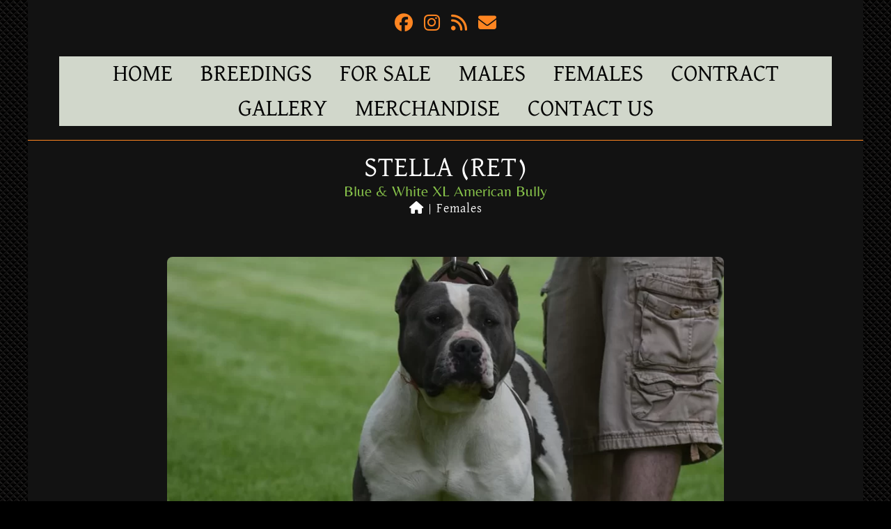

--- FILE ---
content_type: text/html; charset=UTF-8
request_url: https://countryironkennels.com/stella/
body_size: 36156
content:
<!DOCTYPE html>
<html class="html" lang="en-US">
<head><meta charset="UTF-8"><script>if(navigator.userAgent.match(/MSIE|Internet Explorer/i)||navigator.userAgent.match(/Trident\/7\..*?rv:11/i)){var href=document.location.href;if(!href.match(/[?&]nowprocket/)){if(href.indexOf("?")==-1){if(href.indexOf("#")==-1){document.location.href=href+"?nowprocket=1"}else{document.location.href=href.replace("#","?nowprocket=1#")}}else{if(href.indexOf("#")==-1){document.location.href=href+"&nowprocket=1"}else{document.location.href=href.replace("#","&nowprocket=1#")}}}}</script><script>class RocketLazyLoadScripts{constructor(){this.triggerEvents=["keydown","mousedown","mousemove","touchmove","touchstart","touchend","wheel"],this.userEventHandler=this._triggerListener.bind(this),this.touchStartHandler=this._onTouchStart.bind(this),this.touchMoveHandler=this._onTouchMove.bind(this),this.touchEndHandler=this._onTouchEnd.bind(this),this.clickHandler=this._onClick.bind(this),this.interceptedClicks=[],window.addEventListener("pageshow",(e=>{this.persisted=e.persisted})),window.addEventListener("DOMContentLoaded",(()=>{this._preconnect3rdParties()})),this.delayedScripts={normal:[],async:[],defer:[]},this.allJQueries=[]}_addUserInteractionListener(e){document.hidden?e._triggerListener():(this.triggerEvents.forEach((t=>window.addEventListener(t,e.userEventHandler,{passive:!0}))),window.addEventListener("touchstart",e.touchStartHandler,{passive:!0}),window.addEventListener("mousedown",e.touchStartHandler),document.addEventListener("visibilitychange",e.userEventHandler))}_removeUserInteractionListener(){this.triggerEvents.forEach((e=>window.removeEventListener(e,this.userEventHandler,{passive:!0}))),document.removeEventListener("visibilitychange",this.userEventHandler)}_onTouchStart(e){"HTML"!==e.target.tagName&&(window.addEventListener("touchend",this.touchEndHandler),window.addEventListener("mouseup",this.touchEndHandler),window.addEventListener("touchmove",this.touchMoveHandler,{passive:!0}),window.addEventListener("mousemove",this.touchMoveHandler),e.target.addEventListener("click",this.clickHandler),this._renameDOMAttribute(e.target,"onclick","rocket-onclick"))}_onTouchMove(e){window.removeEventListener("touchend",this.touchEndHandler),window.removeEventListener("mouseup",this.touchEndHandler),window.removeEventListener("touchmove",this.touchMoveHandler,{passive:!0}),window.removeEventListener("mousemove",this.touchMoveHandler),e.target.removeEventListener("click",this.clickHandler),this._renameDOMAttribute(e.target,"rocket-onclick","onclick")}_onTouchEnd(e){window.removeEventListener("touchend",this.touchEndHandler),window.removeEventListener("mouseup",this.touchEndHandler),window.removeEventListener("touchmove",this.touchMoveHandler,{passive:!0}),window.removeEventListener("mousemove",this.touchMoveHandler)}_onClick(e){e.target.removeEventListener("click",this.clickHandler),this._renameDOMAttribute(e.target,"rocket-onclick","onclick"),this.interceptedClicks.push(e),e.preventDefault(),e.stopPropagation(),e.stopImmediatePropagation()}_replayClicks(){window.removeEventListener("touchstart",this.touchStartHandler,{passive:!0}),window.removeEventListener("mousedown",this.touchStartHandler),this.interceptedClicks.forEach((e=>{e.target.dispatchEvent(new MouseEvent("click",{view:e.view,bubbles:!0,cancelable:!0}))}))}_renameDOMAttribute(e,t,n){e.hasAttribute&&e.hasAttribute(t)&&(event.target.setAttribute(n,event.target.getAttribute(t)),event.target.removeAttribute(t))}_triggerListener(){this._removeUserInteractionListener(this),"loading"===document.readyState?document.addEventListener("DOMContentLoaded",this._loadEverythingNow.bind(this)):this._loadEverythingNow()}_preconnect3rdParties(){let e=[];document.querySelectorAll("script[type=rocketlazyloadscript]").forEach((t=>{if(t.hasAttribute("src")){const n=new URL(t.src).origin;n!==location.origin&&e.push({src:n,crossOrigin:t.crossOrigin||"module"===t.getAttribute("data-rocket-type")})}})),e=[...new Map(e.map((e=>[JSON.stringify(e),e]))).values()],this._batchInjectResourceHints(e,"preconnect")}async _loadEverythingNow(){this.lastBreath=Date.now(),this._delayEventListeners(),this._delayJQueryReady(this),this._handleDocumentWrite(),this._registerAllDelayedScripts(),this._preloadAllScripts(),await this._loadScriptsFromList(this.delayedScripts.normal),await this._loadScriptsFromList(this.delayedScripts.defer),await this._loadScriptsFromList(this.delayedScripts.async);try{await this._triggerDOMContentLoaded(),await this._triggerWindowLoad()}catch(e){}window.dispatchEvent(new Event("rocket-allScriptsLoaded")),this._replayClicks()}_registerAllDelayedScripts(){document.querySelectorAll("script[type=rocketlazyloadscript]").forEach((e=>{e.hasAttribute("src")?e.hasAttribute("async")&&!1!==e.async?this.delayedScripts.async.push(e):e.hasAttribute("defer")&&!1!==e.defer||"module"===e.getAttribute("data-rocket-type")?this.delayedScripts.defer.push(e):this.delayedScripts.normal.push(e):this.delayedScripts.normal.push(e)}))}async _transformScript(e){return await this._littleBreath(),new Promise((t=>{const n=document.createElement("script");[...e.attributes].forEach((e=>{let t=e.nodeName;"type"!==t&&("data-rocket-type"===t&&(t="type"),n.setAttribute(t,e.nodeValue))})),e.hasAttribute("src")?(n.addEventListener("load",t),n.addEventListener("error",t)):(n.text=e.text,t());try{e.parentNode.replaceChild(n,e)}catch(e){t()}}))}async _loadScriptsFromList(e){const t=e.shift();return t?(await this._transformScript(t),this._loadScriptsFromList(e)):Promise.resolve()}_preloadAllScripts(){this._batchInjectResourceHints([...this.delayedScripts.normal,...this.delayedScripts.defer,...this.delayedScripts.async],"preload")}_batchInjectResourceHints(e,t){var n=document.createDocumentFragment();e.forEach((e=>{if(e.src){const i=document.createElement("link");i.href=e.src,i.rel=t,"preconnect"!==t&&(i.as="script"),e.getAttribute&&"module"===e.getAttribute("data-rocket-type")&&(i.crossOrigin=!0),e.crossOrigin&&(i.crossOrigin=e.crossOrigin),n.appendChild(i)}})),document.head.appendChild(n)}_delayEventListeners(){let e={};function t(t,n){!function(t){function n(n){return e[t].eventsToRewrite.indexOf(n)>=0?"rocket-"+n:n}e[t]||(e[t]={originalFunctions:{add:t.addEventListener,remove:t.removeEventListener},eventsToRewrite:[]},t.addEventListener=function(){arguments[0]=n(arguments[0]),e[t].originalFunctions.add.apply(t,arguments)},t.removeEventListener=function(){arguments[0]=n(arguments[0]),e[t].originalFunctions.remove.apply(t,arguments)})}(t),e[t].eventsToRewrite.push(n)}function n(e,t){let n=e[t];Object.defineProperty(e,t,{get:()=>n||function(){},set(i){e["rocket"+t]=n=i}})}t(document,"DOMContentLoaded"),t(window,"DOMContentLoaded"),t(window,"load"),t(window,"pageshow"),t(document,"readystatechange"),n(document,"onreadystatechange"),n(window,"onload"),n(window,"onpageshow")}_delayJQueryReady(e){let t=window.jQuery;Object.defineProperty(window,"jQuery",{get:()=>t,set(n){if(n&&n.fn&&!e.allJQueries.includes(n)){n.fn.ready=n.fn.init.prototype.ready=function(t){e.domReadyFired?t.bind(document)(n):document.addEventListener("rocket-DOMContentLoaded",(()=>t.bind(document)(n)))};const t=n.fn.on;n.fn.on=n.fn.init.prototype.on=function(){if(this[0]===window){function e(e){return e.split(" ").map((e=>"load"===e||0===e.indexOf("load.")?"rocket-jquery-load":e)).join(" ")}"string"==typeof arguments[0]||arguments[0]instanceof String?arguments[0]=e(arguments[0]):"object"==typeof arguments[0]&&Object.keys(arguments[0]).forEach((t=>{delete Object.assign(arguments[0],{[e(t)]:arguments[0][t]})[t]}))}return t.apply(this,arguments),this},e.allJQueries.push(n)}t=n}})}async _triggerDOMContentLoaded(){this.domReadyFired=!0,await this._littleBreath(),document.dispatchEvent(new Event("rocket-DOMContentLoaded")),await this._littleBreath(),window.dispatchEvent(new Event("rocket-DOMContentLoaded")),await this._littleBreath(),document.dispatchEvent(new Event("rocket-readystatechange")),await this._littleBreath(),document.rocketonreadystatechange&&document.rocketonreadystatechange()}async _triggerWindowLoad(){await this._littleBreath(),window.dispatchEvent(new Event("rocket-load")),await this._littleBreath(),window.rocketonload&&window.rocketonload(),await this._littleBreath(),this.allJQueries.forEach((e=>e(window).trigger("rocket-jquery-load"))),await this._littleBreath();const e=new Event("rocket-pageshow");e.persisted=this.persisted,window.dispatchEvent(e),await this._littleBreath(),window.rocketonpageshow&&window.rocketonpageshow({persisted:this.persisted})}_handleDocumentWrite(){const e=new Map;document.write=document.writeln=function(t){const n=document.currentScript,i=document.createRange(),r=n.parentElement;let o=e.get(n);void 0===o&&(o=n.nextSibling,e.set(n,o));const s=document.createDocumentFragment();i.setStart(s,0),s.appendChild(i.createContextualFragment(t)),r.insertBefore(s,o)}}async _littleBreath(){Date.now()-this.lastBreath>45&&(await this._requestAnimFrame(),this.lastBreath=Date.now())}async _requestAnimFrame(){return document.hidden?new Promise((e=>setTimeout(e))):new Promise((e=>requestAnimationFrame(e)))}static run(){const e=new RocketLazyLoadScripts;e._addUserInteractionListener(e)}}RocketLazyLoadScripts.run();</script>
	
	<link rel="profile" href="https://gmpg.org/xfn/11">

	<style>
#wpadminbar #wp-admin-bar-wccp_free_top_button .ab-icon:before {
	content: "\f160";
	color: #02CA02;
	top: 3px;
}
#wpadminbar #wp-admin-bar-wccp_free_top_button .ab-icon {
	transform: rotate(45deg);
}
</style>
<meta name='robots' content='index, follow, max-image-preview:large, max-snippet:-1, max-video-preview:-1' />
<meta name="viewport" content="width=device-width, initial-scale=1">
	<!-- This site is optimized with the Yoast SEO plugin v26.6 - https://yoast.com/wordpress/plugins/seo/ -->
	<title>Stella Artois of TSPB</title><link rel="preload" as="style" href="https://fonts.googleapis.com/css?family=David%20Libre%3A100%2C200%2C300%2C400%2C500%2C600%2C700%2C800%2C900%2C100i%2C200i%2C300i%2C400i%2C500i%2C600i%2C700i%2C800i%2C900i%7CBelleza%3A100%2C200%2C300%2C400%2C500%2C600%2C700%2C800%2C900%2C100i%2C200i%2C300i%2C400i%2C500i%2C600i%2C700i%2C800i%2C900i%7CArizonia%3A100%2C200%2C300%2C400%2C500%2C600%2C700%2C800%2C900%2C100i%2C200i%2C300i%2C400i%2C500i%2C600i%2C700i%2C800i%2C900i%7CNoticia%20Text%3A100%2C200%2C300%2C400%2C500%2C600%2C700%2C800%2C900%2C100i%2C200i%2C300i%2C400i%2C500i%2C600i%2C700i%2C800i%2C900i&#038;subset=latin&#038;display=swap" /><link rel="stylesheet" href="https://fonts.googleapis.com/css?family=David%20Libre%3A100%2C200%2C300%2C400%2C500%2C600%2C700%2C800%2C900%2C100i%2C200i%2C300i%2C400i%2C500i%2C600i%2C700i%2C800i%2C900i%7CBelleza%3A100%2C200%2C300%2C400%2C500%2C600%2C700%2C800%2C900%2C100i%2C200i%2C300i%2C400i%2C500i%2C600i%2C700i%2C800i%2C900i%7CArizonia%3A100%2C200%2C300%2C400%2C500%2C600%2C700%2C800%2C900%2C100i%2C200i%2C300i%2C400i%2C500i%2C600i%2C700i%2C800i%2C900i%7CNoticia%20Text%3A100%2C200%2C300%2C400%2C500%2C600%2C700%2C800%2C900%2C100i%2C200i%2C300i%2C400i%2C500i%2C600i%2C700i%2C800i%2C900i&#038;subset=latin&#038;display=swap" media="print" onload="this.media='all'" /><noscript><link rel="stylesheet" href="https://fonts.googleapis.com/css?family=David%20Libre%3A100%2C200%2C300%2C400%2C500%2C600%2C700%2C800%2C900%2C100i%2C200i%2C300i%2C400i%2C500i%2C600i%2C700i%2C800i%2C900i%7CBelleza%3A100%2C200%2C300%2C400%2C500%2C600%2C700%2C800%2C900%2C100i%2C200i%2C300i%2C400i%2C500i%2C600i%2C700i%2C800i%2C900i%7CArizonia%3A100%2C200%2C300%2C400%2C500%2C600%2C700%2C800%2C900%2C100i%2C200i%2C300i%2C400i%2C500i%2C600i%2C700i%2C800i%2C900i%7CNoticia%20Text%3A100%2C200%2C300%2C400%2C500%2C600%2C700%2C800%2C900%2C100i%2C200i%2C300i%2C400i%2C500i%2C600i%2C700i%2C800i%2C900i&#038;subset=latin&#038;display=swap" /></noscript><link rel="stylesheet" href="https://cikbully.b-cdn.net/wp-content/cache/min/1/cb97858acc4d34676ea7574d217b8302.css" media="all" data-minify="1" />
	<meta name="description" content="Blue &amp; White XL Pitbull female. Daughter to Shockerline&#039;s Torque of TSPB &amp; GLBZ V-Baby of TSPB. Heavy ICK Iron Tyson blood." />
	<link rel="canonical" href="https://countryironkennels.com/stella/" />
	<meta property="og:locale" content="en_US" />
	<meta property="og:type" content="article" />
	<meta property="og:title" content="Stella Artois of TSPB" />
	<meta property="og:description" content="Blue &amp; White XL Pitbull female. Daughter to Shockerline&#039;s Torque of TSPB &amp; GLBZ V-Baby of TSPB. Heavy ICK Iron Tyson blood." />
	<meta property="og:url" content="https://countryironkennels.com/stella/" />
	<meta property="og:site_name" content="Country Iron Kennels" />
	<meta property="article:publisher" content="https://www.facebook.com/countryironkennels" />
	<meta property="article:published_time" content="2017-08-22T20:29:03+00:00" />
	<meta property="article:modified_time" content="2023-11-28T14:13:14+00:00" />
	<meta property="og:image" content="https://cikbully.b-cdn.net/wp-content/uploads/2017/08/xl-bully-breeders.png" />
	<meta property="og:image:width" content="1200" />
	<meta property="og:image:height" content="628" />
	<meta property="og:image:type" content="image/png" />
	<meta name="author" content="Mike Page" />
	<meta name="twitter:card" content="summary_large_image" />
	<meta name="twitter:image" content="https://cikbully.b-cdn.net/wp-content/uploads/2017/08/xl-bully-breeders.png" />
	<meta name="twitter:label1" content="Written by" />
	<meta name="twitter:data1" content="Mike Page" />
	<meta name="twitter:label2" content="Est. reading time" />
	<meta name="twitter:data2" content="1 minute" />
	<script type="application/ld+json" class="yoast-schema-graph">{"@context":"https://schema.org","@graph":[{"@type":"Article","@id":"https://countryironkennels.com/stella/#article","isPartOf":{"@id":"https://countryironkennels.com/stella/"},"author":{"name":"Mike Page","@id":"https://countryironkennels.com/#/schema/person/b2ffa63280fadf99301ba623d46042b7"},"headline":"Stella (RET)","datePublished":"2017-08-22T20:29:03+00:00","dateModified":"2023-11-28T14:13:14+00:00","mainEntityOfPage":{"@id":"https://countryironkennels.com/stella/"},"wordCount":69,"commentCount":0,"publisher":{"@id":"https://countryironkennels.com/#organization"},"image":{"@id":"https://countryironkennels.com/stella/#primaryimage"},"thumbnailUrl":"https://cikbully.b-cdn.net/wp-content/uploads/2017/08/American-Bullies-for-Sale-near-me.png","keywords":["blue pitbull puppies","blue xl pitbull breeders","ick iron tyson","iron cross iron tyson","iron cross kennels iron tyson","pitbull puppies for sale"],"articleSection":["Females","Retired Dogs"],"inLanguage":"en-US","potentialAction":[{"@type":"CommentAction","name":"Comment","target":["https://countryironkennels.com/stella/#respond"]}]},{"@type":"WebPage","@id":"https://countryironkennels.com/stella/","url":"https://countryironkennels.com/stella/","name":"Stella Artois of TSPB","isPartOf":{"@id":"https://countryironkennels.com/#website"},"primaryImageOfPage":{"@id":"https://countryironkennels.com/stella/#primaryimage"},"image":{"@id":"https://countryironkennels.com/stella/#primaryimage"},"thumbnailUrl":"https://cikbully.b-cdn.net/wp-content/uploads/2017/08/American-Bullies-for-Sale-near-me.png","datePublished":"2017-08-22T20:29:03+00:00","dateModified":"2023-11-28T14:13:14+00:00","description":"Blue & White XL Pitbull female. Daughter to Shockerline's Torque of TSPB & GLBZ V-Baby of TSPB. Heavy ICK Iron Tyson blood.","breadcrumb":{"@id":"https://countryironkennels.com/stella/#breadcrumb"},"inLanguage":"en-US","potentialAction":[{"@type":"ReadAction","target":["https://countryironkennels.com/stella/"]}]},{"@type":"ImageObject","inLanguage":"en-US","@id":"https://countryironkennels.com/stella/#primaryimage","url":"https://cikbully.b-cdn.net/wp-content/uploads/2017/08/American-Bullies-for-Sale-near-me.png","contentUrl":"https://cikbully.b-cdn.net/wp-content/uploads/2017/08/American-Bullies-for-Sale-near-me.png","width":900,"height":675,"caption":"American Bullies for Sale near me"},{"@type":"BreadcrumbList","@id":"https://countryironkennels.com/stella/#breadcrumb","itemListElement":[{"@type":"ListItem","position":1,"name":"Home","item":"https://countryironkennels.com/"},{"@type":"ListItem","position":2,"name":"Stella (RET)"}]},{"@type":"WebSite","@id":"https://countryironkennels.com/#website","url":"https://countryironkennels.com/","name":"Country Iron Kennels","description":"XL Pitbull &amp; American Bully XL Breeders in North Carolina","publisher":{"@id":"https://countryironkennels.com/#organization"},"potentialAction":[{"@type":"SearchAction","target":{"@type":"EntryPoint","urlTemplate":"https://countryironkennels.com/?s={search_term_string}"},"query-input":{"@type":"PropertyValueSpecification","valueRequired":true,"valueName":"search_term_string"}}],"inLanguage":"en-US"},{"@type":"Organization","@id":"https://countryironkennels.com/#organization","name":"Country Iron Kennels","alternateName":"CIK","url":"https://countryironkennels.com/","logo":{"@type":"ImageObject","inLanguage":"en-US","@id":"https://countryironkennels.com/#/schema/logo/image/","url":"https://countryironkennels.com/wp-content/uploads/2022/12/Country-Iron-Kennels-OG-XL-Pitbull-puppies-for-sale.png","contentUrl":"https://countryironkennels.com/wp-content/uploads/2022/12/Country-Iron-Kennels-OG-XL-Pitbull-puppies-for-sale.png","width":1200,"height":630,"caption":"Country Iron Kennels"},"image":{"@id":"https://countryironkennels.com/#/schema/logo/image/"},"sameAs":["https://www.facebook.com/countryironkennels","https://www.instagram.com/country.iron.kennels/","https://www.instagram.com/country.iron.kennelsnc/","https://www.facebook.com/MikePageJ"]},{"@type":"Person","@id":"https://countryironkennels.com/#/schema/person/b2ffa63280fadf99301ba623d46042b7","name":"Mike Page","image":{"@type":"ImageObject","inLanguage":"en-US","@id":"https://countryironkennels.com/#/schema/person/image/","url":"https://secure.gravatar.com/avatar/6e262a5283573837a8b8a1dc10d33aafee300712c10847bec7cf70b75394527a?s=96&d=mm&r=g","contentUrl":"https://secure.gravatar.com/avatar/6e262a5283573837a8b8a1dc10d33aafee300712c10847bec7cf70b75394527a?s=96&d=mm&r=g","caption":"Mike Page"},"sameAs":["https://countryironkennels.com"],"url":"https://countryironkennels.com/author/cik/"}]}</script>
	<!-- / Yoast SEO plugin. -->


<link rel='dns-prefetch' href='//fonts.googleapis.com' />
<link rel='dns-prefetch' href='//cikbully.b-cdn.net' />
<link href='https://fonts.gstatic.com' crossorigin rel='preconnect' />
<link href='https://cikbully.b-cdn.net' rel='preconnect' />
<link rel="alternate" type="application/rss+xml" title="Country Iron Kennels &raquo; Feed" href="https://countryironkennels.com/feed/" />
<link rel="alternate" type="application/rss+xml" title="Country Iron Kennels &raquo; Comments Feed" href="https://countryironkennels.com/comments/feed/" />
<link rel="alternate" type="application/rss+xml" title="Country Iron Kennels &raquo; Stella (RET) Comments Feed" href="https://countryironkennels.com/stella/feed/" />
<style id='wp-img-auto-sizes-contain-inline-css'>
img:is([sizes=auto i],[sizes^="auto," i]){contain-intrinsic-size:3000px 1500px}
/*# sourceURL=wp-img-auto-sizes-contain-inline-css */
</style>



<style id='wp-emoji-styles-inline-css'>

	img.wp-smiley, img.emoji {
		display: inline !important;
		border: none !important;
		box-shadow: none !important;
		height: 1em !important;
		width: 1em !important;
		margin: 0 0.07em !important;
		vertical-align: -0.1em !important;
		background: none !important;
		padding: 0 !important;
	}
/*# sourceURL=wp-emoji-styles-inline-css */
</style>
<style id='classic-theme-styles-inline-css'>
/*! This file is auto-generated */
.wp-block-button__link{color:#fff;background-color:#32373c;border-radius:9999px;box-shadow:none;text-decoration:none;padding:calc(.667em + 2px) calc(1.333em + 2px);font-size:1.125em}.wp-block-file__button{background:#32373c;color:#fff;text-decoration:none}
/*# sourceURL=/wp-includes/css/classic-themes.min.css */
</style>
<style id='global-styles-inline-css'>
:root{--wp--preset--aspect-ratio--square: 1;--wp--preset--aspect-ratio--4-3: 4/3;--wp--preset--aspect-ratio--3-4: 3/4;--wp--preset--aspect-ratio--3-2: 3/2;--wp--preset--aspect-ratio--2-3: 2/3;--wp--preset--aspect-ratio--16-9: 16/9;--wp--preset--aspect-ratio--9-16: 9/16;--wp--preset--color--black: #000000;--wp--preset--color--cyan-bluish-gray: #abb8c3;--wp--preset--color--white: #ffffff;--wp--preset--color--pale-pink: #f78da7;--wp--preset--color--vivid-red: #cf2e2e;--wp--preset--color--luminous-vivid-orange: #ff6900;--wp--preset--color--luminous-vivid-amber: #fcb900;--wp--preset--color--light-green-cyan: #7bdcb5;--wp--preset--color--vivid-green-cyan: #00d084;--wp--preset--color--pale-cyan-blue: #8ed1fc;--wp--preset--color--vivid-cyan-blue: #0693e3;--wp--preset--color--vivid-purple: #9b51e0;--wp--preset--gradient--vivid-cyan-blue-to-vivid-purple: linear-gradient(135deg,rgb(6,147,227) 0%,rgb(155,81,224) 100%);--wp--preset--gradient--light-green-cyan-to-vivid-green-cyan: linear-gradient(135deg,rgb(122,220,180) 0%,rgb(0,208,130) 100%);--wp--preset--gradient--luminous-vivid-amber-to-luminous-vivid-orange: linear-gradient(135deg,rgb(252,185,0) 0%,rgb(255,105,0) 100%);--wp--preset--gradient--luminous-vivid-orange-to-vivid-red: linear-gradient(135deg,rgb(255,105,0) 0%,rgb(207,46,46) 100%);--wp--preset--gradient--very-light-gray-to-cyan-bluish-gray: linear-gradient(135deg,rgb(238,238,238) 0%,rgb(169,184,195) 100%);--wp--preset--gradient--cool-to-warm-spectrum: linear-gradient(135deg,rgb(74,234,220) 0%,rgb(151,120,209) 20%,rgb(207,42,186) 40%,rgb(238,44,130) 60%,rgb(251,105,98) 80%,rgb(254,248,76) 100%);--wp--preset--gradient--blush-light-purple: linear-gradient(135deg,rgb(255,206,236) 0%,rgb(152,150,240) 100%);--wp--preset--gradient--blush-bordeaux: linear-gradient(135deg,rgb(254,205,165) 0%,rgb(254,45,45) 50%,rgb(107,0,62) 100%);--wp--preset--gradient--luminous-dusk: linear-gradient(135deg,rgb(255,203,112) 0%,rgb(199,81,192) 50%,rgb(65,88,208) 100%);--wp--preset--gradient--pale-ocean: linear-gradient(135deg,rgb(255,245,203) 0%,rgb(182,227,212) 50%,rgb(51,167,181) 100%);--wp--preset--gradient--electric-grass: linear-gradient(135deg,rgb(202,248,128) 0%,rgb(113,206,126) 100%);--wp--preset--gradient--midnight: linear-gradient(135deg,rgb(2,3,129) 0%,rgb(40,116,252) 100%);--wp--preset--font-size--small: 13px;--wp--preset--font-size--medium: 20px;--wp--preset--font-size--large: 36px;--wp--preset--font-size--x-large: 42px;--wp--preset--spacing--20: 0.44rem;--wp--preset--spacing--30: 0.67rem;--wp--preset--spacing--40: 1rem;--wp--preset--spacing--50: 1.5rem;--wp--preset--spacing--60: 2.25rem;--wp--preset--spacing--70: 3.38rem;--wp--preset--spacing--80: 5.06rem;--wp--preset--shadow--natural: 6px 6px 9px rgba(0, 0, 0, 0.2);--wp--preset--shadow--deep: 12px 12px 50px rgba(0, 0, 0, 0.4);--wp--preset--shadow--sharp: 6px 6px 0px rgba(0, 0, 0, 0.2);--wp--preset--shadow--outlined: 6px 6px 0px -3px rgb(255, 255, 255), 6px 6px rgb(0, 0, 0);--wp--preset--shadow--crisp: 6px 6px 0px rgb(0, 0, 0);}:where(.is-layout-flex){gap: 0.5em;}:where(.is-layout-grid){gap: 0.5em;}body .is-layout-flex{display: flex;}.is-layout-flex{flex-wrap: wrap;align-items: center;}.is-layout-flex > :is(*, div){margin: 0;}body .is-layout-grid{display: grid;}.is-layout-grid > :is(*, div){margin: 0;}:where(.wp-block-columns.is-layout-flex){gap: 2em;}:where(.wp-block-columns.is-layout-grid){gap: 2em;}:where(.wp-block-post-template.is-layout-flex){gap: 1.25em;}:where(.wp-block-post-template.is-layout-grid){gap: 1.25em;}.has-black-color{color: var(--wp--preset--color--black) !important;}.has-cyan-bluish-gray-color{color: var(--wp--preset--color--cyan-bluish-gray) !important;}.has-white-color{color: var(--wp--preset--color--white) !important;}.has-pale-pink-color{color: var(--wp--preset--color--pale-pink) !important;}.has-vivid-red-color{color: var(--wp--preset--color--vivid-red) !important;}.has-luminous-vivid-orange-color{color: var(--wp--preset--color--luminous-vivid-orange) !important;}.has-luminous-vivid-amber-color{color: var(--wp--preset--color--luminous-vivid-amber) !important;}.has-light-green-cyan-color{color: var(--wp--preset--color--light-green-cyan) !important;}.has-vivid-green-cyan-color{color: var(--wp--preset--color--vivid-green-cyan) !important;}.has-pale-cyan-blue-color{color: var(--wp--preset--color--pale-cyan-blue) !important;}.has-vivid-cyan-blue-color{color: var(--wp--preset--color--vivid-cyan-blue) !important;}.has-vivid-purple-color{color: var(--wp--preset--color--vivid-purple) !important;}.has-black-background-color{background-color: var(--wp--preset--color--black) !important;}.has-cyan-bluish-gray-background-color{background-color: var(--wp--preset--color--cyan-bluish-gray) !important;}.has-white-background-color{background-color: var(--wp--preset--color--white) !important;}.has-pale-pink-background-color{background-color: var(--wp--preset--color--pale-pink) !important;}.has-vivid-red-background-color{background-color: var(--wp--preset--color--vivid-red) !important;}.has-luminous-vivid-orange-background-color{background-color: var(--wp--preset--color--luminous-vivid-orange) !important;}.has-luminous-vivid-amber-background-color{background-color: var(--wp--preset--color--luminous-vivid-amber) !important;}.has-light-green-cyan-background-color{background-color: var(--wp--preset--color--light-green-cyan) !important;}.has-vivid-green-cyan-background-color{background-color: var(--wp--preset--color--vivid-green-cyan) !important;}.has-pale-cyan-blue-background-color{background-color: var(--wp--preset--color--pale-cyan-blue) !important;}.has-vivid-cyan-blue-background-color{background-color: var(--wp--preset--color--vivid-cyan-blue) !important;}.has-vivid-purple-background-color{background-color: var(--wp--preset--color--vivid-purple) !important;}.has-black-border-color{border-color: var(--wp--preset--color--black) !important;}.has-cyan-bluish-gray-border-color{border-color: var(--wp--preset--color--cyan-bluish-gray) !important;}.has-white-border-color{border-color: var(--wp--preset--color--white) !important;}.has-pale-pink-border-color{border-color: var(--wp--preset--color--pale-pink) !important;}.has-vivid-red-border-color{border-color: var(--wp--preset--color--vivid-red) !important;}.has-luminous-vivid-orange-border-color{border-color: var(--wp--preset--color--luminous-vivid-orange) !important;}.has-luminous-vivid-amber-border-color{border-color: var(--wp--preset--color--luminous-vivid-amber) !important;}.has-light-green-cyan-border-color{border-color: var(--wp--preset--color--light-green-cyan) !important;}.has-vivid-green-cyan-border-color{border-color: var(--wp--preset--color--vivid-green-cyan) !important;}.has-pale-cyan-blue-border-color{border-color: var(--wp--preset--color--pale-cyan-blue) !important;}.has-vivid-cyan-blue-border-color{border-color: var(--wp--preset--color--vivid-cyan-blue) !important;}.has-vivid-purple-border-color{border-color: var(--wp--preset--color--vivid-purple) !important;}.has-vivid-cyan-blue-to-vivid-purple-gradient-background{background: var(--wp--preset--gradient--vivid-cyan-blue-to-vivid-purple) !important;}.has-light-green-cyan-to-vivid-green-cyan-gradient-background{background: var(--wp--preset--gradient--light-green-cyan-to-vivid-green-cyan) !important;}.has-luminous-vivid-amber-to-luminous-vivid-orange-gradient-background{background: var(--wp--preset--gradient--luminous-vivid-amber-to-luminous-vivid-orange) !important;}.has-luminous-vivid-orange-to-vivid-red-gradient-background{background: var(--wp--preset--gradient--luminous-vivid-orange-to-vivid-red) !important;}.has-very-light-gray-to-cyan-bluish-gray-gradient-background{background: var(--wp--preset--gradient--very-light-gray-to-cyan-bluish-gray) !important;}.has-cool-to-warm-spectrum-gradient-background{background: var(--wp--preset--gradient--cool-to-warm-spectrum) !important;}.has-blush-light-purple-gradient-background{background: var(--wp--preset--gradient--blush-light-purple) !important;}.has-blush-bordeaux-gradient-background{background: var(--wp--preset--gradient--blush-bordeaux) !important;}.has-luminous-dusk-gradient-background{background: var(--wp--preset--gradient--luminous-dusk) !important;}.has-pale-ocean-gradient-background{background: var(--wp--preset--gradient--pale-ocean) !important;}.has-electric-grass-gradient-background{background: var(--wp--preset--gradient--electric-grass) !important;}.has-midnight-gradient-background{background: var(--wp--preset--gradient--midnight) !important;}.has-small-font-size{font-size: var(--wp--preset--font-size--small) !important;}.has-medium-font-size{font-size: var(--wp--preset--font-size--medium) !important;}.has-large-font-size{font-size: var(--wp--preset--font-size--large) !important;}.has-x-large-font-size{font-size: var(--wp--preset--font-size--x-large) !important;}
:where(.wp-block-post-template.is-layout-flex){gap: 1.25em;}:where(.wp-block-post-template.is-layout-grid){gap: 1.25em;}
:where(.wp-block-term-template.is-layout-flex){gap: 1.25em;}:where(.wp-block-term-template.is-layout-grid){gap: 1.25em;}
:where(.wp-block-columns.is-layout-flex){gap: 2em;}:where(.wp-block-columns.is-layout-grid){gap: 2em;}
:root :where(.wp-block-pullquote){font-size: 1.5em;line-height: 1.6;}
/*# sourceURL=global-styles-inline-css */
</style>









<link rel='stylesheet' id='elementor-post-308-css' href='https://cikbully.b-cdn.net/wp-content/uploads/elementor/css/post-308.css?ver=1765902781' media='all' />










<link rel='stylesheet' id='elementor-post-854-css' href='https://cikbully.b-cdn.net/wp-content/uploads/elementor/css/post-854.css?ver=1765902781' media='all' />


<link rel='stylesheet' id='elementor-post-3601-css' href='https://cikbully.b-cdn.net/wp-content/uploads/elementor/css/post-3601.css?ver=1765903529' media='all' />








<script type="rocketlazyloadscript" src="https://cikbully.b-cdn.net/wp-includes/js/jquery/jquery.min.js?ver=3.7.1" id="jquery-core-js" defer></script>
<script type="rocketlazyloadscript" src="https://cikbully.b-cdn.net/wp-includes/js/jquery/jquery-migrate.min.js?ver=3.4.1" id="jquery-migrate-js" defer></script>
<script type="rocketlazyloadscript" id="foobox-free-min-js-before">
/* Run FooBox FREE (v2.7.35) */
var FOOBOX = window.FOOBOX = {
	ready: true,
	disableOthers: false,
	o: {wordpress: { enabled: true }, images: { showCaptions:false }, rel: '', excludes:'.fbx-link,.nofoobox,.nolightbox,a[href*="pinterest.com/pin/create/button/"]', affiliate : { enabled: false }, error: "Could not load the item"},
	selectors: [
		".foogallery-container.foogallery-lightbox-foobox", ".foogallery-container.foogallery-lightbox-foobox-free", ".gallery", ".wp-block-gallery", ".wp-caption", ".wp-block-image", "a:has(img[class*=wp-image-])", ".foobox"
	],
	pre: function( $ ){
		// Custom JavaScript (Pre)
		
	},
	post: function( $ ){
		// Custom JavaScript (Post)
		
		// Custom Captions Code
		
	},
	custom: function( $ ){
		// Custom Extra JS
		
	}
};
//# sourceURL=foobox-free-min-js-before
</script>
<script type="rocketlazyloadscript" src="https://cikbully.b-cdn.net/wp-content/plugins/foobox-image-lightbox/free/js/foobox.free.min.js?ver=2.7.35" id="foobox-free-min-js" defer></script>
<link rel="https://api.w.org/" href="https://countryironkennels.com/wp-json/" /><link rel="alternate" title="JSON" type="application/json" href="https://countryironkennels.com/wp-json/wp/v2/posts/3601" /><link rel="EditURI" type="application/rsd+xml" title="RSD" href="https://countryironkennels.com/xmlrpc.php?rsd" />
<meta name="generator" content="WordPress 6.9" />
<link rel='shortlink' href='https://countryironkennels.com/?p=3601' />
<script type="rocketlazyloadscript" id="wpcp_disable_selection" data-rocket-type="text/javascript">
var image_save_msg='You are not allowed to save images!';
	var no_menu_msg='Context Menu disabled!';
	var smessage = "Content is owned by Country Iron Kennels!!";

function disableEnterKey(e)
{
	var elemtype = e.target.tagName;
	
	elemtype = elemtype.toUpperCase();
	
	if (elemtype == "TEXT" || elemtype == "TEXTAREA" || elemtype == "INPUT" || elemtype == "PASSWORD" || elemtype == "SELECT" || elemtype == "OPTION" || elemtype == "EMBED")
	{
		elemtype = 'TEXT';
	}
	
	if (e.ctrlKey){
     var key;
     if(window.event)
          key = window.event.keyCode;     //IE
     else
          key = e.which;     //firefox (97)
    //if (key != 17) alert(key);
     if (elemtype!= 'TEXT' && (key == 97 || key == 65 || key == 67 || key == 99 || key == 88 || key == 120 || key == 26 || key == 85  || key == 86 || key == 83 || key == 43 || key == 73))
     {
		if(wccp_free_iscontenteditable(e)) return true;
		show_wpcp_message('You are not allowed to copy content or view source');
		return false;
     }else
     	return true;
     }
}


/*For contenteditable tags*/
function wccp_free_iscontenteditable(e)
{
	var e = e || window.event; // also there is no e.target property in IE. instead IE uses window.event.srcElement
  	
	var target = e.target || e.srcElement;

	var elemtype = e.target.nodeName;
	
	elemtype = elemtype.toUpperCase();
	
	var iscontenteditable = "false";
		
	if(typeof target.getAttribute!="undefined" ) iscontenteditable = target.getAttribute("contenteditable"); // Return true or false as string
	
	var iscontenteditable2 = false;
	
	if(typeof target.isContentEditable!="undefined" ) iscontenteditable2 = target.isContentEditable; // Return true or false as boolean

	if(target.parentElement.isContentEditable) iscontenteditable2 = true;
	
	if (iscontenteditable == "true" || iscontenteditable2 == true)
	{
		if(typeof target.style!="undefined" ) target.style.cursor = "text";
		
		return true;
	}
}

////////////////////////////////////
function disable_copy(e)
{	
	var e = e || window.event; // also there is no e.target property in IE. instead IE uses window.event.srcElement
	
	var elemtype = e.target.tagName;
	
	elemtype = elemtype.toUpperCase();
	
	if (elemtype == "TEXT" || elemtype == "TEXTAREA" || elemtype == "INPUT" || elemtype == "PASSWORD" || elemtype == "SELECT" || elemtype == "OPTION" || elemtype == "EMBED")
	{
		elemtype = 'TEXT';
	}
	
	if(wccp_free_iscontenteditable(e)) return true;
	
	var isSafari = /Safari/.test(navigator.userAgent) && /Apple Computer/.test(navigator.vendor);
	
	var checker_IMG = '';
	if (elemtype == "IMG" && checker_IMG == 'checked' && e.detail >= 2) {show_wpcp_message(alertMsg_IMG);return false;}
	if (elemtype != "TEXT")
	{
		if (smessage !== "" && e.detail == 2)
			show_wpcp_message(smessage);
		
		if (isSafari)
			return true;
		else
			return false;
	}	
}

//////////////////////////////////////////
function disable_copy_ie()
{
	var e = e || window.event;
	var elemtype = window.event.srcElement.nodeName;
	elemtype = elemtype.toUpperCase();
	if(wccp_free_iscontenteditable(e)) return true;
	if (elemtype == "IMG") {show_wpcp_message(alertMsg_IMG);return false;}
	if (elemtype != "TEXT" && elemtype != "TEXTAREA" && elemtype != "INPUT" && elemtype != "PASSWORD" && elemtype != "SELECT" && elemtype != "OPTION" && elemtype != "EMBED")
	{
		return false;
	}
}	
function reEnable()
{
	return true;
}
document.onkeydown = disableEnterKey;
document.onselectstart = disable_copy_ie;
if(navigator.userAgent.indexOf('MSIE')==-1)
{
	document.onmousedown = disable_copy;
	document.onclick = reEnable;
}
function disableSelection(target)
{
    //For IE This code will work
    if (typeof target.onselectstart!="undefined")
    target.onselectstart = disable_copy_ie;
    
    //For Firefox This code will work
    else if (typeof target.style.MozUserSelect!="undefined")
    {target.style.MozUserSelect="none";}
    
    //All other  (ie: Opera) This code will work
    else
    target.onmousedown=function(){return false}
    target.style.cursor = "default";
}
//Calling the JS function directly just after body load
window.onload = function(){disableSelection(document.body);};

//////////////////special for safari Start////////////////
var onlongtouch;
var timer;
var touchduration = 1000; //length of time we want the user to touch before we do something

var elemtype = "";
function touchstart(e) {
	var e = e || window.event;
  // also there is no e.target property in IE.
  // instead IE uses window.event.srcElement
  	var target = e.target || e.srcElement;
	
	elemtype = window.event.srcElement.nodeName;
	
	elemtype = elemtype.toUpperCase();
	
	if(!wccp_pro_is_passive()) e.preventDefault();
	if (!timer) {
		timer = setTimeout(onlongtouch, touchduration);
	}
}

function touchend() {
    //stops short touches from firing the event
    if (timer) {
        clearTimeout(timer);
        timer = null;
    }
	onlongtouch();
}

onlongtouch = function(e) { //this will clear the current selection if anything selected
	
	if (elemtype != "TEXT" && elemtype != "TEXTAREA" && elemtype != "INPUT" && elemtype != "PASSWORD" && elemtype != "SELECT" && elemtype != "EMBED" && elemtype != "OPTION")	
	{
		if (window.getSelection) {
			if (window.getSelection().empty) {  // Chrome
			window.getSelection().empty();
			} else if (window.getSelection().removeAllRanges) {  // Firefox
			window.getSelection().removeAllRanges();
			}
		} else if (document.selection) {  // IE?
			document.selection.empty();
		}
		return false;
	}
};

document.addEventListener("DOMContentLoaded", function(event) { 
    window.addEventListener("touchstart", touchstart, false);
    window.addEventListener("touchend", touchend, false);
});

function wccp_pro_is_passive() {

  var cold = false,
  hike = function() {};

  try {
	  const object1 = {};
  var aid = Object.defineProperty(object1, 'passive', {
  get() {cold = true}
  });
  window.addEventListener('test', hike, aid);
  window.removeEventListener('test', hike, aid);
  } catch (e) {}

  return cold;
}
/*special for safari End*/
</script>
<script type="rocketlazyloadscript" id="wpcp_disable_Right_Click" data-rocket-type="text/javascript">
document.ondragstart = function() { return false;}
	function nocontext(e) {
	   return false;
	}
	document.oncontextmenu = nocontext;
</script>
<style>
.unselectable
{
-moz-user-select:none;
-webkit-user-select:none;
cursor: default;
}
html
{
-webkit-touch-callout: none;
-webkit-user-select: none;
-khtml-user-select: none;
-moz-user-select: none;
-ms-user-select: none;
user-select: none;
-webkit-tap-highlight-color: rgba(0,0,0,0);
}
</style>
<script id="wpcp_css_disable_selection" type="text/javascript">
var e = document.getElementsByTagName('body')[0];
if(e)
{
	e.setAttribute('unselectable',"on");
}
</script>
<!-- Google tag (gtag.js) -->
<script type="rocketlazyloadscript" async src="https://www.googletagmanager.com/gtag/js?id=G-8CPTNPH4FB">
</script>
<script type="rocketlazyloadscript">
  window.dataLayer = window.dataLayer || [];
  function gtag(){dataLayer.push(arguments);}
  gtag('js', new Date());

  gtag('config', 'G-8CPTNPH4FB');
</script>
<script type="rocketlazyloadscript" data-cfasync="false"> var dearPdfLocation = "https://countryironkennels.com/wp-content/plugins/dearpdf-lite/assets/"; var dearpdfWPGlobal = [];</script><meta name="generator" content="Elementor 3.33.4; features: additional_custom_breakpoints; settings: css_print_method-external, google_font-enabled, font_display-auto">
			<style>
				.e-con.e-parent:nth-of-type(n+4):not(.e-lazyloaded):not(.e-no-lazyload),
				.e-con.e-parent:nth-of-type(n+4):not(.e-lazyloaded):not(.e-no-lazyload) * {
					background-image: none !important;
				}
				@media screen and (max-height: 1024px) {
					.e-con.e-parent:nth-of-type(n+3):not(.e-lazyloaded):not(.e-no-lazyload),
					.e-con.e-parent:nth-of-type(n+3):not(.e-lazyloaded):not(.e-no-lazyload) * {
						background-image: none !important;
					}
				}
				@media screen and (max-height: 640px) {
					.e-con.e-parent:nth-of-type(n+2):not(.e-lazyloaded):not(.e-no-lazyload),
					.e-con.e-parent:nth-of-type(n+2):not(.e-lazyloaded):not(.e-no-lazyload) * {
						background-image: none !important;
					}
				}
			</style>
			<link rel="canonical" href="https://countryironkennels.com/stella/" />
<meta name="description" content="Blue &amp; White XL Pitbull female. Daughter to Shockerline&#039;s Torque of TSPB &amp; GLBZ V-Baby of TSPB. Heavy ICK Iron Tyson blood." /><meta name="title" content="Stella Artois of TSPB" /><link rel="icon" href="https://cikbully.b-cdn.net/wp-content/uploads/2022/12/cropped-Country-Iron-Kennels-FAV-XL-Pitbull-breeders-32x32.png" sizes="32x32" />
<link rel="icon" href="https://cikbully.b-cdn.net/wp-content/uploads/2022/12/cropped-Country-Iron-Kennels-FAV-XL-Pitbull-breeders-192x192.png" sizes="192x192" />
<link rel="apple-touch-icon" href="https://cikbully.b-cdn.net/wp-content/uploads/2022/12/cropped-Country-Iron-Kennels-FAV-XL-Pitbull-breeders-180x180.png" />
<meta name="msapplication-TileImage" content="https://cikbully.b-cdn.net/wp-content/uploads/2022/12/cropped-Country-Iron-Kennels-FAV-XL-Pitbull-breeders-270x270.png" />
		<style id="wp-custom-css">
			.blog-entry.thumbnail-entry .blog-entry-category,.blog-entry.post .blog-entry-header .entry-title{text-align:center}.post img{max-width:800px;border-radius:8px !important;height:auto}.single .thumbnail{text-align:center}.single .thumbnail img{width:800px !important;border-radius:8px !important}.blog-entry.thumbnail-entry .blog-entry-category,.blog-entry.thumbnail-entry .blog-entry-comments a,.blog-entry.thumbnail-entry .blog-entry-date{font-weight:normal;font-size:20px;text-transform:Normal}.comments-title,.comment-reply-title,.comment-author,.comment-content p,p.logged-in-as,#reply-title,div.comment-textarea{font-size:22px;text-transform:Capitalize;font-weight:normal}li.meta-date,ul >li.meta-comments >a,ul >li.meta-cat,ul >li.meta-cat >a{color:#FFFFFF}#comment-submit{text-transform:Capitalize}.blog-entry-date{display:none}.category .elementor-element-cccd388{display:none}div.wpforms-container-full .wpforms-form label,div.wpforms-container-full .wpforms-form .wpforms-field-sublabel{font-family:david libre;font-size:19px !important;font-weight:normal}		</style>
		<!-- OceanWP CSS -->
<style type="text/css">
/* Colors */a:hover,a.light:hover,.theme-heading .text::before,.theme-heading .text::after,#top-bar-content >a:hover,#top-bar-social li.oceanwp-email a:hover,#site-navigation-wrap .dropdown-menu >li >a:hover,#site-header.medium-header #medium-searchform button:hover,.oceanwp-mobile-menu-icon a:hover,.blog-entry.post .blog-entry-header .entry-title a:hover,.blog-entry.post .blog-entry-readmore a:hover,.blog-entry.thumbnail-entry .blog-entry-category a,ul.meta li a:hover,.dropcap,.single nav.post-navigation .nav-links .title,body .related-post-title a:hover,body #wp-calendar caption,body .contact-info-widget.default i,body .contact-info-widget.big-icons i,body .custom-links-widget .oceanwp-custom-links li a:hover,body .custom-links-widget .oceanwp-custom-links li a:hover:before,body .posts-thumbnails-widget li a:hover,body .social-widget li.oceanwp-email a:hover,.comment-author .comment-meta .comment-reply-link,#respond #cancel-comment-reply-link:hover,#footer-widgets .footer-box a:hover,#footer-bottom a:hover,#footer-bottom #footer-bottom-menu a:hover,.sidr a:hover,.sidr-class-dropdown-toggle:hover,.sidr-class-menu-item-has-children.active >a,.sidr-class-menu-item-has-children.active >a >.sidr-class-dropdown-toggle,input[type=checkbox]:checked:before{color:#87c24a}.single nav.post-navigation .nav-links .title .owp-icon use,.blog-entry.post .blog-entry-readmore a:hover .owp-icon use,body .contact-info-widget.default .owp-icon use,body .contact-info-widget.big-icons .owp-icon use{stroke:#87c24a}input[type="button"],input[type="reset"],input[type="submit"],button[type="submit"],.button,#site-navigation-wrap .dropdown-menu >li.btn >a >span,.thumbnail:hover i,.thumbnail:hover .link-post-svg-icon,.post-quote-content,.omw-modal .omw-close-modal,body .contact-info-widget.big-icons li:hover i,body .contact-info-widget.big-icons li:hover .owp-icon,body div.wpforms-container-full .wpforms-form input[type=submit],body div.wpforms-container-full .wpforms-form button[type=submit],body div.wpforms-container-full .wpforms-form .wpforms-page-button,.woocommerce-cart .wp-element-button,.woocommerce-checkout .wp-element-button,.wp-block-button__link{background-color:#87c24a}.widget-title{border-color:#87c24a}blockquote{border-color:#87c24a}.wp-block-quote{border-color:#87c24a}#searchform-dropdown{border-color:#87c24a}.dropdown-menu .sub-menu{border-color:#87c24a}.blog-entry.large-entry .blog-entry-readmore a:hover{border-color:#87c24a}.oceanwp-newsletter-form-wrap input[type="email"]:focus{border-color:#87c24a}.social-widget li.oceanwp-email a:hover{border-color:#87c24a}#respond #cancel-comment-reply-link:hover{border-color:#87c24a}body .contact-info-widget.big-icons li:hover i{border-color:#87c24a}body .contact-info-widget.big-icons li:hover .owp-icon{border-color:#87c24a}#footer-widgets .oceanwp-newsletter-form-wrap input[type="email"]:focus{border-color:#87c24a}input[type="button"]:hover,input[type="reset"]:hover,input[type="submit"]:hover,button[type="submit"]:hover,input[type="button"]:focus,input[type="reset"]:focus,input[type="submit"]:focus,button[type="submit"]:focus,.button:hover,.button:focus,#site-navigation-wrap .dropdown-menu >li.btn >a:hover >span,.post-quote-author,.omw-modal .omw-close-modal:hover,body div.wpforms-container-full .wpforms-form input[type=submit]:hover,body div.wpforms-container-full .wpforms-form button[type=submit]:hover,body div.wpforms-container-full .wpforms-form .wpforms-page-button:hover,.woocommerce-cart .wp-element-button:hover,.woocommerce-checkout .wp-element-button:hover,.wp-block-button__link:hover{background-color:#87c24a}table th,table td,hr,.content-area,body.content-left-sidebar #content-wrap .content-area,.content-left-sidebar .content-area,#top-bar-wrap,#site-header,#site-header.top-header #search-toggle,.dropdown-menu ul li,.centered-minimal-page-header,.blog-entry.post,.blog-entry.grid-entry .blog-entry-inner,.blog-entry.thumbnail-entry .blog-entry-bottom,.single-post .entry-title,.single .entry-share-wrap .entry-share,.single .entry-share,.single .entry-share ul li a,.single nav.post-navigation,.single nav.post-navigation .nav-links .nav-previous,#author-bio,#author-bio .author-bio-avatar,#author-bio .author-bio-social li a,#related-posts,#comments,.comment-body,#respond #cancel-comment-reply-link,#blog-entries .type-page,.page-numbers a,.page-numbers span:not(.elementor-screen-only),.page-links span,body #wp-calendar caption,body #wp-calendar th,body #wp-calendar tbody,body .contact-info-widget.default i,body .contact-info-widget.big-icons i,body .contact-info-widget.big-icons .owp-icon,body .contact-info-widget.default .owp-icon,body .posts-thumbnails-widget li,body .tagcloud a{border-color:#ff8521}body,.separate-layout,.has-parallax-footer:not(.separate-layout) #main{background-color:#332219}a{color:#ffffff}a .owp-icon use{stroke:#ffffff}a:hover{color:#ffffff}a:hover .owp-icon use{stroke:#ffffff}.boxed-layout{background-color:#000000}.boxed-layout #wrap,.separate-layout .content-area,.separate-layout .widget-area .sidebar-box,body.separate-blog.separate-layout #blog-entries >*,body.separate-blog.separate-layout .oceanwp-pagination,body.separate-blog.separate-layout .blog-entry.grid-entry .blog-entry-inner,.has-parallax-footer:not(.separate-layout) #main{background-color:#121212}body .theme-button,body input[type="submit"],body button[type="submit"],body button,body .button,body div.wpforms-container-full .wpforms-form input[type=submit],body div.wpforms-container-full .wpforms-form button[type=submit],body div.wpforms-container-full .wpforms-form .wpforms-page-button,.woocommerce-cart .wp-element-button,.woocommerce-checkout .wp-element-button,.wp-block-button__link{background-color:#87c24a}body .theme-button:hover,body input[type="submit"]:hover,body button[type="submit"]:hover,body button:hover,body .button:hover,body div.wpforms-container-full .wpforms-form input[type=submit]:hover,body div.wpforms-container-full .wpforms-form input[type=submit]:active,body div.wpforms-container-full .wpforms-form button[type=submit]:hover,body div.wpforms-container-full .wpforms-form button[type=submit]:active,body div.wpforms-container-full .wpforms-form .wpforms-page-button:hover,body div.wpforms-container-full .wpforms-form .wpforms-page-button:active,.woocommerce-cart .wp-element-button:hover,.woocommerce-checkout .wp-element-button:hover,.wp-block-button__link:hover{background-color:#81d742}body .theme-button,body input[type="submit"],body button[type="submit"],body button,body .button,body div.wpforms-container-full .wpforms-form input[type=submit],body div.wpforms-container-full .wpforms-form button[type=submit],body div.wpforms-container-full .wpforms-form .wpforms-page-button,.woocommerce-cart .wp-element-button,.woocommerce-checkout .wp-element-button,.wp-block-button__link{border-color:#ffffff}body .theme-button:hover,body input[type="submit"]:hover,body button[type="submit"]:hover,body button:hover,body .button:hover,body div.wpforms-container-full .wpforms-form input[type=submit]:hover,body div.wpforms-container-full .wpforms-form input[type=submit]:active,body div.wpforms-container-full .wpforms-form button[type=submit]:hover,body div.wpforms-container-full .wpforms-form button[type=submit]:active,body div.wpforms-container-full .wpforms-form .wpforms-page-button:hover,body div.wpforms-container-full .wpforms-form .wpforms-page-button:active,.woocommerce-cart .wp-element-button:hover,.woocommerce-checkout .wp-element-button:hover,.wp-block-button__link:hover{border-color:#ffffff}form input[type="text"],form input[type="password"],form input[type="email"],form input[type="url"],form input[type="date"],form input[type="month"],form input[type="time"],form input[type="datetime"],form input[type="datetime-local"],form input[type="week"],form input[type="number"],form input[type="search"],form input[type="tel"],form input[type="color"],form select,form textarea,.select2-container .select2-choice,.woocommerce .woocommerce-checkout .select2-container--default .select2-selection--single{border-color:#87c24a}body div.wpforms-container-full .wpforms-form input[type=date],body div.wpforms-container-full .wpforms-form input[type=datetime],body div.wpforms-container-full .wpforms-form input[type=datetime-local],body div.wpforms-container-full .wpforms-form input[type=email],body div.wpforms-container-full .wpforms-form input[type=month],body div.wpforms-container-full .wpforms-form input[type=number],body div.wpforms-container-full .wpforms-form input[type=password],body div.wpforms-container-full .wpforms-form input[type=range],body div.wpforms-container-full .wpforms-form input[type=search],body div.wpforms-container-full .wpforms-form input[type=tel],body div.wpforms-container-full .wpforms-form input[type=text],body div.wpforms-container-full .wpforms-form input[type=time],body div.wpforms-container-full .wpforms-form input[type=url],body div.wpforms-container-full .wpforms-form input[type=week],body div.wpforms-container-full .wpforms-form select,body div.wpforms-container-full .wpforms-form textarea{border-color:#87c24a}form input[type="text"]:focus,form input[type="password"]:focus,form input[type="email"]:focus,form input[type="tel"]:focus,form input[type="url"]:focus,form input[type="search"]:focus,form textarea:focus,.select2-drop-active,.select2-dropdown-open.select2-drop-above .select2-choice,.select2-dropdown-open.select2-drop-above .select2-choices,.select2-drop.select2-drop-above.select2-drop-active,.select2-container-active .select2-choice,.select2-container-active .select2-choices{border-color:#ffffff}body div.wpforms-container-full .wpforms-form input:focus,body div.wpforms-container-full .wpforms-form textarea:focus,body div.wpforms-container-full .wpforms-form select:focus{border-color:#ffffff}form input[type="text"],form input[type="password"],form input[type="email"],form input[type="url"],form input[type="date"],form input[type="month"],form input[type="time"],form input[type="datetime"],form input[type="datetime-local"],form input[type="week"],form input[type="number"],form input[type="search"],form input[type="tel"],form input[type="color"],form select,form textarea{color:#ffffff}body div.wpforms-container-full .wpforms-form input[type=date],body div.wpforms-container-full .wpforms-form input[type=datetime],body div.wpforms-container-full .wpforms-form input[type=datetime-local],body div.wpforms-container-full .wpforms-form input[type=email],body div.wpforms-container-full .wpforms-form input[type=month],body div.wpforms-container-full .wpforms-form input[type=number],body div.wpforms-container-full .wpforms-form input[type=password],body div.wpforms-container-full .wpforms-form input[type=range],body div.wpforms-container-full .wpforms-form input[type=search],body div.wpforms-container-full .wpforms-form input[type=tel],body div.wpforms-container-full .wpforms-form input[type=text],body div.wpforms-container-full .wpforms-form input[type=time],body div.wpforms-container-full .wpforms-form input[type=url],body div.wpforms-container-full .wpforms-form input[type=week],body div.wpforms-container-full .wpforms-form select,body div.wpforms-container-full .wpforms-form textarea{color:#ffffff}label,body div.wpforms-container-full .wpforms-form .wpforms-field-label{color:#ffffff}.page-header .page-header-title,.page-header.background-image-page-header .page-header-title{color:#ffffff}.page-header .page-subheading{color:#87c24a}.site-breadcrumbs,.background-image-page-header .site-breadcrumbs{color:#ffffff}.site-breadcrumbs ul li .breadcrumb-sep,.site-breadcrumbs ol li .breadcrumb-sep{color:#ffffff}.site-breadcrumbs a,.background-image-page-header .site-breadcrumbs a{color:#ffffff}.site-breadcrumbs a .owp-icon use,.background-image-page-header .site-breadcrumbs a .owp-icon use{stroke:#ffffff}.site-breadcrumbs a:hover,.background-image-page-header .site-breadcrumbs a:hover{color:#ffffff}.site-breadcrumbs a:hover .owp-icon use,.background-image-page-header .site-breadcrumbs a:hover .owp-icon use{stroke:#ffffff}body{color:#ffffff}h1,h2,h3,h4,h5,h6,.theme-heading,.widget-title,.oceanwp-widget-recent-posts-title,.comment-reply-title,.entry-title,.sidebar-box .widget-title{color:#ffffff}h1{color:#ffffff}h2{color:#ffffff}h3{color:#ffffff}h4{color:#ffffff}/* OceanWP Style Settings CSS */.boxed-layout #wrap,.boxed-layout .parallax-footer,.boxed-layout .owp-floating-bar{width:1200px}body{background-image:url(https://cikbully.b-cdn.net/wp-content/uploads/2022/11/gun-metal-1.png)}body{background-position:center center}body{background-attachment:fixed}body{background-repeat:repeat}body{background-size:auto}.theme-button,input[type="submit"],button[type="submit"],button,.button,body div.wpforms-container-full .wpforms-form input[type=submit],body div.wpforms-container-full .wpforms-form button[type=submit],body div.wpforms-container-full .wpforms-form .wpforms-page-button{border-style:solid}.theme-button,input[type="submit"],button[type="submit"],button,.button,body div.wpforms-container-full .wpforms-form input[type=submit],body div.wpforms-container-full .wpforms-form button[type=submit],body div.wpforms-container-full .wpforms-form .wpforms-page-button{border-width:1px}form input[type="text"],form input[type="password"],form input[type="email"],form input[type="url"],form input[type="date"],form input[type="month"],form input[type="time"],form input[type="datetime"],form input[type="datetime-local"],form input[type="week"],form input[type="number"],form input[type="search"],form input[type="tel"],form input[type="color"],form select,form textarea{border-width:3px 1px 1px 1px}body div.wpforms-container-full .wpforms-form input[type=date],body div.wpforms-container-full .wpforms-form input[type=datetime],body div.wpforms-container-full .wpforms-form input[type=datetime-local],body div.wpforms-container-full .wpforms-form input[type=email],body div.wpforms-container-full .wpforms-form input[type=month],body div.wpforms-container-full .wpforms-form input[type=number],body div.wpforms-container-full .wpforms-form input[type=password],body div.wpforms-container-full .wpforms-form input[type=range],body div.wpforms-container-full .wpforms-form input[type=search],body div.wpforms-container-full .wpforms-form input[type=tel],body div.wpforms-container-full .wpforms-form input[type=text],body div.wpforms-container-full .wpforms-form input[type=time],body div.wpforms-container-full .wpforms-form input[type=url],body div.wpforms-container-full .wpforms-form input[type=week],body div.wpforms-container-full .wpforms-form select,body div.wpforms-container-full .wpforms-form textarea{border-width:3px 1px 1px 1px}form input[type="text"],form input[type="password"],form input[type="email"],form input[type="url"],form input[type="date"],form input[type="month"],form input[type="time"],form input[type="datetime"],form input[type="datetime-local"],form input[type="week"],form input[type="number"],form input[type="search"],form input[type="tel"],form input[type="color"],form select,form textarea,.woocommerce .woocommerce-checkout .select2-container--default .select2-selection--single{border-style:solid}body div.wpforms-container-full .wpforms-form input[type=date],body div.wpforms-container-full .wpforms-form input[type=datetime],body div.wpforms-container-full .wpforms-form input[type=datetime-local],body div.wpforms-container-full .wpforms-form input[type=email],body div.wpforms-container-full .wpforms-form input[type=month],body div.wpforms-container-full .wpforms-form input[type=number],body div.wpforms-container-full .wpforms-form input[type=password],body div.wpforms-container-full .wpforms-form input[type=range],body div.wpforms-container-full .wpforms-form input[type=search],body div.wpforms-container-full .wpforms-form input[type=tel],body div.wpforms-container-full .wpforms-form input[type=text],body div.wpforms-container-full .wpforms-form input[type=time],body div.wpforms-container-full .wpforms-form input[type=url],body div.wpforms-container-full .wpforms-form input[type=week],body div.wpforms-container-full .wpforms-form select,body div.wpforms-container-full .wpforms-form textarea{border-style:solid}form input[type="text"],form input[type="password"],form input[type="email"],form input[type="url"],form input[type="date"],form input[type="month"],form input[type="time"],form input[type="datetime"],form input[type="datetime-local"],form input[type="week"],form input[type="number"],form input[type="search"],form input[type="tel"],form input[type="color"],form select,form textarea{border-radius:3px}body div.wpforms-container-full .wpforms-form input[type=date],body div.wpforms-container-full .wpforms-form input[type=datetime],body div.wpforms-container-full .wpforms-form input[type=datetime-local],body div.wpforms-container-full .wpforms-form input[type=email],body div.wpforms-container-full .wpforms-form input[type=month],body div.wpforms-container-full .wpforms-form input[type=number],body div.wpforms-container-full .wpforms-form input[type=password],body div.wpforms-container-full .wpforms-form input[type=range],body div.wpforms-container-full .wpforms-form input[type=search],body div.wpforms-container-full .wpforms-form input[type=tel],body div.wpforms-container-full .wpforms-form input[type=text],body div.wpforms-container-full .wpforms-form input[type=time],body div.wpforms-container-full .wpforms-form input[type=url],body div.wpforms-container-full .wpforms-form input[type=week],body div.wpforms-container-full .wpforms-form select,body div.wpforms-container-full .wpforms-form textarea{border-radius:3px}#main #content-wrap,.separate-layout #main #content-wrap{padding-top:5px;padding-bottom:5px}.page-numbers a,.page-numbers span:not(.elementor-screen-only),.page-links span{font-size:28px}@media (max-width:768px){.page-numbers a,.page-numbers span:not(.elementor-screen-only),.page-links span{font-size:px}}@media (max-width:480px){.page-numbers a,.page-numbers span:not(.elementor-screen-only),.page-links span{font-size:px}}.page-numbers a,.page-numbers span:not(.elementor-screen-only),.page-links span{background-color:#121212}.page-numbers a,.page-numbers span:not(.elementor-screen-only),.page-links span{color:#ffffff}.page-numbers a .owp-icon use{stroke:#ffffff}.page-numbers a:hover,.page-links a:hover span,.page-numbers.current,.page-numbers.current:hover{color:#000000}.page-numbers a:hover .owp-icon use{stroke:#000000}.page-numbers a,.page-numbers span:not(.elementor-screen-only),.page-links span{border-color:#ffffff}.page-numbers a:hover,.page-links a:hover span,.page-numbers.current,.page-numbers.current:hover{border-color:#87c24a}#scroll-top{width:48px;height:48px;line-height:48px}#scroll-top{font-size:47px}#scroll-top .owp-icon{width:47px;height:47px}#scroll-top{background-color:rgba(18,18,18,0)}#scroll-top:hover{background-color:rgba(255,255,255,0)}#scroll-top{color:#ff5f1f}#scroll-top .owp-icon use{stroke:#ff5f1f}#scroll-top:hover{color:#eeee22}#scroll-top:hover .owp-icon use{stroke:#ff5f1f}.page-header,.has-transparent-header .page-header{padding:20px 0 5px 0}/* Header */#site-navigation-wrap .dropdown-menu >li >a,#site-navigation-wrap .dropdown-menu >li >span.opl-logout-link,.oceanwp-mobile-menu-icon a,.mobile-menu-close,.after-header-content-inner >a{line-height:200px}#site-header-inner{padding:5px 0 5px 0}@media (max-width:768px){#site-header-inner{padding:0}}@media (max-width:480px){#site-header-inner{padding:0}}#site-header,.has-transparent-header .is-sticky #site-header,.has-vh-transparent .is-sticky #site-header.vertical-header,#searchform-header-replace{background-color:rgba(0,0,0,0)}#site-header.has-header-media .overlay-header-media{background-color:rgba(0,0,0,0)}#site-header{border-color:#ff8521}#site-logo #site-logo-inner a img,#site-header.center-header #site-navigation-wrap .middle-site-logo a img{max-width:500px}@media (max-width:768px){#site-logo #site-logo-inner a img,#site-header.center-header #site-navigation-wrap .middle-site-logo a img{max-width:500px}}@media (max-width:480px){#site-logo #site-logo-inner a img,#site-header.center-header #site-navigation-wrap .middle-site-logo a img{max-width:500px}}#site-header #site-logo #site-logo-inner a img,#site-header.center-header #site-navigation-wrap .middle-site-logo a img{max-height:500px}@media (max-width:768px){#site-header #site-logo #site-logo-inner a img,#site-header.center-header #site-navigation-wrap .middle-site-logo a img{max-height:500px}}@media (max-width:480px){#site-header #site-logo #site-logo-inner a img,#site-header.center-header #site-navigation-wrap .middle-site-logo a img{max-height:500px}}#site-logo a.site-logo-text:hover{color:#87c24a}#site-navigation-wrap .dropdown-menu >li >a,.oceanwp-mobile-menu-icon a,#searchform-header-replace-close{color:#ffffff}#site-navigation-wrap .dropdown-menu >li >a .owp-icon use,.oceanwp-mobile-menu-icon a .owp-icon use,#searchform-header-replace-close .owp-icon use{stroke:#ffffff}#site-navigation-wrap .dropdown-menu >li >a:hover,.oceanwp-mobile-menu-icon a:hover,#searchform-header-replace-close:hover{color:#ffffff}#site-navigation-wrap .dropdown-menu >li >a:hover .owp-icon use,.oceanwp-mobile-menu-icon a:hover .owp-icon use,#searchform-header-replace-close:hover .owp-icon use{stroke:#ffffff}#site-navigation-wrap .dropdown-menu >.current-menu-item >a,#site-navigation-wrap .dropdown-menu >.current-menu-ancestor >a,#site-navigation-wrap .dropdown-menu >.current-menu-item >a:hover,#site-navigation-wrap .dropdown-menu >.current-menu-ancestor >a:hover{color:#ffffff}#site-navigation-wrap .dropdown-menu >li >a{background-color:#000000}#site-navigation-wrap .dropdown-menu >li >a:hover,#site-navigation-wrap .dropdown-menu >li.sfHover >a{background-color:#000000}#site-navigation-wrap .dropdown-menu >.current-menu-item >a,#site-navigation-wrap .dropdown-menu >.current-menu-ancestor >a,#site-navigation-wrap .dropdown-menu >.current-menu-item >a:hover,#site-navigation-wrap .dropdown-menu >.current-menu-ancestor >a:hover{background-color:#000000}.dropdown-menu .sub-menu,#searchform-dropdown,.current-shop-items-dropdown{background-color:#000000}.dropdown-menu .sub-menu,#searchform-dropdown,.current-shop-items-dropdown{border-color:#87c24a}.dropdown-menu ul li a.menu-link{color:#ffffff}.dropdown-menu ul li a.menu-link .owp-icon use{stroke:#ffffff}.dropdown-menu ul li a.menu-link:hover{color:#ffffff}.dropdown-menu ul li a.menu-link:hover .owp-icon use{stroke:#ffffff}.dropdown-menu ul li a.menu-link:hover{background-color:#000000}.dropdown-menu ul >.current-menu-item >a.menu-link{color:#000000}.dropdown-menu ul >.current-menu-item >a.menu-link{background-color:#000000}.mobile-menu .hamburger-inner,.mobile-menu .hamburger-inner::before,.mobile-menu .hamburger-inner::after{background-color:#87c24a}#sidr,#mobile-dropdown{background-color:rgba(0,0,0,0.9)}#sidr li,#sidr ul,#mobile-dropdown ul li,#mobile-dropdown ul li ul{border-color:rgba(255,192,203,0)}body .sidr a,body .sidr-class-dropdown-toggle,#mobile-dropdown ul li a,#mobile-dropdown ul li a .dropdown-toggle,#mobile-fullscreen ul li a,#mobile-fullscreen .oceanwp-social-menu.simple-social ul li a{color:#87c24a}#mobile-fullscreen a.close .close-icon-inner,#mobile-fullscreen a.close .close-icon-inner::after{background-color:#87c24a}body .sidr a:hover,body .sidr-class-dropdown-toggle:hover,body .sidr-class-dropdown-toggle .fa,body .sidr-class-menu-item-has-children.active >a,body .sidr-class-menu-item-has-children.active >a >.sidr-class-dropdown-toggle,#mobile-dropdown ul li a:hover,#mobile-dropdown ul li a .dropdown-toggle:hover,#mobile-dropdown .menu-item-has-children.active >a,#mobile-dropdown .menu-item-has-children.active >a >.dropdown-toggle,#mobile-fullscreen ul li a:hover,#mobile-fullscreen .oceanwp-social-menu.simple-social ul li a:hover{color:#ffffff}#mobile-fullscreen a.close:hover .close-icon-inner,#mobile-fullscreen a.close:hover .close-icon-inner::after{background-color:#ffffff}.sidr-class-dropdown-menu ul,#mobile-dropdown ul li ul,#mobile-fullscreen ul ul.sub-menu{background-color:#000000}body .sidr-class-mobile-searchform input,#mobile-dropdown #mobile-menu-search form input{background-color:rgba(0,0,0,0.9)}#mobile-fullscreen{background-color:#000000}#mobile-fullscreen ul >li >a{background-color:#000000}#mobile-fullscreen ul >li >a:hover{background-color:#000000}/* Topbar */#top-bar{padding:5px 0 5px 0}@media (max-width:768px){#top-bar{padding:5px 0 5px 0}}@media (max-width:480px){#top-bar{padding:3px 0 3px 0}}#top-bar-social li a{font-size:26px}@media (max-width:768px){#top-bar-social li a{font-size:25px}}#top-bar-social li a{padding:0 8px 0 8px}@media (max-width:768px){#top-bar-social li a{padding:0 5px 0 5px}}#top-bar-social li a{color:#ff8521}#top-bar-social li a .owp-icon use{stroke:#ff8521}#top-bar-social li a:hover{color:#ffffff!important}#top-bar-social li a:hover .owp-icon use{stroke:#ffffff!important}#top-bar-wrap,.oceanwp-top-bar-sticky{background-color:rgba(207,159,177,0)}#top-bar-wrap{border-color:#121212}#top-bar-wrap,#top-bar-content strong{color:#ffffff}#top-bar-content a:hover,#top-bar-social-alt a:hover{color:#87c24a}/* Blog CSS */.blog-entry.thumbnail-entry .blog-entry-category a{color:#ffffff}.blog-entry.thumbnail-entry .blog-entry-category a:hover{color:#ffffff}.blog-entry.thumbnail-entry .blog-entry-comments,.blog-entry.thumbnail-entry .blog-entry-comments a{color:#ffffff}.blog-entry.thumbnail-entry .blog-entry-comments a:hover{color:#ffffff}.blog-entry.thumbnail-entry .blog-entry-date{color:#ffffff}.loader-ellips__dot{background-color:#ff8521}.blog-entry.post .blog-entry-header .entry-title a{color:#ff8521}.blog-entry ul.meta li i{color:#ff8521}.blog-entry ul.meta li .owp-icon use{stroke:#ff8521}.single-post ul.meta li i{color:#ff8521}.single-post ul.meta li .owp-icon use{stroke:#ff8521}.single-post .entry-title{color:#ff8521}.ocean-single-post-header ul.meta-item li a:hover{color:#333333}/* Sidebar */.sidebar-box .widget-title{color:#ffffff}.widget-title{border-color:#87c24a}/* Footer Widgets */#footer-widgets{padding:5px 0 5px 0}#footer-widgets{background-color:#121212}#footer-widgets,#footer-widgets p,#footer-widgets li a:before,#footer-widgets .contact-info-widget span.oceanwp-contact-title,#footer-widgets .recent-posts-date,#footer-widgets .recent-posts-comments,#footer-widgets .widget-recent-posts-icons li .fa{color:#ffffff}#footer-widgets li,#footer-widgets #wp-calendar caption,#footer-widgets #wp-calendar th,#footer-widgets #wp-calendar tbody,#footer-widgets .contact-info-widget i,#footer-widgets .oceanwp-newsletter-form-wrap input[type="email"],#footer-widgets .posts-thumbnails-widget li,#footer-widgets .social-widget li a{border-color:#87c24a}#footer-widgets .contact-info-widget .owp-icon{border-color:#87c24a}#footer-widgets .footer-box a:hover,#footer-widgets a:hover{color:#87c24a}/* Footer Copyright */#footer-bottom{padding:5px 0 10px 0}@media (max-width:768px){#footer-bottom{padding:5px 0 10px 0}}@media (max-width:480px){#footer-bottom{padding:5px 0 10px 0}}#footer-bottom{background-color:#121212}#footer-bottom a:hover,#footer-bottom #footer-bottom-menu a:hover{color:#87c24a}.oew-product-share ul li a .ops-icon-wrap{background-color:#000000}.page-header{background-color:#121212}/* Typography */body{font-family:'David Libre';font-size:26px;line-height:1.2;font-weight:400;text-transform:capitalize}@media screen and (max-width:768px){body{font-size:24px}}@media screen and (max-width:768px){body{line-height:1.2}}@media screen and (max-width:480px){body{font-size:19px}}@media screen and (max-width:480px){body{line-height:1.2}}h1,h2,h3,h4,h5,h6,.theme-heading,.widget-title,.oceanwp-widget-recent-posts-title,.comment-reply-title,.entry-title,.sidebar-box .widget-title{font-family:Belleza;line-height:1.2;letter-spacing:1px;font-weight:400;text-transform:none}@media screen and (max-width:768px){h1,h2,h3,h4,h5,h6,.theme-heading,.widget-title,.oceanwp-widget-recent-posts-title,.comment-reply-title,.entry-title,.sidebar-box .widget-title{line-height:1.2}}@media screen and (max-width:768px){h1,h2,h3,h4,h5,h6,.theme-heading,.widget-title,.oceanwp-widget-recent-posts-title,.comment-reply-title,.entry-title,.sidebar-box .widget-title{letter-spacing:1px}}@media screen and (max-width:480px){h1,h2,h3,h4,h5,h6,.theme-heading,.widget-title,.oceanwp-widget-recent-posts-title,.comment-reply-title,.entry-title,.sidebar-box .widget-title{line-height:1}}@media screen and (max-width:480px){h1,h2,h3,h4,h5,h6,.theme-heading,.widget-title,.oceanwp-widget-recent-posts-title,.comment-reply-title,.entry-title,.sidebar-box .widget-title{letter-spacing:1px}}h1{font-family:Belleza;font-size:25px;line-height:1.4;font-weight:400;text-transform:capitalize}h2{font-family:Belleza;font-size:25px;line-height:1.2;text-transform:capitalize}@media screen and (max-width:768px){h2{font-size:25px}}@media screen and (max-width:768px){h2{line-height:1.2}}@media screen and (max-width:480px){h2{font-size:23px}}@media screen and (max-width:480px){h2{line-height:1.2}}h3{font-family:Belleza;font-size:25px;line-height:1.2;font-weight:400;text-transform:capitalize}@media screen and (max-width:768px){h3{line-height:1.2}}h4{font-family:Belleza;font-size:22px;line-height:1.4;text-transform:none}h5{font-size:14px;line-height:1.4}h6{font-size:15px;line-height:1.4}.page-header .page-header-title,.page-header.background-image-page-header .page-header-title{font-family:'David Libre';font-size:40px;line-height:1;letter-spacing:1px;font-weight:400;text-transform:uppercase}@media screen and (max-width:768px){.page-header .page-header-title,.page-header.background-image-page-header .page-header-title{font-size:40px}}@media screen and (max-width:768px){.page-header .page-header-title,.page-header.background-image-page-header .page-header-title{line-height:1}}@media screen and (max-width:768px){.page-header .page-header-title,.page-header.background-image-page-header .page-header-title{letter-spacing:1px}}@media screen and (max-width:480px){.page-header .page-header-title,.page-header.background-image-page-header .page-header-title{font-size:28px}}@media screen and (max-width:480px){.page-header .page-header-title,.page-header.background-image-page-header .page-header-title{line-height:1}}@media screen and (max-width:480px){.page-header .page-header-title,.page-header.background-image-page-header .page-header-title{letter-spacing:1px}}.page-header .page-subheading{font-family:Belleza;font-size:22px;line-height:1.2;font-weight:400;text-transform:none}@media screen and (max-width:768px){.page-header .page-subheading{line-height:1.2}}@media screen and (max-width:480px){.page-header .page-subheading{font-size:16px}}@media screen and (max-width:480px){.page-header .page-subheading{line-height:1}}.site-breadcrumbs,.site-breadcrumbs a{font-size:18px;line-height:1.4;letter-spacing:1px;font-weight:400}#top-bar-content,#top-bar-social-alt{font-size:12px;line-height:1.8}#site-logo a.site-logo-text{font-size:24px;line-height:1.8}#site-navigation-wrap .dropdown-menu >li >a,#site-header.full_screen-header .fs-dropdown-menu >li >a,#site-header.top-header #site-navigation-wrap .dropdown-menu >li >a,#site-header.center-header #site-navigation-wrap .dropdown-menu >li >a,#site-header.medium-header #site-navigation-wrap .dropdown-menu >li >a,.oceanwp-mobile-menu-icon a{font-family:Arizonia;font-size:55px;letter-spacing:4.4px;font-weight:400;text-transform:capitalize}@media screen and (max-width:768px){#site-navigation-wrap .dropdown-menu >li >a,#site-header.full_screen-header .fs-dropdown-menu >li >a,#site-header.top-header #site-navigation-wrap .dropdown-menu >li >a,#site-header.center-header #site-navigation-wrap .dropdown-menu >li >a,#site-header.medium-header #site-navigation-wrap .dropdown-menu >li >a,.oceanwp-mobile-menu-icon a{font-size:35px}}@media screen and (max-width:768px){#site-navigation-wrap .dropdown-menu >li >a,#site-header.full_screen-header .fs-dropdown-menu >li >a,#site-header.top-header #site-navigation-wrap .dropdown-menu >li >a,#site-header.center-header #site-navigation-wrap .dropdown-menu >li >a,#site-header.medium-header #site-navigation-wrap .dropdown-menu >li >a,.oceanwp-mobile-menu-icon a{letter-spacing:3px}}@media screen and (max-width:480px){#site-navigation-wrap .dropdown-menu >li >a,#site-header.full_screen-header .fs-dropdown-menu >li >a,#site-header.top-header #site-navigation-wrap .dropdown-menu >li >a,#site-header.center-header #site-navigation-wrap .dropdown-menu >li >a,#site-header.medium-header #site-navigation-wrap .dropdown-menu >li >a,.oceanwp-mobile-menu-icon a{font-size:30px}}@media screen and (max-width:480px){#site-navigation-wrap .dropdown-menu >li >a,#site-header.full_screen-header .fs-dropdown-menu >li >a,#site-header.top-header #site-navigation-wrap .dropdown-menu >li >a,#site-header.center-header #site-navigation-wrap .dropdown-menu >li >a,#site-header.medium-header #site-navigation-wrap .dropdown-menu >li >a,.oceanwp-mobile-menu-icon a{letter-spacing:3px}}.dropdown-menu ul li a.menu-link,#site-header.full_screen-header .fs-dropdown-menu ul.sub-menu li a{font-size:12px;line-height:1.2;letter-spacing:.6px}.sidr-class-dropdown-menu li a,a.sidr-class-toggle-sidr-close,#mobile-dropdown ul li a,body #mobile-fullscreen ul li a{font-family:Arizonia;font-size:40px;line-height:1.8;letter-spacing:3px;font-weight:400;text-transform:capitalize}@media screen and (max-width:480px){.sidr-class-dropdown-menu li a,a.sidr-class-toggle-sidr-close,#mobile-dropdown ul li a,body #mobile-fullscreen ul li a{font-size:28px}}@media screen and (max-width:480px){.sidr-class-dropdown-menu li a,a.sidr-class-toggle-sidr-close,#mobile-dropdown ul li a,body #mobile-fullscreen ul li a{line-height:1}}@media screen and (max-width:480px){.sidr-class-dropdown-menu li a,a.sidr-class-toggle-sidr-close,#mobile-dropdown ul li a,body #mobile-fullscreen ul li a{letter-spacing:3px}}.blog-entry.post .blog-entry-header .entry-title a{font-family:'David Libre';font-size:50px;line-height:1.4;letter-spacing:1px;font-weight:400;text-transform:uppercase}@media screen and (max-width:768px){.blog-entry.post .blog-entry-header .entry-title a{font-size:45px}}@media screen and (max-width:768px){.blog-entry.post .blog-entry-header .entry-title a{line-height:1.4}}@media screen and (max-width:768px){.blog-entry.post .blog-entry-header .entry-title a{letter-spacing:.5px}}@media screen and (max-width:480px){.blog-entry.post .blog-entry-header .entry-title a{font-size:40px}}@media screen and (max-width:480px){.blog-entry.post .blog-entry-header .entry-title a{line-height:1}}@media screen and (max-width:480px){.blog-entry.post .blog-entry-header .entry-title a{letter-spacing:.5px}}.ocean-single-post-header .single-post-title{font-size:34px;line-height:1.4;letter-spacing:.6px}.ocean-single-post-header ul.meta-item li,.ocean-single-post-header ul.meta-item li a{font-size:13px;line-height:1.4;letter-spacing:.6px}.ocean-single-post-header .post-author-name,.ocean-single-post-header .post-author-name a{font-size:14px;line-height:1.4;letter-spacing:.6px}.ocean-single-post-header .post-author-description{font-size:12px;line-height:1.4;letter-spacing:.6px}.single-post .entry-title{font-family:'David Libre';font-size:50px;line-height:1.4;letter-spacing:.5px;font-weight:400;text-transform:uppercase}@media screen and (max-width:768px){.single-post .entry-title{font-size:45px}}@media screen and (max-width:768px){.single-post .entry-title{line-height:1.3}}@media screen and (max-width:768px){.single-post .entry-title{letter-spacing:.6px}}@media screen and (max-width:480px){.single-post .entry-title{font-size:37px}}@media screen and (max-width:480px){.single-post .entry-title{line-height:1.3}}@media screen and (max-width:480px){.single-post .entry-title{letter-spacing:.6px}}.single-post ul.meta li,.single-post ul.meta li a{font-size:14px;line-height:1.4;letter-spacing:.6px}.sidebar-box .widget-title,.sidebar-box.widget_block .wp-block-heading{font-size:25px;line-height:1;letter-spacing:1px}.sidebar-box,.footer-box{font-family:'David Libre';font-size:25px}#footer-widgets .footer-box .widget-title{font-family:'David Libre';font-size:13px;line-height:1;letter-spacing:1px}#footer-bottom #copyright{font-family:'Noticia Text';font-size:28px;line-height:1;letter-spacing:1px;font-weight:400;text-transform:uppercase}@media screen and (max-width:768px){#footer-bottom #copyright{font-size:25px}}@media screen and (max-width:768px){#footer-bottom #copyright{line-height:1.2}}@media screen and (max-width:480px){#footer-bottom #copyright{font-size:16.5px}}@media screen and (max-width:480px){#footer-bottom #copyright{line-height:1.1}}#footer-bottom #footer-bottom-menu{font-size:22px;line-height:1}.woocommerce-store-notice.demo_store{line-height:2;letter-spacing:1.5px}.demo_store .woocommerce-store-notice__dismiss-link{line-height:2;letter-spacing:1.5px}.woocommerce ul.products li.product li.title h2,.woocommerce ul.products li.product li.title a{font-size:14px;line-height:1.5}.woocommerce ul.products li.product li.category,.woocommerce ul.products li.product li.category a{font-size:12px;line-height:1}.woocommerce ul.products li.product .price{font-size:18px;line-height:1}.woocommerce ul.products li.product .button,.woocommerce ul.products li.product .product-inner .added_to_cart{font-size:12px;line-height:1.5;letter-spacing:1px}.woocommerce ul.products li.owp-woo-cond-notice span,.woocommerce ul.products li.owp-woo-cond-notice a{font-size:16px;line-height:1;letter-spacing:1px;font-weight:600;text-transform:capitalize}.woocommerce div.product .product_title{font-size:24px;line-height:1.4;letter-spacing:.6px}.woocommerce div.product p.price{font-size:36px;line-height:1}.woocommerce .owp-btn-normal .summary form button.button,.woocommerce .owp-btn-big .summary form button.button,.woocommerce .owp-btn-very-big .summary form button.button{font-size:12px;line-height:1.5;letter-spacing:1px;text-transform:uppercase}.woocommerce div.owp-woo-single-cond-notice span,.woocommerce div.owp-woo-single-cond-notice a{font-size:18px;line-height:2;letter-spacing:1.5px;font-weight:600;text-transform:capitalize}.ocean-preloader--active .preloader-after-content{font-size:20px;line-height:1.8;letter-spacing:.6px}
</style><style type="text/css">/** Mega Menu CSS: fs **/</style>
</head>

<body class="wp-singular post-template-default single single-post postid-3601 single-format-standard wp-embed-responsive wp-theme-oceanwp wp-child-theme-oceanwp-child-theme-master unselectable mega-menu-main-menu oceanwp-theme fullscreen-mobile boxed-layout wrap-boxshadow default-breakpoint content-full-width content-max-width post-in-category-xl-bully-pitbull-females post-in-category-retired-xl-bullies has-topbar has-breadcrumbs pagination-center no-lightbox elementor-default elementor-kit-854 elementor-page elementor-page-3601" itemscope="itemscope" itemtype="https://schema.org/Article">

	
	
	<div id="outer-wrap" class="site clr">

		<a class="skip-link screen-reader-text" href="#main">Skip to content</a>

		
		<div id="wrap" class="clr">

			

<div id="top-bar-wrap" class="clr">

	<div id="top-bar" class="clr container has-no-content">

		
		<div id="top-bar-inner" class="clr">

			

<div id="top-bar-social" class="clr top-bar-centered">

	<ul class="clr" aria-label="Social links">

		<li class="oceanwp-facebook"><a href="https://www.facebook.com/countryironkennels" aria-label="Facebook (opens in a new tab)" target="_blank" rel="noopener noreferrer"><i class=" fab fa-facebook" aria-hidden="true" role="img"></i></a></li><li class="oceanwp-instagram"><a href="https://www.instagram.com/country.iron.kennels/" aria-label="Instagram (opens in a new tab)" target="_blank" rel="noopener noreferrer"><i class=" fab fa-instagram" aria-hidden="true" role="img"></i></a></li><li class="oceanwp-rss"><a href="https://countryironkennels.com/feed" aria-label="RSS (opens in a new tab)" target="_blank" rel="noopener noreferrer"><i class=" fa fa-rss" aria-hidden="true" role="img"></i></a></li><li class="oceanwp-email"><a href="mailto:&#99;oun&#116;ryi&#114;&#111;nk&#101;&#110;&#110;&#101;l&#115;&#49;4&#64;&#103;&#109;ai&#108;.co&#109;" aria-label="Send email (opens in your application)" target="_self"><i class=" fa fa-envelope" aria-hidden="true" role="img"></i></a></li>
	</ul>

</div><!-- #top-bar-social -->

		</div><!-- #top-bar-inner -->

		
	</div><!-- #top-bar -->

</div><!-- #top-bar-wrap -->


			
<header id="site-header" class="custom-header clr" data-height="200" itemscope="itemscope" itemtype="https://schema.org/WPHeader" role="banner">

	
		

<div id="site-header-inner" class="clr">

			<div data-elementor-type="wp-post" data-elementor-id="2213" class="elementor elementor-2213">
						<section class="elementor-section elementor-top-section elementor-element elementor-element-39cac44 elementor-section-boxed elementor-section-height-default elementor-section-height-default" data-id="39cac44" data-element_type="section">
						<div class="elementor-container elementor-column-gap-extended">
					<div class="elementor-column elementor-col-100 elementor-top-column elementor-element elementor-element-ba8a67f" data-id="ba8a67f" data-element_type="column">
			<div class="elementor-widget-wrap elementor-element-populated">
						<div class="elementor-element elementor-element-26077c3 elementor-widget elementor-widget-wp-widget-maxmegamenu" data-id="26077c3" data-element_type="widget" data-widget_type="wp-widget-maxmegamenu.default">
				<div class="elementor-widget-container">
					<div id="mega-menu-wrap-main_menu" class="mega-menu-wrap"><div class="mega-menu-toggle"><div class="mega-toggle-blocks-left"></div><div class="mega-toggle-blocks-center"></div><div class="mega-toggle-blocks-right"><div class='mega-toggle-block mega-menu-toggle-animated-block mega-toggle-block-0' id='mega-toggle-block-0'><button aria-label="Toggle Menu" class="mega-toggle-animated mega-toggle-animated-slider" type="button" aria-expanded="false">
                  <span class="mega-toggle-animated-box">
                    <span class="mega-toggle-animated-inner"></span>
                  </span>
                </button></div></div></div><ul id="mega-menu-main_menu" class="mega-menu max-mega-menu mega-menu-horizontal mega-no-js" data-event="hover_intent" data-effect="fade_up" data-effect-speed="200" data-effect-mobile="disabled" data-effect-speed-mobile="0" data-mobile-force-width="false" data-second-click="go" data-document-click="collapse" data-vertical-behaviour="standard" data-breakpoint="600" data-unbind="true" data-mobile-state="collapse_all" data-mobile-direction="vertical" data-hover-intent-timeout="300" data-hover-intent-interval="100"><li class="mega-menu-item mega-menu-item-type-post_type mega-menu-item-object-page mega-menu-item-home mega-align-bottom-left mega-menu-flyout mega-menu-item-798" id="mega-menu-item-798"><a class="mega-menu-link" href="https://countryironkennels.com/" tabindex="0">Home</a></li><li class="mega-menu-item mega-menu-item-type-post_type mega-menu-item-object-page mega-align-bottom-left mega-menu-flyout mega-menu-item-2654" id="mega-menu-item-2654"><a class="mega-menu-link" href="https://countryironkennels.com/xl-pitbull-bully-breedings/" tabindex="0">Breedings</a></li><li class="mega-menu-item mega-menu-item-type-post_type mega-menu-item-object-page mega-align-bottom-left mega-menu-flyout mega-menu-item-2708" id="mega-menu-item-2708"><a class="mega-menu-link" href="https://countryironkennels.com/xl-pitbull-bully-puppies/" tabindex="0">For Sale</a></li><li class="mega-menu-item mega-menu-item-type-taxonomy mega-menu-item-object-category mega-align-bottom-left mega-menu-flyout mega-menu-item-3168" id="mega-menu-item-3168"><a class="mega-menu-link" href="https://countryironkennels.com/xl-bully-pitbull-studs/" tabindex="0">Males</a></li><li class="mega-menu-item mega-menu-item-type-taxonomy mega-menu-item-object-category mega-current-post-ancestor mega-current-menu-parent mega-current-post-parent mega-align-bottom-left mega-menu-flyout mega-menu-item-3169" id="mega-menu-item-3169"><a class="mega-menu-link" href="https://countryironkennels.com/xl-bully-pitbull-females/" tabindex="0">Females</a></li><li class="mega-menu-item mega-menu-item-type-post_type mega-menu-item-object-page mega-align-bottom-left mega-menu-flyout mega-menu-item-4016" id="mega-menu-item-4016"><a class="mega-menu-link" href="https://countryironkennels.com/sales-contract/" tabindex="0">Contract</a></li><li class="mega-menu-item mega-menu-item-type-post_type mega-menu-item-object-page mega-align-bottom-left mega-menu-flyout mega-menu-item-4013" id="mega-menu-item-4013"><a class="mega-menu-link" href="https://countryironkennels.com/gallery/" tabindex="0">Gallery</a></li><li class="mega-menu-item mega-menu-item-type-post_type mega-menu-item-object-page mega-align-bottom-left mega-menu-flyout mega-menu-item-3039" id="mega-menu-item-3039"><a class="mega-menu-link" href="https://countryironkennels.com/merchandise/" tabindex="0">Merchandise</a></li><li class="mega-menu-item mega-menu-item-type-post_type mega-menu-item-object-page mega-align-bottom-left mega-menu-flyout mega-menu-item-2059" id="mega-menu-item-2059"><a class="mega-menu-link" href="https://countryironkennels.com/contact/" tabindex="0">Contact Us</a></li></ul></div>				</div>
				</div>
					</div>
		</div>
					</div>
		</section>
				</div>
		
</div>



		
		
</header><!-- #site-header -->


			
			<main id="main" class="site-main clr"  role="main">

				

<header class="page-header centered-page-header">

	
	<div class="container clr page-header-inner">

		
			<h1 class="page-header-title clr" itemprop="headline">Stella (RET)</h1>

			
	<div class="clr page-subheading">
		Blue &amp; White  XL American Bully	</div><!-- .page-subheading -->


		
		<nav role="navigation" aria-label="Breadcrumbs" class="site-breadcrumbs clr position-under-title"><ol class="trail-items" itemscope itemtype="http://schema.org/BreadcrumbList"><meta name="numberOfItems" content="2" /><meta name="itemListOrder" content="Ascending" /><li class="trail-item trail-begin" itemprop="itemListElement" itemscope itemtype="https://schema.org/ListItem"><a href="https://countryironkennels.com" rel="home" aria-label="Home" itemprop="item"><span itemprop="name"><i class=" fas fa-home" aria-hidden="true" role="img"></i><span class="breadcrumb-home has-icon">Home</span></span></a><span class="breadcrumb-sep">|</span><meta itemprop="position" content="1" /></li><li class="trail-item trail-end" itemprop="itemListElement" itemscope itemtype="https://schema.org/ListItem"><span itemprop="name"><a href="https://countryironkennels.com/xl-bully-pitbull-females/">Females</a></span><meta itemprop="position" content="2" /></li></ol></nav>
	</div><!-- .page-header-inner -->

	
	
</header><!-- .page-header -->


	
	<div id="content-wrap" class="container clr">

		
		<div id="primary" class="content-area clr">

			
			<div id="content" class="site-content clr">

				
				
<article id="post-3601">

	
<div class="thumbnail">

	<img fetchpriority="high" width="900" height="675" src="https://cikbully.b-cdn.net/wp-content/uploads/2017/08/American-Bullies-for-Sale-near-me.png" class="attachment-full size-full wp-post-image" alt="You are currently viewing Stella (RET)" itemprop="image" decoding="async" srcset="https://cikbully.b-cdn.net/wp-content/uploads/2017/08/American-Bullies-for-Sale-near-me.png 900w, https://cikbully.b-cdn.net/wp-content/uploads/2017/08/American-Bullies-for-Sale-near-me-300x225.png 300w, https://cikbully.b-cdn.net/wp-content/uploads/2017/08/American-Bullies-for-Sale-near-me-768x576.png 768w" sizes="(max-width: 900px) 100vw, 900px" />
</div><!-- .thumbnail -->


<header class="entry-header clr">
	<h2 class="single-post-title entry-title" itemprop="headline">Stella (RET)</h2><!-- .single-post-title -->
</header><!-- .entry-header -->


<ul class="meta ospm-stylish clr">

	
		
		
		
					<li class="meta-cat"><span class="screen-reader-text">Post category:</span><i class=" far fa-folder-open" aria-hidden="true" role="img"></i><a href="https://countryironkennels.com/xl-bully-pitbull-females/" rel="category tag">Females</a> <span class="owp-sep">/</span> <a href="https://countryironkennels.com/retired-xl-bullies/" rel="category tag">Retired Dogs</a></li>
		
		
		
	
		
		
		
		
		
					<li class="meta-comments"><span class="screen-reader-text">Post comments:</span><i class=" far fa-comments" aria-hidden="true" role="img"></i><a href="https://countryironkennels.com/stella/#respond" class="comments-link" >0 Comments</a></li>
		
	
</ul>



<div class="entry-content clr" itemprop="text">
			<div data-elementor-type="wp-post" data-elementor-id="3601" class="elementor elementor-3601">
						<section class="elementor-section elementor-top-section elementor-element elementor-element-13f4ad47 elementor-section-full_width elementor-section-height-default elementor-section-height-default" data-id="13f4ad47" data-element_type="section">
						<div class="elementor-container elementor-column-gap-narrow">
					<div class="elementor-column elementor-col-100 elementor-top-column elementor-element elementor-element-46f55cf9" data-id="46f55cf9" data-element_type="column">
			<div class="elementor-widget-wrap elementor-element-populated">
						<div class="elementor-element elementor-element-46470621 elementor-widget elementor-widget-text-editor" data-id="46470621" data-element_type="widget" data-widget_type="text-editor.default">
				<div class="elementor-widget-container">
									<center>Stella Artois of TSPB (Retired)<br /><span style="color: #87c24a;">SIRE:</span> Shockerline&#8217;s Torque of TSPB<br /><span style="color: #87c24a;">DAM:</span> GLBZ V-Baby of TSPB<br /><span style="color: #87c24a;">BLOODLINES:</span> Iron Cross, Sunlines<br /><span style="color: #87c24a;">COLOR: </span>Blue &amp; White<br /><span style="color: #87c24a;">WEIGHT:</span> 85 lbs.<br /><span style="color: #87c24a;">HEIGHT: </span>18&#8243;</center>								</div>
				</div>
				<div class="elementor-element elementor-element-f65cb17 elementor-widget elementor-widget-image" data-id="f65cb17" data-element_type="widget" data-widget_type="image.default">
				<div class="elementor-widget-container">
															<img decoding="async" width="768" height="29" src="https://cikbully.b-cdn.net/wp-content/uploads/2022/11/cik-divider-768x29.png" class="attachment-medium_large size-medium_large wp-image-3138" alt="" srcset="https://cikbully.b-cdn.net/wp-content/uploads/2022/11/cik-divider-768x29.png 768w, https://cikbully.b-cdn.net/wp-content/uploads/2022/11/cik-divider-300x11.png 300w, https://cikbully.b-cdn.net/wp-content/uploads/2022/11/cik-divider-1024x39.png 1024w, https://cikbully.b-cdn.net/wp-content/uploads/2022/11/cik-divider-1536x58.png 1536w, https://cikbully.b-cdn.net/wp-content/uploads/2022/11/cik-divider-2048x77.png 2048w" sizes="(max-width: 768px) 100vw, 768px" />															</div>
				</div>
				<div class="elementor-element elementor-element-e2cf870 elementor-widget elementor-widget-text-editor" data-id="e2cf870" data-element_type="widget" data-widget_type="text-editor.default">
				<div class="elementor-widget-container">
									This girl has more ICK Iron Tyson in her than any other dog around today, and she is built just like him!! She is retired now living the good life. She has a special pedigree and so glad we have this girl!								</div>
				</div>
				<div class="elementor-element elementor-element-9f70491 elementor-widget elementor-widget-image" data-id="9f70491" data-element_type="widget" data-widget_type="image.default">
				<div class="elementor-widget-container">
															<img decoding="async" width="768" height="29" src="https://cikbully.b-cdn.net/wp-content/uploads/2022/11/cik-divider-768x29.png" class="attachment-medium_large size-medium_large wp-image-3138" alt="" srcset="https://cikbully.b-cdn.net/wp-content/uploads/2022/11/cik-divider-768x29.png 768w, https://cikbully.b-cdn.net/wp-content/uploads/2022/11/cik-divider-300x11.png 300w, https://cikbully.b-cdn.net/wp-content/uploads/2022/11/cik-divider-1024x39.png 1024w, https://cikbully.b-cdn.net/wp-content/uploads/2022/11/cik-divider-1536x58.png 1536w, https://cikbully.b-cdn.net/wp-content/uploads/2022/11/cik-divider-2048x77.png 2048w" sizes="(max-width: 768px) 100vw, 768px" />															</div>
				</div>
				<div class="elementor-element elementor-element-41b68e6a elementor-widget elementor-widget-shortcode" data-id="41b68e6a" data-element_type="widget" data-widget_type="shortcode.default">
				<div class="elementor-widget-container">
							<div class="elementor-shortcode"><style type="text/css">
#foogallery-gallery-3600 .fg-image { width: 350px; }
#foogallery-gallery-3600 { --fg-gutter: 5px; }</style>
			<div class="foogallery foogallery-container foogallery-default foogallery-lightbox-foobox fg-center fg-m-col3 fg-default fg-ready fg-light fg-border-thin fg-round-medium fg-shadow-large fg-shadow-inset-large fg-loading-bars fg-loaded-fade-in fg-hover-fade fg-hover-zoom fg-c-c" id="foogallery-gallery-3600" data-foogallery="{&quot;item&quot;:{&quot;showCaptionTitle&quot;:false,&quot;showCaptionDescription&quot;:false},&quot;lazy&quot;:true}" style="--fg-title-line-clamp: 0; --fg-description-line-clamp: 0;" >
	<div class="fg-item fg-type-image fg-idle"><figure class="fg-item-inner"><a href="https://cikbully.b-cdn.net/wp-content/uploads/2022/12/American-Bullies-for-Sale-near-me.png" data-caption-desc="American Bullies for Sale near me" data-attachment-id="3602" data-type="image" class="fg-thumb"><span class="fg-image-wrap"><img decoding="async" alt="American Bullies for Sale near me" width="350" height="263" class="skip-lazy fg-image" data-no-lazy="1" data-src-fg="https://cikbully.b-cdn.net/wp-content/uploads/cache/2022/12/American-Bullies-for-Sale-near-me/2192696267.png" src="data:image/svg+xml,%3Csvg%20xmlns%3D%22http%3A%2F%2Fwww.w3.org%2F2000%2Fsvg%22%20width%3D%22350%22%20height%3D%22263%22%20viewBox%3D%220%200%20350%20263%22%3E%3C%2Fsvg%3E" loading="eager"></span><span class="fg-image-overlay"></span></a></figure><div class="fg-loader"></div></div><div class="fg-item fg-type-image fg-idle"><figure class="fg-item-inner"><a href="https://cikbully.b-cdn.net/wp-content/uploads/2022/12/american-bully-kennels-near-me-1.png" data-caption-desc="american bully kennels near me" data-attachment-id="3603" data-type="image" class="fg-thumb"><span class="fg-image-wrap"><img decoding="async" alt="american bully kennels near me" width="350" height="263" class="skip-lazy fg-image" data-no-lazy="1" data-src-fg="https://cikbully.b-cdn.net/wp-content/uploads/cache/2022/12/american-bully-kennels-near-me-1/1477749416.png" src="data:image/svg+xml,%3Csvg%20xmlns%3D%22http%3A%2F%2Fwww.w3.org%2F2000%2Fsvg%22%20width%3D%22350%22%20height%3D%22263%22%20viewBox%3D%220%200%20350%20263%22%3E%3C%2Fsvg%3E" loading="eager"></span><span class="fg-image-overlay"></span></a></figure><div class="fg-loader"></div></div><div class="fg-item fg-type-image fg-idle"><figure class="fg-item-inner"><a href="https://cikbully.b-cdn.net/wp-content/uploads/2022/12/american-bully-xl-kennels.png" data-caption-desc="american bully xl kennels" data-attachment-id="3604" data-type="image" class="fg-thumb"><span class="fg-image-wrap"><img decoding="async" alt="american bully xl kennels" width="350" height="263" class="skip-lazy fg-image" data-no-lazy="1" data-src-fg="https://cikbully.b-cdn.net/wp-content/uploads/cache/2022/12/american-bully-xl-kennels/2693208581.png" src="data:image/svg+xml,%3Csvg%20xmlns%3D%22http%3A%2F%2Fwww.w3.org%2F2000%2Fsvg%22%20width%3D%22350%22%20height%3D%22263%22%20viewBox%3D%220%200%20350%20263%22%3E%3C%2Fsvg%3E" loading="eager"></span><span class="fg-image-overlay"></span></a></figure><div class="fg-loader"></div></div><div class="fg-item fg-type-image fg-idle"><figure class="fg-item-inner"><a href="https://cikbully.b-cdn.net/wp-content/uploads/2022/12/blue-bully-pitbulls.png" data-caption-desc="blue bully pitbulls" data-attachment-id="3606" data-type="image" class="fg-thumb"><span class="fg-image-wrap"><img decoding="async" alt="blue bully pitbulls" width="350" height="263" class="skip-lazy fg-image" data-no-lazy="1" data-src-fg="https://cikbully.b-cdn.net/wp-content/uploads/cache/2022/12/blue-bully-pitbulls/1988770856.png" src="data:image/svg+xml,%3Csvg%20xmlns%3D%22http%3A%2F%2Fwww.w3.org%2F2000%2Fsvg%22%20width%3D%22350%22%20height%3D%22263%22%20viewBox%3D%220%200%20350%20263%22%3E%3C%2Fsvg%3E" loading="eager"></span><span class="fg-image-overlay"></span></a></figure><div class="fg-loader"></div></div><div class="fg-item fg-type-image fg-idle"><figure class="fg-item-inner"><a href="https://cikbully.b-cdn.net/wp-content/uploads/2022/12/blue-pitbull-puppies-for-sale.png" data-caption-desc="blue pitbull puppies for sale" data-attachment-id="3607" data-type="image" class="fg-thumb"><span class="fg-image-wrap"><img decoding="async" alt="blue pitbull puppies for sale" width="350" height="263" class="skip-lazy fg-image" data-no-lazy="1" data-src-fg="https://cikbully.b-cdn.net/wp-content/uploads/cache/2022/12/blue-pitbull-puppies-for-sale/85279912.png" src="data:image/svg+xml,%3Csvg%20xmlns%3D%22http%3A%2F%2Fwww.w3.org%2F2000%2Fsvg%22%20width%3D%22350%22%20height%3D%22263%22%20viewBox%3D%220%200%20350%20263%22%3E%3C%2Fsvg%3E" loading="eager"></span><span class="fg-image-overlay"></span></a></figure><div class="fg-loader"></div></div><div class="fg-item fg-type-image fg-idle"><figure class="fg-item-inner"><a href="https://cikbully.b-cdn.net/wp-content/uploads/2022/12/iron-cross-iron-tyson-bloodline.png" data-caption-desc="iron cross iron tyson bloodline" data-attachment-id="3608" data-type="image" class="fg-thumb"><span class="fg-image-wrap"><img decoding="async" alt="iron cross iron tyson bloodline" width="350" height="263" class="skip-lazy fg-image" data-no-lazy="1" data-src-fg="https://cikbully.b-cdn.net/wp-content/uploads/cache/2022/12/iron-cross-iron-tyson-bloodline/2459549877.png" src="data:image/svg+xml,%3Csvg%20xmlns%3D%22http%3A%2F%2Fwww.w3.org%2F2000%2Fsvg%22%20width%3D%22350%22%20height%3D%22263%22%20viewBox%3D%220%200%20350%20263%22%3E%3C%2Fsvg%3E" loading="eager"></span><span class="fg-image-overlay"></span></a></figure><div class="fg-loader"></div></div><div class="fg-item fg-type-image fg-idle"><figure class="fg-item-inner"><a href="https://cikbully.b-cdn.net/wp-content/uploads/2022/12/pitbull-breeders-and-puppies-for-sale-1.png" data-caption-desc="pitbull breeders and puppies for sale" data-attachment-id="3609" data-type="image" class="fg-thumb"><span class="fg-image-wrap"><img decoding="async" alt="pitbull breeders and puppies for sale" width="350" height="263" class="skip-lazy fg-image" data-no-lazy="1" data-src-fg="https://cikbully.b-cdn.net/wp-content/uploads/cache/2022/12/pitbull-breeders-and-puppies-for-sale-1/2528903338.png" src="data:image/svg+xml,%3Csvg%20xmlns%3D%22http%3A%2F%2Fwww.w3.org%2F2000%2Fsvg%22%20width%3D%22350%22%20height%3D%22263%22%20viewBox%3D%220%200%20350%20263%22%3E%3C%2Fsvg%3E" loading="eager"></span><span class="fg-image-overlay"></span></a></figure><div class="fg-loader"></div></div><div class="fg-item fg-type-image fg-idle"><figure class="fg-item-inner"><a href="https://cikbully.b-cdn.net/wp-content/uploads/2022/12/ukc-american-bully-pitbull-puppies.png" data-caption-desc="ukc american bully pitbull puppies" data-attachment-id="3610" data-type="image" class="fg-thumb"><span class="fg-image-wrap"><img decoding="async" alt="ukc american bully pitbull puppies" width="350" height="263" class="skip-lazy fg-image" data-no-lazy="1" data-src-fg="https://cikbully.b-cdn.net/wp-content/uploads/cache/2022/12/ukc-american-bully-pitbull-puppies/3507022541.png" src="data:image/svg+xml,%3Csvg%20xmlns%3D%22http%3A%2F%2Fwww.w3.org%2F2000%2Fsvg%22%20width%3D%22350%22%20height%3D%22263%22%20viewBox%3D%220%200%20350%20263%22%3E%3C%2Fsvg%3E" loading="eager"></span><span class="fg-image-overlay"></span></a></figure><div class="fg-loader"></div></div><div class="fg-item fg-type-image fg-idle"><figure class="fg-item-inner"><a href="https://cikbully.b-cdn.net/wp-content/uploads/2022/12/xl-pitbull-kennels-near-me.png" data-caption-desc="xl pitbull kennels near me" data-attachment-id="3611" data-type="image" class="fg-thumb"><span class="fg-image-wrap"><img decoding="async" alt="xl pitbull kennels near me" width="350" height="263" class="skip-lazy fg-image" data-no-lazy="1" data-src-fg="https://cikbully.b-cdn.net/wp-content/uploads/cache/2022/12/xl-pitbull-kennels-near-me/847091908.png" src="data:image/svg+xml,%3Csvg%20xmlns%3D%22http%3A%2F%2Fwww.w3.org%2F2000%2Fsvg%22%20width%3D%22350%22%20height%3D%22263%22%20viewBox%3D%220%200%20350%20263%22%3E%3C%2Fsvg%3E" loading="eager"></span><span class="fg-image-overlay"></span></a></figure><div class="fg-loader"></div></div><div class="fg-item fg-type-image fg-idle"><figure class="fg-item-inner"><a href="https://cikbully.b-cdn.net/wp-content/uploads/2022/12/xl-pitbull-kennels-north-carolina.png" data-caption-desc="xl pitbull kennels north carolina" data-attachment-id="3612" data-type="image" class="fg-thumb"><span class="fg-image-wrap"><img decoding="async" alt="xl pitbull kennels north carolina" width="350" height="263" class="skip-lazy fg-image" data-no-lazy="1" data-src-fg="https://cikbully.b-cdn.net/wp-content/uploads/cache/2022/12/xl-pitbull-kennels-north-carolina/758179801.png" src="data:image/svg+xml,%3Csvg%20xmlns%3D%22http%3A%2F%2Fwww.w3.org%2F2000%2Fsvg%22%20width%3D%22350%22%20height%3D%22263%22%20viewBox%3D%220%200%20350%20263%22%3E%3C%2Fsvg%3E" loading="eager"></span><span class="fg-image-overlay"></span></a></figure><div class="fg-loader"></div></div></div>
</div>
						</div>
				</div>
					</div>
		</div>
					</div>
		</section>
				<section class="elementor-section elementor-top-section elementor-element elementor-element-345045d4 elementor-section-full_width elementor-section-height-default elementor-section-height-default" data-id="345045d4" data-element_type="section">
						<div class="elementor-container elementor-column-gap-no">
					<div class="elementor-column elementor-col-100 elementor-top-column elementor-element elementor-element-7a8ea59" data-id="7a8ea59" data-element_type="column">
			<div class="elementor-widget-wrap elementor-element-populated">
						<div class="elementor-element elementor-element-635d844d elementor-widget-divider--view-line elementor-widget elementor-widget-divider" data-id="635d844d" data-element_type="widget" data-widget_type="divider.default">
				<div class="elementor-widget-container">
							<div class="elementor-divider">
			<span class="elementor-divider-separator">
						</span>
		</div>
						</div>
				</div>
					</div>
		</div>
					</div>
		</section>
				</div>
		
</div><!-- .entry -->


<div class="post-tags clr">
	<span class="owp-tag-texts">Tags</span>: <a href="https://countryironkennels.com/tag/blue-pitbull-puppies/" rel="tag">blue pitbull puppies</a><span class="owp-sep">,</span> <a href="https://countryironkennels.com/tag/blue-xl-pitbull-breeders/" rel="tag">blue xl pitbull breeders</a><span class="owp-sep">,</span> <a href="https://countryironkennels.com/tag/ick-iron-tyson/" rel="tag">ick iron tyson</a><span class="owp-sep">,</span> <a href="https://countryironkennels.com/tag/iron-cross-iron-tyson/" rel="tag">iron cross iron tyson</a><span class="owp-sep">,</span> <a href="https://countryironkennels.com/tag/iron-cross-kennels-iron-tyson/" rel="tag">iron cross kennels iron tyson</a><span class="owp-sep">,</span> <a href="https://countryironkennels.com/tag/pitbull-puppies-for-sale/" rel="tag">pitbull puppies for sale</a></div>

<div class="entry-share clr colored top has-name">

	
		<h3 class="theme-heading social-share-title">
			<span class="text" aria-hidden="true">Love our Bullies? Please support our program by sharing! </span>
			<span class="screen-reader-text">Share this content</span>
		</h3>

	
	<ul class="oss-social-share clr" aria-label="Available sharing options">

		
				<li class="twitter">
					<a href="https://twitter.com/share?text=Stella%20%28RET%29&#038;url=https%3A%2F%2Fcountryironkennels.com%2Fstella%2F" aria-label="Share on X" onclick="oss_onClick( this.href );return false;">
						<span class="screen-reader-text">Opens in a new window</span>
						<span class="oss-icon-wrap">
							<svg class="oss-icon" role="img" viewBox="0 0 512 512" xmlns="http://www.w3.org/2000/svg" aria-hidden="true" focusable="false">
								<path d="M389.2 48h70.6L305.6 224.2 487 464H345L233.7 318.6 106.5 464H35.8L200.7 275.5 26.8 48H172.4L272.9 180.9 389.2 48zM364.4 421.8h39.1L151.1 88h-42L364.4 421.8z"/>
							</svg>
						</span>
													<span class="oss-name" aria-hidden="true">X</span>
											</a>
				</li>

			
		
				<li class="facebook">
					<a href="https://www.facebook.com/sharer.php?u=https%3A%2F%2Fcountryironkennels.com%2Fstella%2F" aria-label="Share on Facebook" onclick="oss_onClick( this.href );return false;">
						<span class="screen-reader-text">Opens in a new window</span>
						<span class="oss-icon-wrap">
							<svg class="oss-icon" role="img" viewBox="0 0 512 512" xmlns="http://www.w3.org/2000/svg" aria-hidden="true" focusable="false">
								<path d="M504 256C504 119 393 8 256 8S8 119 8 256c0 123.78 90.69 226.38 209.25 245V327.69h-63V256h63v-54.64c0-62.15
								37-96.48 93.67-96.48 27.14 0 55.52 4.84 55.52 4.84v61h-31.28c-30.8 0-40.41 19.12-40.41 38.73V256h68.78l-11
								71.69h-57.78V501C413.31 482.38 504 379.78 504 256z"/>
							</svg>
						</span>
													<span class="oss-name" aria-hidden="true">Facebook</span>
											</a>
				</li>

			
		
		
				<li class="pinterest">
					<a href="https://www.pinterest.com/pin/create/button/?url=https%3A%2F%2Fcountryironkennels.com%2Fstella%2F&amp;media=https://countryironkennels.com/wp-content/uploads/2017/08/American-Bullies-for-Sale-near-me.png&amp;description=Stella+Artois+of+TSPB+%28Retired%29SIRE%3A+Shockerline%27s+Torque+of+TSPBDAM%3A+GLBZ+V-Baby+of+TSPBBLOODLINES%3A+Iron+Cross%2C+SunlinesCOLOR%3A+Blue+%26amp%3B+WhiteWEIGHT%3A+85+lbs.HEIGHT%3A+18%22+This+girl+has+more+ICK+Iron+Tyson+in+her+than+any+other+dog+around+today%2C+and+she+is%26hellip%3B" aria-label="Share on Pinterest" onclick="oss_onClick( this.href );return false;">
						<span class="screen-reader-text">Opens in a new window</span>
						<span class="oss-icon-wrap">
							<svg class="oss-icon" role="img" viewBox="0 0 496 512" xmlns="http://www.w3.org/2000/svg" aria-hidden="true" focusable="false">
								<path d="M496 256c0 137-111 248-248 248-25.6 0-50.2-3.9-73.4-11.1 10.1-16.5 25.2-43.5 30.8-65 3-11.6 15.4-59 15.4-59
								8.1 15.4 31.7 28.5 56.8 28.5 74.8 0 128.7-68.8 128.7-154.3 0-81.9-66.9-143.2-152.9-143.2-107 0-163.9 71.8-163.9
								150.1 0 36.4 19.4 81.7 50.3 96.1 4.7 2.2 7.2 1.2 8.3-3.3.8-3.4 5-20.3 6.9-28.1.6-2.5.3-4.7-1.7-7.1-10.1-12.5-18.3-35.3-18.3-56.6
								0-54.7 41.4-107.6 112-107.6 60.9 0 103.6 41.5 103.6 100.9 0 67.1-33.9 113.6-78 113.6-24.3 0-42.6-20.1-36.7-44.8
								7-29.5 20.5-61.3 20.5-82.6 0-19-10.2-34.9-31.4-34.9-24.9 0-44.9 25.7-44.9 60.2 0 22 7.4 36.8 7.4 36.8s-24.5 103.8-29
								123.2c-5 21.4-3 51.6-.9 71.2C65.4 450.9 0 361.1 0 256 0 119 111 8 248 8s248 111 248 248z"/>
							</svg>
						</span>
													<span class="oss-name" aria-hidden="true">Pinterest</span>
											</a>
				</li>

			
		

				<li class="linkedin">
					<a href="https://www.linkedin.com/shareArticle?mini=true&#038;url=https://countryironkennels.com/stella/&#038;title=Stella%20(RET)&#038;summary=Stella%20Artois%20of%20TSPB%20(Retired)SIRE:%20Shockerline&#039;s%20Torque%20of%20TSPBDAM:%20GLBZ%20V-Baby%20of%20TSPBBLOODLINES:%20Iron%20Cross,%20SunlinesCOLOR:%20Blue%20&#038;%20WhiteWEIGHT:%2085%20lbs.HEIGHT:%2018%20This%20girl%20has%20more%20ICK%20Iron%20Tyson%20in%20her%20than%20any%20other%20dog%20around%20today,%20and%20she%20is&hellip;&#038;source=https://countryironkennels.com/" aria-label="Share on LinkedIn" onclick="oss_onClick( this.href );return false;">
					<span class="screen-reader-text">Opens in a new window</span>
						<span class="oss-icon-wrap">
							<svg class="oss-icon" role="img" viewBox="0 0 448 512" xmlns="http://www.w3.org/2000/svg" aria-hidden="true" focusable="false">
								<path d="M416 32H31.9C14.3 32 0 46.5 0 64.3v383.4C0 465.5 14.3 480 31.9 480H416c17.6 0 32-14.5 32-32.3V64.3c0-17.8-14.4-32.3-32-32.3zM135.4
								416H69V202.2h66.5V416zm-33.2-243c-21.3 0-38.5-17.3-38.5-38.5S80.9 96 102.2 96c21.2 0 38.5 17.3 38.5 38.5 0 21.3-17.2 38.5-38.5 38.5zm282.1
								243h-66.4V312c0-24.8-.5-56.7-34.5-56.7-34.6 0-39.9 27-39.9 54.9V416h-66.4V202.2h63.7v29.2h.9c8.9-16.8 30.6-34.5 62.9-34.5 67.2 0 79.7 44.3 79.7 101.9V416z"/>
							</svg>
						</span>
													<span class="oss-name" aria-hidden="true">LinkedIn</span>
											</a>
				</li>

			
		
				<li class="viber">
					<a href="viber://forward?text=https%3A%2F%2Fcountryironkennels.com%2Fstella%2F" aria-label="Share on Viber" onclick="oss_onClick( this.href );return false;">
						<span class="screen-reader-text">Opens in a new window</span>
						<span class="oss-icon-wrap">
							<svg class="oss-icon" role="img" viewBox="0 0 512 512" xmlns="http://www.w3.org/2000/svg" aria-hidden="true" focusable="false">
								<path d="M444 49.9C431.3 38.2 379.9.9 265.3.4c0 0-135.1-8.1-200.9 52.3C27.8 89.3 14.9 143 13.5 209.5c-1.4 66.5-3.1 191.1 117
								224.9h.1l-.1 51.6s-.8 20.9 13 25.1c16.6 5.2 26.4-10.7 42.3-27.8 8.7-9.4 20.7-23.2 29.8-33.7 82.2 6.9 145.3-8.9 152.5-11.2 16.6-5.4 110.5-17.4
								125.7-142 15.8-128.6-7.6-209.8-49.8-246.5zM457.9 287c-12.9 104-89 110.6-103 115.1-6 1.9-61.5 15.7-131.2 11.2 0 0-52 62.7-68.2 79-5.3 5.3-11.1
								4.8-11-5.7 0-6.9.4-85.7.4-85.7-.1 0-.1 0 0 0-101.8-28.2-95.8-134.3-94.7-189.8 1.1-55.5 11.6-101 42.6-131.6 55.7-50.5 170.4-43 170.4-43 96.9.4
								143.3 29.6 154.1 39.4 35.7 30.6 53.9 103.8 40.6 211.1zm-139-80.8c.4 8.6-12.5 9.2-12.9.6-1.1-22-11.4-32.7-32.6-33.9-8.6-.5-7.8-13.4.7-12.9 27.9
								1.5 43.4 17.5 44.8 46.2zm20.3 11.3c1-42.4-25.5-75.6-75.8-79.3-8.5-.6-7.6-13.5.9-12.9 58 4.2 88.9 44.1 87.8 92.5-.1 8.6-13.1 8.2-12.9-.3zm47 13.4c.1
								8.6-12.9 8.7-12.9.1-.6-81.5-54.9-125.9-120.8-126.4-8.5-.1-8.5-12.9 0-12.9 73.7.5 133 51.4 133.7 139.2zM374.9 329v.2c-10.8 19-31 40-51.8
								33.3l-.2-.3c-21.1-5.9-70.8-31.5-102.2-56.5-16.2-12.8-31-27.9-42.4-42.4-10.3-12.9-20.7-28.2-30.8-46.6-21.3-38.5-26-55.7-26-55.7-6.7-20.8 14.2-41
								33.3-51.8h.2c9.2-4.8 18-3.2 23.9 3.9 0 0 12.4 14.8 17.7 22.1 5 6.8 11.7 17.7 15.2 23.8 6.1 10.9 2.3 22-3.7 26.6l-12 9.6c-6.1 4.9-5.3 14-5.3 14s17.8
								67.3 84.3 84.3c0 0 9.1.8 14-5.3l9.6-12c4.6-6 15.7-9.8 26.6-3.7 14.7 8.3 33.4 21.2 45.8 32.9 7 5.7 8.6 14.4 3.8 23.6z"/>
							</svg>
						</span>
													<span class="oss-name" aria-hidden="true">Viber</span>
											</a>
				</li>

			
		
				<li class="vk">
					<a href="https://vk.com/share.php?url=https%3A%2F%2Fcountryironkennels.com%2Fstella%2F" aria-label="Share on VK" onclick="oss_onClick( this.href );return false;">
					<span class="screen-reader-text">Opens in a new window</span>
						<span class="oss-icon-wrap">
							<svg class="oss-icon" role="img" viewBox="0 0 448 512" xmlns="http://www.w3.org/2000/svg" aria-hidden="true" focusable="false">
								<path d="M31.4907 63.4907C0 94.9813 0 145.671 0 247.04V264.96C0 366.329 0 417.019 31.4907 448.509C62.9813 480 113.671 480
								215.04 480H232.96C334.329 480 385.019 480 416.509 448.509C448 417.019 448 366.329 448 264.96V247.04C448 145.671 448 94.9813
								416.509 63.4907C385.019 32 334.329 32 232.96 32H215.04C113.671 32 62.9813 32 31.4907 63.4907ZM75.6 168.267H126.747C128.427
								253.76 166.133 289.973 196 297.44V168.267H244.16V242C273.653 238.827 304.64 205.227 315.093 168.267H363.253C359.313 187.435
								351.46 205.583 340.186 221.579C328.913 237.574 314.461 251.071 297.733 261.227C316.41 270.499 332.907 283.63 346.132 299.751C359.357
								315.873 369.01 334.618 374.453 354.747H321.44C316.555 337.262 306.614 321.61 292.865 309.754C279.117 297.899 262.173 290.368
								244.16 288.107V354.747H238.373C136.267 354.747 78.0267 284.747 75.6 168.267Z"/>
							</svg>
						</span>
													<span class="oss-name" aria-hidden="true">VK</span>
											</a>
				</li>

			
		
				<li class="reddit">
					<a href="https://www.reddit.com/submit?url=https://countryironkennels.com/stella/&#038;title=Stella%20(RET)" aria-label="Share on Reddit" onclick="oss_onClick( this.href );return false;">
						<span class="screen-reader-text">Opens in a new window</span>
						<span class="oss-icon-wrap">
							<svg class="oss-icon" role="img" viewBox="0 0 512 512" xmlns="http://www.w3.org/2000/svg" aria-hidden="true" focusable="false">
								<path d="M201.5 305.5c-13.8 0-24.9-11.1-24.9-24.6 0-13.8 11.1-24.9 24.9-24.9 13.6 0 24.6 11.1 24.6 24.9 0 13.6-11.1 24.6-24.6
								24.6zM504 256c0 137-111 248-248 248S8 393 8 256 119 8 256 8s248 111 248 248zm-132.3-41.2c-9.4 0-17.7 3.9-23.8 10-22.4-15.5-52.6-25.5-86.1-26.6l17.4-78.3
								55.4 12.5c0 13.6 11.1 24.6 24.6 24.6 13.8 0 24.9-11.3 24.9-24.9s-11.1-24.9-24.9-24.9c-9.7 0-18 5.8-22.1 13.8l-61.2-13.6c-3-.8-6.1 1.4-6.9
								4.4l-19.1 86.4c-33.2 1.4-63.1 11.3-85.5 26.8-6.1-6.4-14.7-10.2-24.1-10.2-34.9 0-46.3 46.9-14.4 62.8-1.1 5-1.7 10.2-1.7 15.5 0 52.6 59.2
								95.2 132 95.2 73.1 0 132.3-42.6 132.3-95.2 0-5.3-.6-10.8-1.9-15.8 31.3-16 19.8-62.5-14.9-62.5zM302.8 331c-18.2 18.2-76.1 17.9-93.6
								0-2.2-2.2-6.1-2.2-8.3 0-2.5 2.5-2.5 6.4 0 8.6 22.8 22.8 87.3 22.8 110.2 0 2.5-2.2 2.5-6.1 0-8.6-2.2-2.2-6.1-2.2-8.3 0zm7.7-75c-13.6
								0-24.6 11.1-24.6 24.9 0 13.6 11.1 24.6 24.6 24.6 13.8 0 24.9-11.1 24.9-24.6 0-13.8-11-24.9-24.9-24.9z"/>
							</svg>
						</span>
													<span class="oss-name" aria-hidden="true">Reddit</span>
											</a>
				</li>

			
		
				<li class="tumblr">
					<a href="https://www.tumblr.com/widgets/share/tool?canonicalUrl=https%3A%2F%2Fcountryironkennels.com%2Fstella%2F" aria-label="Share on Tumblr" onclick="oss_onClick( this.href );return false;">
					<span class="screen-reader-text">Opens in a new window</span>
						<span class="oss-icon-wrap">
							<svg class="oss-icon" role="img" viewBox="0 0 320 512" xmlns="http://www.w3.org/2000/svg" aria-hidden="true" focusable="false">
								<path d="M309.8 480.3c-13.6 14.5-50 31.7-97.4 31.7-120.8 0-147-88.8-147-140.6v-144H17.9c-5.5 0-10-4.5-10-10v-68c0-7.2 4.5-13.6
								11.3-16 62-21.8 81.5-76 84.3-117.1.8-11 6.5-16.3 16.1-16.3h70.9c5.5 0 10 4.5 10 10v115.2h83c5.5 0 10 4.4 10 9.9v81.7c0 5.5-4.5
								10-10 10h-83.4V360c0 34.2 23.7 53.6 68 35.8 4.8-1.9 9-3.2 12.7-2.2 3.5.9 5.8 3.4 7.4 7.9l22 64.3c1.8 5 3.3 10.6-.4 14.5z"/>
							</svg>
						</span>
													<span class="oss-name" aria-hidden="true">Tumblr</span>
											</a>
				</li>

			
		
				<li class="viadeo">
					<a href="https://partners.viadeo.com/share?url=https%3A%2F%2Fcountryironkennels.com%2Fstella%2F" aria-label="Share on Viadeo" onclick="oss_onClick( this.href );return false;">
						<span class="screen-reader-text">Opens in a new window</span>
						<span class="oss-icon-wrap">
							<svg class="oss-icon" role="img" viewBox="0 0 448 512" xmlns="http://www.w3.org/2000/svg" aria-hidden="true" focusable="false">
							<path d="M276.2 150.5v.7C258.3 98.6 233.6 47.8 205.4 0c43.3 29.2 67 100 70.8 150.5zm32.7 121.7c7.6 18.2 11 37.5 11 57 0 77.7-57.8
								141-137.8 139.4l3.8-.3c74.2-46.7 109.3-118.6 109.3-205.1 0-38.1-6.5-75.9-18.9-112 1 11.7 1 23.7 1 35.4 0 91.8-18.1 241.6-116.6 280C95 455.2
								49.4 398 49.4 329.2c0-75.6 57.4-142.3 135.4-142.3 16.8 0 33.7 3.1 49.1 9.6 1.7-15.1 6.5-29.9 13.4-43.3-19.9-7.2-41.2-10.7-62.5-10.7-161.5 0-238.7
								195.9-129.9 313.7 67.9 74.6 192 73.9 259.8 0 56.6-61.3 60.9-142.4 36.4-201-12.7 8-27.1 13.9-42.2 17zM418.1 11.7c-31 66.5-81.3 47.2-115.8 80.1-12.4
								12-20.6 34-20.6 50.5 0 14.1 4.5 27.1 12 38.8 47.4-11 98.3-46 118.2-90.7-.7 5.5-4.8 14.4-7.2 19.2-20.3 35.7-64.6 65.6-99.7 84.9 14.8 14.4
								33.7 25.8 55 25.8 79 0 110.1-134.6 58.1-208.6z"/>
							</svg>
						</span>
													<span class="oss-name" aria-hidden="true">Viadeo</span>
											</a>
				</li>

			
		
				<li class="whatsapp">
					<a href="https://wa.me/?text=https%3A%2F%2Fcountryironkennels.com%2Fstella%2F" aria-label="Share on WhatsApp" onclick="oss_onClick( this.href );return false;" data-action="share/whatsapp/share">
						<span class="screen-reader-text">Opens in a new window</span>
						<span class="oss-icon-wrap">
							<svg class="oss-icon" role="img" xmlns="http://www.w3.org/2000/svg" viewBox="0 0 448 512" aria-hidden="true" focusable="false">
								<path d="M380.9 97.1C339 55.1 283.2 32 223.9 32c-122.4 0-222 99.6-222 222 0 39.1 10.2 77.3 29.6 111L0 480l117.7-30.9c32.4 17.7
								68.9 27 106.1 27h.1c122.3 0 224.1-99.6 224.1-222 0-59.3-25.2-115-67.1-157zm-157 341.6c-33.2 0-65.7-8.9-94-25.7l-6.7-4-69.8 18.3L72
								359.2l-4.4-7c-18.5-29.4-28.2-63.3-28.2-98.2 0-101.7 82.8-184.5 184.6-184.5 49.3 0 95.6 19.2 130.4 54.1 34.8 34.9 56.2 81.2 56.1
								130.5 0 101.8-84.9 184.6-186.6 184.6zm101.2-138.2c-5.5-2.8-32.8-16.2-37.9-18-5.1-1.9-8.8-2.8-12.5 2.8-3.7 5.6-14.3 18-17.6 21.8-3.2
								3.7-6.5 4.2-12 1.4-32.6-16.3-54-29.1-75.5-66-5.7-9.8 5.7-9.1 16.3-30.3 1.8-3.7.9-6.9-.5-9.7-1.4-2.8-12.5-30.1-17.1-41.2-4.5-10.8-9.1-9.3-12.5-9.5-3.2-.2-6.9-.2-10.6-.2-3.7
								0-9.7 1.4-14.8 6.9-5.1 5.6-19.4 19-19.4 46.3 0 27.3 19.9 53.7 22.6 57.4 2.8 3.7 39.1 59.7 94.8 83.8 35.2 15.2 49 16.5 66.6 13.9 10.7-1.6
								32.8-13.4 37.4-26.4 4.6-13 4.6-24.1 3.2-26.4-1.3-2.5-5-3.9-10.5-6.6z"/>
							</svg>
						</span>
													<span class="oss-name" aria-hidden="true">WhatsApp</span>
											</a>
				</li>

			
		
	</ul>

</div><!-- .entry-share -->
<section id="comments" class="comments-area clr has-comments">

	
	
	        <style>
            .hpwc {
                opacity: 0;
                position: absolute;
                top: 0;
                left: 0;
                height: 0;
                width: 0;
                z-index: -1;
            }
        </style>
			<div id="respond" class="comment-respond">
		<h3 id="reply-title" class="comment-reply-title">Leave a Reply <small><a rel="nofollow" id="cancel-comment-reply-link" href="/stella/#respond" style="display:none;">Cancel reply</a></small></h3><form action="https://countryironkennels.com/wp-comments-post.php" method="post" id="commentform" class="comment-form"><div class="comment-textarea"><label for="comment" class="screen-reader-text">Comment</label><textarea name="comment" id="comment" cols="39" rows="4" tabindex="0" class="textarea-comment" placeholder="Your comment here..."></textarea></div><div class="comment-form-author"><label for="author" class="screen-reader-text">Enter your name or username to comment</label><input type="text" name="author" id="author" value="" placeholder="Name (required)" size="22" tabindex="0" aria-required="true" class="input-name" /></div>
<div class="comment-form-email"><label for="email" class="screen-reader-text">Enter your email address to comment</label><input type="text" name="email" id="email" value="" placeholder="Email (required)" size="22" tabindex="0" aria-required="true" class="input-email" /></div>
<div class="comment-form-url"><label for="url" class="screen-reader-text">Enter your website URL (optional)</label><input type="text" name="url" id="url" value="" placeholder="Website" size="22" tabindex="0" class="input-website" /></div>
<p class="comment-form-cookies-consent"><input id="wp-comment-cookies-consent" name="wp-comment-cookies-consent" type="checkbox" value="yes" /> <label for="wp-comment-cookies-consent">Save my name, email, and website in this browser for the next time I comment.</label></p>
<p class="form-submit"><input name="submit" type="submit" id="comment-submit" class="submit" value="Post Comment" /> <input type='hidden' name='comment_post_ID' value='3601' id='comment_post_ID' />
<input type='hidden' name='comment_parent' id='comment_parent' value='0' />
</p>
<!-- Honeypot Antispam plugin v.1.0.5 wordpress.org/plugins/honeypot-antispam/ -->
		<p class="antispam-group antispam-group-q" style="clear: both;">
			<label>Current ye@r <span class="required">*</span></label>
			<input type="hidden" name="antspm-a" class="antispam-control antispam-control-a" value="2026" />
			<input type="text" name="antspm-q" class="antispam-control antispam-control-q" value="1.0.5" autocomplete="off" />
		</p>
		<p class="antispam-group antispam-group-e" style="display: none;">
			<label>Leave this field empty</label>
			<input type="text" name="antspm-e-email-url-website" class="antispam-control antispam-control-e" value="" autocomplete="off" />
		</p>
    <label class="hpwc" for="confirm-phone"></label>
    <input class="hpwc" autocomplete="off"
           type="text"
           id="confirm-phone" name="confirm-phone"
           placeholder="">
</form>	</div><!-- #respond -->
	
</section><!-- #comments -->

</article>

				
			</div><!-- #content -->

			
		</div><!-- #primary -->

		
	</div><!-- #content-wrap -->

	

	</main><!-- #main -->

	
	
	
		
<footer id="footer" class="site-footer" itemscope="itemscope" itemtype="https://schema.org/WPFooter" role="contentinfo">

	
	<div id="footer-inner" class="clr">

		

<div id="footer-widgets" class="oceanwp-row clr tablet-2-col mobile-1-col">

	
	<div class="footer-widgets-inner">

				<div data-elementor-type="wp-post" data-elementor-id="308" class="elementor elementor-308">
						<section class="elementor-section elementor-top-section elementor-element elementor-element-b579a2d elementor-section-full_width elementor-section-height-default elementor-section-height-default" data-id="b579a2d" data-element_type="section">
						<div class="elementor-container elementor-column-gap-default">
					<div class="elementor-column elementor-col-100 elementor-top-column elementor-element elementor-element-724053a" data-id="724053a" data-element_type="column">
			<div class="elementor-widget-wrap elementor-element-populated">
						<div class="elementor-element elementor-element-57b3434 elementor-widget elementor-widget-image" data-id="57b3434" data-element_type="widget" data-widget_type="image.default">
				<div class="elementor-widget-container">
															<img width="2500" height="94" src="https://cikbully.b-cdn.net/wp-content/uploads/2022/11/cik-divider.png" class="attachment-full size-full wp-image-3138" alt="" srcset="https://cikbully.b-cdn.net/wp-content/uploads/2022/11/cik-divider.png 2500w, https://cikbully.b-cdn.net/wp-content/uploads/2022/11/cik-divider-300x11.png 300w, https://cikbully.b-cdn.net/wp-content/uploads/2022/11/cik-divider-1024x39.png 1024w, https://cikbully.b-cdn.net/wp-content/uploads/2022/11/cik-divider-768x29.png 768w, https://cikbully.b-cdn.net/wp-content/uploads/2022/11/cik-divider-1536x58.png 1536w, https://cikbully.b-cdn.net/wp-content/uploads/2022/11/cik-divider-2048x77.png 2048w" sizes="(max-width: 2500px) 100vw, 2500px" />															</div>
				</div>
					</div>
		</div>
					</div>
		</section>
				<section class="elementor-section elementor-top-section elementor-element elementor-element-50d9656 elementor-section-boxed elementor-section-height-default elementor-section-height-default" data-id="50d9656" data-element_type="section">
						<div class="elementor-container elementor-column-gap-narrow">
					<div class="elementor-column elementor-col-33 elementor-top-column elementor-element elementor-element-158a5d8" data-id="158a5d8" data-element_type="column">
			<div class="elementor-widget-wrap elementor-element-populated">
						<div class="elementor-element elementor-element-d0febb1 elementor-view-framed elementor-shape-circle elementor-position-top elementor-mobile-position-top elementor-widget elementor-widget-icon-box" data-id="d0febb1" data-element_type="widget" data-widget_type="icon-box.default">
				<div class="elementor-widget-container">
							<div class="elementor-icon-box-wrapper">

						<div class="elementor-icon-box-icon">
				<a href="https://countryironkennels.com/contact/" class="elementor-icon elementor-animation-push" tabindex="-1" aria-label="Contact Us">
				<svg xmlns="http://www.w3.org/2000/svg" xmlns:xlink="http://www.w3.org/1999/xlink" width="640" zoomAndPan="magnify" viewBox="0 0 480 479.999983" height="640" preserveAspectRatio="xMidYMid meet"><defs><clipPath id="d49073c9b4"><path d="M 27 17.148438 L 469.808594 17.148438 L 469.808594 459 L 27 459 Z M 27 17.148438 " clip-rule="nonzero"></path></clipPath></defs><path fill="#ffffff" d="M 252.523438 282.71875 C 250.269531 284.472656 247.109375 284.472656 244.855469 282.71875 L 207.90625 253.921875 L 141.230469 316.101562 C 142.796875 316.351562 354.433594 316.378906 356.148438 316.101562 L 289.476562 253.921875 L 252.523438 282.71875 " fill-opacity="1" fill-rule="nonzero"></path><path fill="#ffffff" d="M 365.910156 178.527344 L 365.910156 171.203125 C 365.910156 164.808594 360.726562 159.628906 354.328125 159.628906 L 143.058594 159.628906 C 136.660156 159.628906 131.476562 164.808594 131.472656 171.203125 L 131.472656 178.527344 L 248.691406 269.894531 L 365.910156 178.527344 " fill-opacity="1" fill-rule="nonzero"></path><path fill="#ffffff" d="M 131.449219 194.339844 C 131.648438 311.113281 131.035156 304.53125 131.90625 307.746094 L 197.945312 246.140625 L 131.449219 194.339844 " fill-opacity="1" fill-rule="nonzero"></path><path fill="#ffffff" d="M 365.933594 194.328125 L 299.4375 246.140625 L 365.476562 307.746094 C 366.347656 304.539062 365.738281 311.199219 365.933594 194.328125 " fill-opacity="1" fill-rule="nonzero"></path><path fill="#ffffff" d="M 378.40625 304.699219 C 378.367188 317.972656 367.617188 328.714844 354.34375 328.757812 L 143.039062 328.757812 C 129.761719 328.714844 119.011719 317.972656 118.976562 304.699219 L 118.976562 171.199219 C 118.996094 157.917969 129.761719 147.152344 143.039062 147.136719 L 354.34375 147.136719 C 367.625 147.152344 378.382812 157.917969 378.40625 171.199219 Z M 323.648438 57.027344 C 250.449219 26.714844 166.214844 43.472656 110.199219 99.480469 C 54.183594 155.484375 37.421875 239.710938 67.742188 312.886719 C 98.054688 386.0625 169.472656 433.773438 248.691406 433.773438 C 356.808594 433.652344 444.425781 346.050781 444.546875 237.945312 C 444.546875 158.742188 396.832031 87.339844 323.648438 57.027344 " fill-opacity="1" fill-rule="nonzero"></path><g clip-path="url(#d49073c9b4)"><path fill="#ffffff" d="M 328.417969 430.386719 C 250.566406 462.628906 160.960938 444.8125 101.375 385.238281 C 41.789062 325.660156 23.964844 236.074219 56.21875 158.238281 C 88.460938 80.398438 164.429688 29.648438 248.691406 29.648438 C 363.695312 29.78125 456.890625 122.960938 457.023438 237.945312 C 457.023438 322.195312 406.265625 398.148438 328.417969 430.386719 Z M 248.691406 17.152344 C 159.050781 17.152344 78.96875 70.652344 44.671875 153.449219 C 10.363281 236.246094 29.15625 330.703125 92.539062 394.070312 C 134.246094 435.78125 189.71875 458.753906 248.726562 458.753906 C 248.734375 458.753906 248.734375 458.753906 248.738281 458.753906 C 277.835938 458.753906 306.261719 453.089844 333.199219 441.933594 C 416.011719 407.636719 469.523438 327.570312 469.523438 237.925781 C 469.386719 116.328125 370.328125 17.289062 248.691406 17.152344 " fill-opacity="1" fill-rule="nonzero"></path></g></svg>				</a>
			</div>
			
						<div class="elementor-icon-box-content">

									<h3 class="elementor-icon-box-title">
						<a href="https://countryironkennels.com/contact/" >
							Contact Us						</a>
					</h3>
				
									<p class="elementor-icon-box-description">
						Mike Page,<br>
Country Iron Kennels<br>
Oxford, NC, USA<br>
CountryIronKennels14@gmail.com <br>
(919) 702-3834					</p>
				
			</div>
			
		</div>
						</div>
				</div>
					</div>
		</div>
				<div class="elementor-column elementor-col-33 elementor-top-column elementor-element elementor-element-bb8b73b" data-id="bb8b73b" data-element_type="column">
			<div class="elementor-widget-wrap elementor-element-populated">
						<div class="elementor-element elementor-element-e442954 elementor-widget elementor-widget-image" data-id="e442954" data-element_type="widget" data-widget_type="image.default">
				<div class="elementor-widget-container">
															<img width="250" height="250" src="https://cikbully.b-cdn.net/wp-content/uploads/elementor/thumbs/XL-Pitbulls-for-sale-NC-pydzmlw16e3lfu9rbd4r60b7ul2l7dssb8bjn0hbeo.png" title="XL Pitbulls for sale North Carolina" alt="XL Pitbulls for sale North Carolina" loading="lazy" />															</div>
				</div>
					</div>
		</div>
				<div class="elementor-column elementor-col-33 elementor-top-column elementor-element elementor-element-606b280" data-id="606b280" data-element_type="column">
			<div class="elementor-widget-wrap elementor-element-populated">
						<div class="elementor-element elementor-element-738b69c4 elementor-widget elementor-widget-oew-blog-carousel" data-id="738b69c4" data-element_type="widget" data-widget_type="oew-blog-carousel.default">
				<div class="elementor-widget-container">
					
			<div class="oew-carousel oew-carousel-blog swiper-container-wrap clr">

				<div class="swiper oew-carousel-container" data-settings="{&quot;items&quot;:3,&quot;slides&quot;:3,&quot;margin&quot;:10,&quot;effect&quot;:&quot;fade&quot;,&quot;speed&quot;:400,&quot;autoplay&quot;:2000,&quot;pause-on-hover&quot;:&quot;true&quot;,&quot;loop&quot;:&quot;1&quot;}">
					<div class="swiper-wrapper">

						
								<div class="oew-carousel-slide swiper-slide">

									
										<div class="oew-carousel-entry-media clr">

											<a href="https://countryironkennels.com/rider/" title="Rider" class="oew-carousel-entry-img">

												<img width="900" height="675" src="https://cikbully.b-cdn.net/wp-content/uploads/2023/11/CIK-Rider-is-an-upcoming-blue-fawn-american-bully-xl-stud-near-me-in-virginia-1.png" class="attachment-full size-full wp-post-image" alt="Rider" itemprop="image" decoding="async" srcset="https://cikbully.b-cdn.net/wp-content/uploads/2023/11/CIK-Rider-is-an-upcoming-blue-fawn-american-bully-xl-stud-near-me-in-virginia-1.png 900w, https://cikbully.b-cdn.net/wp-content/uploads/2023/11/CIK-Rider-is-an-upcoming-blue-fawn-american-bully-xl-stud-near-me-in-virginia-1-300x225.png 300w, https://cikbully.b-cdn.net/wp-content/uploads/2023/11/CIK-Rider-is-an-upcoming-blue-fawn-american-bully-xl-stud-near-me-in-virginia-1-768x576.png 768w" sizes="(max-width: 900px) 100vw, 900px" />
											</a>

										</div><!-- .oew-carousel-entry-media -->

									
									
										<div class="oew-carousel-entry-details clr">

											
												<h2 class="oew-carousel-entry-title entry-title">
													<a href="https://countryironkennels.com/rider/" title="Rider">Rider</a>
												</h2>

											
											
											
											
										</div><!-- .oew-carousel-entry-details -->

									
								</div>

							
							
							
								<div class="oew-carousel-slide swiper-slide">

									
										<div class="oew-carousel-entry-media clr">

											<a href="https://countryironkennels.com/porsche/" title="Porsche" class="oew-carousel-entry-img">

												<img width="900" height="675" src="https://cikbully.b-cdn.net/wp-content/uploads/2023/11/cik-porsche-blue-tri-xl-american-bully-puppies-for-sale-near-me-virginia.png" class="attachment-full size-full wp-post-image" alt="Porsche" itemprop="image" decoding="async" srcset="https://cikbully.b-cdn.net/wp-content/uploads/2023/11/cik-porsche-blue-tri-xl-american-bully-puppies-for-sale-near-me-virginia.png 900w, https://cikbully.b-cdn.net/wp-content/uploads/2023/11/cik-porsche-blue-tri-xl-american-bully-puppies-for-sale-near-me-virginia-300x225.png 300w, https://cikbully.b-cdn.net/wp-content/uploads/2023/11/cik-porsche-blue-tri-xl-american-bully-puppies-for-sale-near-me-virginia-768x576.png 768w" sizes="(max-width: 900px) 100vw, 900px" />
											</a>

										</div><!-- .oew-carousel-entry-media -->

									
									
										<div class="oew-carousel-entry-details clr">

											
												<h2 class="oew-carousel-entry-title entry-title">
													<a href="https://countryironkennels.com/porsche/" title="Porsche">Porsche</a>
												</h2>

											
											
											
											
										</div><!-- .oew-carousel-entry-details -->

									
								</div>

							
							
							
								<div class="oew-carousel-slide swiper-slide">

									
										<div class="oew-carousel-entry-media clr">

											<a href="https://countryironkennels.com/malibu/" title="Malibu" class="oew-carousel-entry-img">

												<img width="900" height="675" src="https://cikbully.b-cdn.net/wp-content/uploads/2022/03/lilac-sable-smut-american-bully-xl.png" class="attachment-full size-full wp-post-image" alt="Malibu" itemprop="image" decoding="async" srcset="https://cikbully.b-cdn.net/wp-content/uploads/2022/03/lilac-sable-smut-american-bully-xl.png 900w, https://cikbully.b-cdn.net/wp-content/uploads/2022/03/lilac-sable-smut-american-bully-xl-300x225.png 300w, https://cikbully.b-cdn.net/wp-content/uploads/2022/03/lilac-sable-smut-american-bully-xl-768x576.png 768w" sizes="(max-width: 900px) 100vw, 900px" />
											</a>

										</div><!-- .oew-carousel-entry-media -->

									
									
										<div class="oew-carousel-entry-details clr">

											
												<h2 class="oew-carousel-entry-title entry-title">
													<a href="https://countryironkennels.com/malibu/" title="Malibu">Malibu</a>
												</h2>

											
											
											
											
										</div><!-- .oew-carousel-entry-details -->

									
								</div>

							
							
							
								<div class="oew-carousel-slide swiper-slide">

									
										<div class="oew-carousel-entry-media clr">

											<a href="https://countryironkennels.com/supra/" title="Supra" class="oew-carousel-entry-img">

												<img width="900" height="675" src="https://cikbully.b-cdn.net/wp-content/uploads/2022/12/ticked-xxl-pitbull-for-sale.png" class="attachment-full size-full wp-post-image" alt="Supra" itemprop="image" decoding="async" srcset="https://cikbully.b-cdn.net/wp-content/uploads/2022/12/ticked-xxl-pitbull-for-sale.png 900w, https://cikbully.b-cdn.net/wp-content/uploads/2022/12/ticked-xxl-pitbull-for-sale-300x225.png 300w, https://cikbully.b-cdn.net/wp-content/uploads/2022/12/ticked-xxl-pitbull-for-sale-768x576.png 768w" sizes="(max-width: 900px) 100vw, 900px" />
											</a>

										</div><!-- .oew-carousel-entry-media -->

									
									
										<div class="oew-carousel-entry-details clr">

											
												<h2 class="oew-carousel-entry-title entry-title">
													<a href="https://countryironkennels.com/supra/" title="Supra">Supra</a>
												</h2>

											
											
											
											
										</div><!-- .oew-carousel-entry-details -->

									
								</div>

							
							
							
								<div class="oew-carousel-slide swiper-slide">

									
										<div class="oew-carousel-entry-media clr">

											<a href="https://countryironkennels.com/demun/" title="Demun" class="oew-carousel-entry-img">

												<img width="900" height="675" src="https://cikbully.b-cdn.net/wp-content/uploads/2022/09/chocolate-xl-american-bully.png" class="attachment-full size-full wp-post-image" alt="Demun" itemprop="image" decoding="async" srcset="https://cikbully.b-cdn.net/wp-content/uploads/2022/09/chocolate-xl-american-bully.png 900w, https://cikbully.b-cdn.net/wp-content/uploads/2022/09/chocolate-xl-american-bully-300x225.png 300w, https://cikbully.b-cdn.net/wp-content/uploads/2022/09/chocolate-xl-american-bully-768x576.png 768w" sizes="(max-width: 900px) 100vw, 900px" />
											</a>

										</div><!-- .oew-carousel-entry-media -->

									
									
										<div class="oew-carousel-entry-details clr">

											
												<h2 class="oew-carousel-entry-title entry-title">
													<a href="https://countryironkennels.com/demun/" title="Demun">Demun</a>
												</h2>

											
											
											
											
										</div><!-- .oew-carousel-entry-details -->

									
								</div>

							
							
							
								<div class="oew-carousel-slide swiper-slide">

									
										<div class="oew-carousel-entry-media clr">

											<a href="https://countryironkennels.com/gina/" title="Gina" class="oew-carousel-entry-img">

												<img width="900" height="675" src="https://cikbully.b-cdn.net/wp-content/uploads/2021/01/bluenose-xl-pitbull-breeders.png" class="attachment-full size-full wp-post-image" alt="Gina" itemprop="image" decoding="async" srcset="https://cikbully.b-cdn.net/wp-content/uploads/2021/01/bluenose-xl-pitbull-breeders.png 900w, https://cikbully.b-cdn.net/wp-content/uploads/2021/01/bluenose-xl-pitbull-breeders-300x225.png 300w, https://cikbully.b-cdn.net/wp-content/uploads/2021/01/bluenose-xl-pitbull-breeders-768x576.png 768w" sizes="(max-width: 900px) 100vw, 900px" />
											</a>

										</div><!-- .oew-carousel-entry-media -->

									
									
										<div class="oew-carousel-entry-details clr">

											
												<h2 class="oew-carousel-entry-title entry-title">
													<a href="https://countryironkennels.com/gina/" title="Gina">Gina</a>
												</h2>

											
											
											
											
										</div><!-- .oew-carousel-entry-details -->

									
								</div>

							
							
							
								<div class="oew-carousel-slide swiper-slide">

									
										<div class="oew-carousel-entry-media clr">

											<a href="https://countryironkennels.com/lambo/" title="Lambo" class="oew-carousel-entry-img">

												<img width="900" height="675" src="https://cikbully.b-cdn.net/wp-content/uploads/2022/12/blue-bullies-size-weight.png" class="attachment-full size-full wp-post-image" alt="Lambo" itemprop="image" decoding="async" srcset="https://cikbully.b-cdn.net/wp-content/uploads/2022/12/blue-bullies-size-weight.png 900w, https://cikbully.b-cdn.net/wp-content/uploads/2022/12/blue-bullies-size-weight-300x225.png 300w, https://cikbully.b-cdn.net/wp-content/uploads/2022/12/blue-bullies-size-weight-768x576.png 768w" sizes="(max-width: 900px) 100vw, 900px" />
											</a>

										</div><!-- .oew-carousel-entry-media -->

									
									
										<div class="oew-carousel-entry-details clr">

											
												<h2 class="oew-carousel-entry-title entry-title">
													<a href="https://countryironkennels.com/lambo/" title="Lambo">Lambo</a>
												</h2>

											
											
											
											
										</div><!-- .oew-carousel-entry-details -->

									
								</div>

							
							
							
								<div class="oew-carousel-slide swiper-slide">

									
										<div class="oew-carousel-entry-media clr">

											<a href="https://countryironkennels.com/chevelle/" title="Chevelle" class="oew-carousel-entry-img">

												<img width="900" height="675" src="https://cikbully.b-cdn.net/wp-content/uploads/2022/12/Champagne-lilac-xl-american-bully-muscular-1.png" class="attachment-full size-full wp-post-image" alt="Chevelle" itemprop="image" decoding="async" srcset="https://cikbully.b-cdn.net/wp-content/uploads/2022/12/Champagne-lilac-xl-american-bully-muscular-1.png 900w, https://cikbully.b-cdn.net/wp-content/uploads/2022/12/Champagne-lilac-xl-american-bully-muscular-1-300x225.png 300w, https://cikbully.b-cdn.net/wp-content/uploads/2022/12/Champagne-lilac-xl-american-bully-muscular-1-768x576.png 768w" sizes="(max-width: 900px) 100vw, 900px" />
											</a>

										</div><!-- .oew-carousel-entry-media -->

									
									
										<div class="oew-carousel-entry-details clr">

											
												<h2 class="oew-carousel-entry-title entry-title">
													<a href="https://countryironkennels.com/chevelle/" title="Chevelle">Chevelle</a>
												</h2>

											
											
											
											
										</div><!-- .oew-carousel-entry-details -->

									
								</div>

							
							
							
								<div class="oew-carousel-slide swiper-slide">

									
										<div class="oew-carousel-entry-media clr">

											<a href="https://countryironkennels.com/nala/" title="Nala (RET)" class="oew-carousel-entry-img">

												<img width="900" height="675" src="https://cikbully.b-cdn.net/wp-content/uploads/2017/10/primeyards-mr-markoff.png" class="attachment-full size-full wp-post-image" alt="Nala (RET)" itemprop="image" decoding="async" srcset="https://cikbully.b-cdn.net/wp-content/uploads/2017/10/primeyards-mr-markoff.png 900w, https://cikbully.b-cdn.net/wp-content/uploads/2017/10/primeyards-mr-markoff-300x225.png 300w, https://cikbully.b-cdn.net/wp-content/uploads/2017/10/primeyards-mr-markoff-768x576.png 768w" sizes="(max-width: 900px) 100vw, 900px" />
											</a>

										</div><!-- .oew-carousel-entry-media -->

									
									
										<div class="oew-carousel-entry-details clr">

											
												<h2 class="oew-carousel-entry-title entry-title">
													<a href="https://countryironkennels.com/nala/" title="Nala (RET)">Nala (RET)</a>
												</h2>

											
											
											
											
										</div><!-- .oew-carousel-entry-details -->

									
								</div>

							
							
							
								<div class="oew-carousel-slide swiper-slide">

									
										<div class="oew-carousel-entry-media clr">

											<a href="https://countryironkennels.com/luna/" title="Luna (RET)" class="oew-carousel-entry-img">

												<img width="900" height="675" src="https://cikbully.b-cdn.net/wp-content/uploads/2022/12/solid-black-xl-bully-puppies.png" class="attachment-full size-full wp-post-image" alt="Luna (RET)" itemprop="image" decoding="async" srcset="https://cikbully.b-cdn.net/wp-content/uploads/2022/12/solid-black-xl-bully-puppies.png 900w, https://cikbully.b-cdn.net/wp-content/uploads/2022/12/solid-black-xl-bully-puppies-300x225.png 300w, https://cikbully.b-cdn.net/wp-content/uploads/2022/12/solid-black-xl-bully-puppies-768x576.png 768w" sizes="(max-width: 900px) 100vw, 900px" />
											</a>

										</div><!-- .oew-carousel-entry-media -->

									
									
										<div class="oew-carousel-entry-details clr">

											
												<h2 class="oew-carousel-entry-title entry-title">
													<a href="https://countryironkennels.com/luna/" title="Luna (RET)">Luna (RET)</a>
												</h2>

											
											
											
											
										</div><!-- .oew-carousel-entry-details -->

									
								</div>

							
							
							
								<div class="oew-carousel-slide swiper-slide">

									
										<div class="oew-carousel-entry-media clr">

											<a href="https://countryironkennels.com/maggie/" title="Maggie (RET)" class="oew-carousel-entry-img">

												<img width="900" height="675" src="https://cikbully.b-cdn.net/wp-content/uploads/2017/08/american-bully-kennels-near-me.png" class="attachment-full size-full wp-post-image" alt="Maggie (RET)" itemprop="image" decoding="async" srcset="https://cikbully.b-cdn.net/wp-content/uploads/2017/08/american-bully-kennels-near-me.png 900w, https://cikbully.b-cdn.net/wp-content/uploads/2017/08/american-bully-kennels-near-me-300x225.png 300w, https://cikbully.b-cdn.net/wp-content/uploads/2017/08/american-bully-kennels-near-me-768x576.png 768w" sizes="(max-width: 900px) 100vw, 900px" />
											</a>

										</div><!-- .oew-carousel-entry-media -->

									
									
										<div class="oew-carousel-entry-details clr">

											
												<h2 class="oew-carousel-entry-title entry-title">
													<a href="https://countryironkennels.com/maggie/" title="Maggie (RET)">Maggie (RET)</a>
												</h2>

											
											
											
											
										</div><!-- .oew-carousel-entry-details -->

									
								</div>

							
							
							
								<div class="oew-carousel-slide swiper-slide">

									
										<div class="oew-carousel-entry-media clr">

											<a href="https://countryironkennels.com/zola/" title="Zola (RET)" class="oew-carousel-entry-img">

												<img width="900" height="675" src="https://cikbully.b-cdn.net/wp-content/uploads/2022/12/muscular-pitbulls-for-sale-1.png" class="attachment-full size-full wp-post-image" alt="Zola (RET)" itemprop="image" decoding="async" srcset="https://cikbully.b-cdn.net/wp-content/uploads/2022/12/muscular-pitbulls-for-sale-1.png 900w, https://cikbully.b-cdn.net/wp-content/uploads/2022/12/muscular-pitbulls-for-sale-1-300x225.png 300w, https://cikbully.b-cdn.net/wp-content/uploads/2022/12/muscular-pitbulls-for-sale-1-768x576.png 768w" sizes="(max-width: 900px) 100vw, 900px" />
											</a>

										</div><!-- .oew-carousel-entry-media -->

									
									
										<div class="oew-carousel-entry-details clr">

											
												<h2 class="oew-carousel-entry-title entry-title">
													<a href="https://countryironkennels.com/zola/" title="Zola (RET)">Zola (RET)</a>
												</h2>

											
											
											
											
										</div><!-- .oew-carousel-entry-details -->

									
								</div>

							
							
							
								<div class="oew-carousel-slide swiper-slide">

									
										<div class="oew-carousel-entry-media clr">

											<a href="https://countryironkennels.com/stella/" title="Stella (RET)" class="oew-carousel-entry-img">

												<img width="900" height="675" src="https://cikbully.b-cdn.net/wp-content/uploads/2017/08/American-Bullies-for-Sale-near-me.png" class="attachment-full size-full wp-post-image" alt="Stella (RET)" itemprop="image" decoding="async" srcset="https://cikbully.b-cdn.net/wp-content/uploads/2017/08/American-Bullies-for-Sale-near-me.png 900w, https://cikbully.b-cdn.net/wp-content/uploads/2017/08/American-Bullies-for-Sale-near-me-300x225.png 300w, https://cikbully.b-cdn.net/wp-content/uploads/2017/08/American-Bullies-for-Sale-near-me-768x576.png 768w" sizes="(max-width: 900px) 100vw, 900px" />
											</a>

										</div><!-- .oew-carousel-entry-media -->

									
									
										<div class="oew-carousel-entry-details clr">

											
												<h2 class="oew-carousel-entry-title entry-title">
													<a href="https://countryironkennels.com/stella/" title="Stella (RET)">Stella (RET)</a>
												</h2>

											
											
											
											
										</div><!-- .oew-carousel-entry-details -->

									
								</div>

							
							
							
								<div class="oew-carousel-slide swiper-slide">

									
										<div class="oew-carousel-entry-media clr">

											<a href="https://countryironkennels.com/petey/" title="Petey" class="oew-carousel-entry-img">

												<img width="900" height="675" src="https://cikbully.b-cdn.net/wp-content/uploads/2017/08/blue-fawn-xl-bully.png" class="attachment-full size-full wp-post-image" alt="Petey" itemprop="image" decoding="async" srcset="https://cikbully.b-cdn.net/wp-content/uploads/2017/08/blue-fawn-xl-bully.png 900w, https://cikbully.b-cdn.net/wp-content/uploads/2017/08/blue-fawn-xl-bully-300x225.png 300w, https://cikbully.b-cdn.net/wp-content/uploads/2017/08/blue-fawn-xl-bully-768x576.png 768w" sizes="(max-width: 900px) 100vw, 900px" />
											</a>

										</div><!-- .oew-carousel-entry-media -->

									
									
										<div class="oew-carousel-entry-details clr">

											
												<h2 class="oew-carousel-entry-title entry-title">
													<a href="https://countryironkennels.com/petey/" title="Petey">Petey</a>
												</h2>

											
											
											
											
										</div><!-- .oew-carousel-entry-details -->

									
								</div>

							
							
							
								<div class="oew-carousel-slide swiper-slide">

									
										<div class="oew-carousel-entry-media clr">

											<a href="https://countryironkennels.com/marvin/" title="Marvin" class="oew-carousel-entry-img">

												<img width="900" height="675" src="https://cikbully.b-cdn.net/wp-content/uploads/2022/12/xl-bully-puppies-near-me.png" class="attachment-full size-full wp-post-image" alt="Marvin" itemprop="image" decoding="async" srcset="https://cikbully.b-cdn.net/wp-content/uploads/2022/12/xl-bully-puppies-near-me.png 900w, https://cikbully.b-cdn.net/wp-content/uploads/2022/12/xl-bully-puppies-near-me-300x225.png 300w, https://cikbully.b-cdn.net/wp-content/uploads/2022/12/xl-bully-puppies-near-me-768x576.png 768w" sizes="(max-width: 900px) 100vw, 900px" />
											</a>

										</div><!-- .oew-carousel-entry-media -->

									
									
										<div class="oew-carousel-entry-details clr">

											
												<h2 class="oew-carousel-entry-title entry-title">
													<a href="https://countryironkennels.com/marvin/" title="Marvin">Marvin</a>
												</h2>

											
											
											
											
										</div><!-- .oew-carousel-entry-details -->

									
								</div>

							
							
							
								<div class="oew-carousel-slide swiper-slide">

									
										<div class="oew-carousel-entry-media clr">

											<a href="https://countryironkennels.com/silus/" title="Silus (RIP)" class="oew-carousel-entry-img">

												<img width="900" height="675" src="https://cikbully.b-cdn.net/wp-content/uploads/2022/12/iron-cross-kennels-pitbulls.png" class="attachment-full size-full wp-post-image" alt="Silus (RIP)" itemprop="image" decoding="async" srcset="https://cikbully.b-cdn.net/wp-content/uploads/2022/12/iron-cross-kennels-pitbulls.png 900w, https://cikbully.b-cdn.net/wp-content/uploads/2022/12/iron-cross-kennels-pitbulls-300x225.png 300w, https://cikbully.b-cdn.net/wp-content/uploads/2022/12/iron-cross-kennels-pitbulls-768x576.png 768w" sizes="(max-width: 900px) 100vw, 900px" />
											</a>

										</div><!-- .oew-carousel-entry-media -->

									
									
										<div class="oew-carousel-entry-details clr">

											
												<h2 class="oew-carousel-entry-title entry-title">
													<a href="https://countryironkennels.com/silus/" title="Silus (RIP)">Silus (RIP)</a>
												</h2>

											
											
											
											
										</div><!-- .oew-carousel-entry-details -->

									
								</div>

							
							
							
						
					</div>
				</div>

				
			</div><!-- .oew-carousel -->

			
						</div>
				</div>
					</div>
		</div>
					</div>
		</section>
				<section class="elementor-section elementor-top-section elementor-element elementor-element-a696db1 elementor-section-boxed elementor-section-height-default elementor-section-height-default" data-id="a696db1" data-element_type="section">
						<div class="elementor-container elementor-column-gap-default">
					<div class="elementor-column elementor-col-100 elementor-top-column elementor-element elementor-element-ef56ada" data-id="ef56ada" data-element_type="column">
			<div class="elementor-widget-wrap elementor-element-populated">
						<div class="elementor-element elementor-element-72b0af5 elementor-widget-divider--view-line elementor-widget elementor-widget-divider" data-id="72b0af5" data-element_type="widget" data-widget_type="divider.default">
				<div class="elementor-widget-container">
							<div class="elementor-divider">
			<span class="elementor-divider-separator">
						</span>
		</div>
						</div>
				</div>
					</div>
		</div>
					</div>
		</section>
				<section class="elementor-section elementor-top-section elementor-element elementor-element-e708892 elementor-section-boxed elementor-section-height-default elementor-section-height-default" data-id="e708892" data-element_type="section">
						<div class="elementor-container elementor-column-gap-default">
					<div class="elementor-column elementor-col-100 elementor-top-column elementor-element elementor-element-9860534" data-id="9860534" data-element_type="column">
			<div class="elementor-widget-wrap elementor-element-populated">
						<div class="elementor-element elementor-element-d40be3e elementor-widget elementor-widget-text-editor" data-id="d40be3e" data-element_type="widget" data-widget_type="text-editor.default">
				<div class="elementor-widget-container">
									<p style="text-align: center;">Country Iron Kennels (CIK) is a North Carolina breeder of standard and XL American Bullies. Our breeding program is based on XL Pitbull and Bully bloodlines such as Incredibullz, Iron Cross Kennels (ICK), RBG, Bossyblood (Bossy Kennels), Sunlines, Whopper, Dagger, Razor’s Edge, and more!</p>								</div>
				</div>
					</div>
		</div>
					</div>
		</section>
				<section class="elementor-section elementor-top-section elementor-element elementor-element-d67a604 elementor-section-boxed elementor-section-height-default elementor-section-height-default" data-id="d67a604" data-element_type="section">
						<div class="elementor-container elementor-column-gap-no">
					<div class="elementor-column elementor-col-100 elementor-top-column elementor-element elementor-element-e0c336a" data-id="e0c336a" data-element_type="column">
			<div class="elementor-widget-wrap elementor-element-populated">
						<div class="elementor-element elementor-element-1bbaec7 elementor-widget elementor-widget-image" data-id="1bbaec7" data-element_type="widget" data-widget_type="image.default">
				<div class="elementor-widget-container">
															<img width="1200" height="77" src="https://cikbully.b-cdn.net/wp-content/uploads/2020/12/CIK-CIK-CIK-copy-2.png" class="attachment-full size-full wp-image-3171" alt="" srcset="https://cikbully.b-cdn.net/wp-content/uploads/2020/12/CIK-CIK-CIK-copy-2.png 1200w, https://cikbully.b-cdn.net/wp-content/uploads/2020/12/CIK-CIK-CIK-copy-2-300x19.png 300w, https://cikbully.b-cdn.net/wp-content/uploads/2020/12/CIK-CIK-CIK-copy-2-1024x66.png 1024w, https://cikbully.b-cdn.net/wp-content/uploads/2020/12/CIK-CIK-CIK-copy-2-768x49.png 768w" sizes="(max-width: 1200px) 100vw, 1200px" />															</div>
				</div>
					</div>
		</div>
					</div>
		</section>
				</div>
		
	</div><!-- .container -->

	
</div><!-- #footer-widgets -->



<div id="footer-bottom" class="clr no-footer-nav">

	
	<div id="footer-bottom-inner" class="container clr">

		
		
			<div id="copyright" class="clr" role="contentinfo">
				Copyright 2026 - Country Iron Kennels<br>
Website designed by <a href="https://breederdesigns.com/website-pricing/">Breeder Designs</a><br><hr></br>			</div><!-- #copyright -->

			
	</div><!-- #footer-bottom-inner -->

	
</div><!-- #footer-bottom -->


	</div><!-- #footer-inner -->

	
</footer><!-- #footer -->

	
	
</div><!-- #wrap -->


</div><!-- #outer-wrap -->



<a aria-label="Scroll to the top of the page" href="#" id="scroll-top" class="scroll-top-right"><i class=" fa fa-angle-up" aria-hidden="true" role="img"></i></a>




<div id="mobile-fullscreen" class="clr" >

	<div id="mobile-fullscreen-inner" class="clr">

		<a href="https://countryironkennels.com/#mobile-fullscreen-menu" class="close" aria-label="Close mobile menu" >
			<div class="close-icon-wrap">
				<div class="close-icon-inner"></div>
			</div>
		</a>

		<nav class="clr" itemscope="itemscope" itemtype="https://schema.org/SiteNavigationElement" role="navigation">

			
	<div id="mobile-nav" class="navigation clr">

		<ul id="menu-main-menu" class="menu"><li id="menu-item-798" class="menu-item menu-item-type-post_type menu-item-object-page menu-item-home menu-item-798"><a href="https://countryironkennels.com/">Home</a></li>
<li id="menu-item-2654" class="menu-item menu-item-type-post_type menu-item-object-page menu-item-2654"><a href="https://countryironkennels.com/xl-pitbull-bully-breedings/">Breedings</a></li>
<li id="menu-item-2708" class="menu-item menu-item-type-post_type menu-item-object-page menu-item-2708"><a href="https://countryironkennels.com/xl-pitbull-bully-puppies/">For Sale</a></li>
<li id="menu-item-3168" class="menu-item menu-item-type-taxonomy menu-item-object-category menu-item-3168"><a href="https://countryironkennels.com/xl-bully-pitbull-studs/">Males</a></li>
<li id="menu-item-3169" class="menu-item menu-item-type-taxonomy menu-item-object-category current-post-ancestor current-menu-parent current-post-parent menu-item-3169"><a href="https://countryironkennels.com/xl-bully-pitbull-females/">Females</a></li>
<li id="menu-item-4016" class="menu-item menu-item-type-post_type menu-item-object-page menu-item-4016"><a href="https://countryironkennels.com/sales-contract/">Contract</a></li>
<li id="menu-item-4013" class="menu-item menu-item-type-post_type menu-item-object-page menu-item-4013"><a href="https://countryironkennels.com/gallery/">Gallery</a></li>
<li id="menu-item-3039" class="menu-item menu-item-type-post_type menu-item-object-page menu-item-3039"><a href="https://countryironkennels.com/merchandise/">Merchandise</a></li>
<li id="menu-item-2059" class="menu-item menu-item-type-post_type menu-item-object-page menu-item-2059"><a href="https://countryironkennels.com/contact/">Contact Us</a></li>
</ul>
	</div>


		</nav>

	</div>

</div>

<script type="speculationrules">
{"prefetch":[{"source":"document","where":{"and":[{"href_matches":"/*"},{"not":{"href_matches":["/wp-*.php","/wp-admin/*","/wp-content/uploads/*","/wp-content/*","/wp-content/plugins/*","/wp-content/themes/oceanwp-child-theme-master/*","/wp-content/themes/oceanwp/*","/*\\?(.+)"]}},{"not":{"selector_matches":"a[rel~=\"nofollow\"]"}},{"not":{"selector_matches":".no-prefetch, .no-prefetch a"}}]},"eagerness":"conservative"}]}
</script>
	<div id="wpcp-error-message" class="msgmsg-box-wpcp hideme"><span>error: </span>Content is owned by Country Iron Kennels!!</div>
	<script type="rocketlazyloadscript">
	var timeout_result;
	function show_wpcp_message(smessage)
	{
		if (smessage !== "")
			{
			var smessage_text = '<span>Alert: </span>'+smessage;
			document.getElementById("wpcp-error-message").innerHTML = smessage_text;
			document.getElementById("wpcp-error-message").className = "msgmsg-box-wpcp warning-wpcp showme";
			clearTimeout(timeout_result);
			timeout_result = setTimeout(hide_message, 3000);
			}
	}
	function hide_message()
	{
		document.getElementById("wpcp-error-message").className = "msgmsg-box-wpcp warning-wpcp hideme";
	}
	</script>
		<style>
	@media print {
	body * {display: none !important;}
		body:after {
		content: "You are not allowed to preview this page, Thank you"; }
	}
	</style>
		<style type="text/css">
	#wpcp-error-message {
	    direction: ltr;
	    text-align: center;
	    transition: opacity 900ms ease 0s;
	    z-index: 99999999;
	}
	.hideme {
    	opacity:0;
    	visibility: hidden;
	}
	.showme {
    	opacity:1;
    	visibility: visible;
	}
	.msgmsg-box-wpcp {
		border:1px solid #f5aca6;
		border-radius: 10px;
		color: #555;
		font-family: Tahoma;
		font-size: 11px;
		margin: 10px;
		padding: 10px 36px;
		position: fixed;
		width: 255px;
		top: 50%;
  		left: 50%;
  		margin-top: -10px;
  		margin-left: -130px;
  		-webkit-box-shadow: 0px 0px 34px 2px rgba(242,191,191,1);
		-moz-box-shadow: 0px 0px 34px 2px rgba(242,191,191,1);
		box-shadow: 0px 0px 34px 2px rgba(242,191,191,1);
	}
	.msgmsg-box-wpcp span {
		font-weight:bold;
		text-transform:uppercase;
	}
		.warning-wpcp {
		background:#ffecec url('https://cikbully.b-cdn.net/wp-content/plugins/wp-content-copy-protector/images/warning.png') no-repeat 10px 50%;
	}
    </style>
			<script type="rocketlazyloadscript">
				const lazyloadRunObserver = () => {
					const lazyloadBackgrounds = document.querySelectorAll( `.e-con.e-parent:not(.e-lazyloaded)` );
					const lazyloadBackgroundObserver = new IntersectionObserver( ( entries ) => {
						entries.forEach( ( entry ) => {
							if ( entry.isIntersecting ) {
								let lazyloadBackground = entry.target;
								if( lazyloadBackground ) {
									lazyloadBackground.classList.add( 'e-lazyloaded' );
								}
								lazyloadBackgroundObserver.unobserve( entry.target );
							}
						});
					}, { rootMargin: '200px 0px 200px 0px' } );
					lazyloadBackgrounds.forEach( ( lazyloadBackground ) => {
						lazyloadBackgroundObserver.observe( lazyloadBackground );
					} );
				};
				const events = [
					'DOMContentLoaded',
					'elementor/lazyload/observe',
				];
				events.forEach( ( event ) => {
					document.addEventListener( event, lazyloadRunObserver );
				} );
			</script>
			





<script type="rocketlazyloadscript" data-minify="1" src="https://cikbully.b-cdn.net/wp-content/cache/min/1/wp-content/plugins/embedpress/assets/js/lazy-load.js?ver=1765902781" id="embedpress-lazy-load-js" defer></script>
<script type="rocketlazyloadscript" src="https://cikbully.b-cdn.net/wp-includes/js/dist/hooks.min.js?ver=dd5603f07f9220ed27f1" id="wp-hooks-js"></script>
<script type="rocketlazyloadscript" src="https://cikbully.b-cdn.net/wp-includes/js/dist/i18n.min.js?ver=c26c3dc7bed366793375" id="wp-i18n-js"></script>
<script type="rocketlazyloadscript" id="wp-i18n-js-after">
wp.i18n.setLocaleData( { 'text direction\u0004ltr': [ 'ltr' ] } );
//# sourceURL=wp-i18n-js-after
</script>
<script type="rocketlazyloadscript" data-minify="1" src="https://cikbully.b-cdn.net/wp-content/cache/min/1/wp-content/plugins/contact-form-7/includes/swv/js/index.js?ver=1764510733" id="swv-js" defer></script>
<script type="rocketlazyloadscript" id="contact-form-7-js-before">
var wpcf7 = {
    "api": {
        "root": "https:\/\/countryironkennels.com\/wp-json\/",
        "namespace": "contact-form-7\/v1"
    },
    "cached": 1
};
//# sourceURL=contact-form-7-js-before
</script>
<script type="rocketlazyloadscript" data-minify="1" src="https://cikbully.b-cdn.net/wp-content/cache/min/1/wp-content/plugins/contact-form-7/includes/js/index.js?ver=1764510733" id="contact-form-7-js" defer></script>
<script type="rocketlazyloadscript" data-minify="1" src="https://cikbully.b-cdn.net/wp-content/cache/min/1/wp-content/plugins/honeypot-antispam/js/honeypot-antispam.js?ver=1764510733" id="honeypot-antispam-script-js" defer></script>
<script type="rocketlazyloadscript" data-minify="1" src="https://cikbully.b-cdn.net/wp-content/cache/min/1/wp-content/plugins/honeypot/includes/js/wpa.js?ver=1764510733" id="wpascript-js" defer></script>
<script type="rocketlazyloadscript" id="wpascript-js-after">
wpa_field_info = {"wpa_field_name":"cjzukv7829","wpa_field_value":436660,"wpa_add_test":"no"}
//# sourceURL=wpascript-js-after
</script>
<script type="rocketlazyloadscript" id="rocket-browser-checker-js-after">
"use strict";var _createClass=function(){function defineProperties(target,props){for(var i=0;i<props.length;i++){var descriptor=props[i];descriptor.enumerable=descriptor.enumerable||!1,descriptor.configurable=!0,"value"in descriptor&&(descriptor.writable=!0),Object.defineProperty(target,descriptor.key,descriptor)}}return function(Constructor,protoProps,staticProps){return protoProps&&defineProperties(Constructor.prototype,protoProps),staticProps&&defineProperties(Constructor,staticProps),Constructor}}();function _classCallCheck(instance,Constructor){if(!(instance instanceof Constructor))throw new TypeError("Cannot call a class as a function")}var RocketBrowserCompatibilityChecker=function(){function RocketBrowserCompatibilityChecker(options){_classCallCheck(this,RocketBrowserCompatibilityChecker),this.passiveSupported=!1,this._checkPassiveOption(this),this.options=!!this.passiveSupported&&options}return _createClass(RocketBrowserCompatibilityChecker,[{key:"_checkPassiveOption",value:function(self){try{var options={get passive(){return!(self.passiveSupported=!0)}};window.addEventListener("test",null,options),window.removeEventListener("test",null,options)}catch(err){self.passiveSupported=!1}}},{key:"initRequestIdleCallback",value:function(){!1 in window&&(window.requestIdleCallback=function(cb){var start=Date.now();return setTimeout(function(){cb({didTimeout:!1,timeRemaining:function(){return Math.max(0,50-(Date.now()-start))}})},1)}),!1 in window&&(window.cancelIdleCallback=function(id){return clearTimeout(id)})}},{key:"isDataSaverModeOn",value:function(){return"connection"in navigator&&!0===navigator.connection.saveData}},{key:"supportsLinkPrefetch",value:function(){var elem=document.createElement("link");return elem.relList&&elem.relList.supports&&elem.relList.supports("prefetch")&&window.IntersectionObserver&&"isIntersecting"in IntersectionObserverEntry.prototype}},{key:"isSlowConnection",value:function(){return"connection"in navigator&&"effectiveType"in navigator.connection&&("2g"===navigator.connection.effectiveType||"slow-2g"===navigator.connection.effectiveType)}}]),RocketBrowserCompatibilityChecker}();
//# sourceURL=rocket-browser-checker-js-after
</script>
<script id="rocket-preload-links-js-extra">
var RocketPreloadLinksConfig = {"excludeUris":"/(?:.+/)?feed(?:/(?:.+/?)?)?$/|/(?:.+/)?embed/|/(index\\.php/)?wp\\-json(/.*|$)/|/refer/|/go/|/recommend/|/recommends/","usesTrailingSlash":"1","imageExt":"jpg|jpeg|gif|png|tiff|bmp|webp|avif|pdf|doc|docx|xls|xlsx|php","fileExt":"jpg|jpeg|gif|png|tiff|bmp|webp|avif|pdf|doc|docx|xls|xlsx|php|html|htm","siteUrl":"https://countryironkennels.com","onHoverDelay":"100","rateThrottle":"3"};
//# sourceURL=rocket-preload-links-js-extra
</script>
<script type="rocketlazyloadscript" id="rocket-preload-links-js-after">
(function() {
"use strict";var r="function"==typeof Symbol&&"symbol"==typeof Symbol.iterator?function(e){return typeof e}:function(e){return e&&"function"==typeof Symbol&&e.constructor===Symbol&&e!==Symbol.prototype?"symbol":typeof e},e=function(){function i(e,t){for(var n=0;n<t.length;n++){var i=t[n];i.enumerable=i.enumerable||!1,i.configurable=!0,"value"in i&&(i.writable=!0),Object.defineProperty(e,i.key,i)}}return function(e,t,n){return t&&i(e.prototype,t),n&&i(e,n),e}}();function i(e,t){if(!(e instanceof t))throw new TypeError("Cannot call a class as a function")}var t=function(){function n(e,t){i(this,n),this.browser=e,this.config=t,this.options=this.browser.options,this.prefetched=new Set,this.eventTime=null,this.threshold=1111,this.numOnHover=0}return e(n,[{key:"init",value:function(){!this.browser.supportsLinkPrefetch()||this.browser.isDataSaverModeOn()||this.browser.isSlowConnection()||(this.regex={excludeUris:RegExp(this.config.excludeUris,"i"),images:RegExp(".("+this.config.imageExt+")$","i"),fileExt:RegExp(".("+this.config.fileExt+")$","i")},this._initListeners(this))}},{key:"_initListeners",value:function(e){-1<this.config.onHoverDelay&&document.addEventListener("mouseover",e.listener.bind(e),e.listenerOptions),document.addEventListener("mousedown",e.listener.bind(e),e.listenerOptions),document.addEventListener("touchstart",e.listener.bind(e),e.listenerOptions)}},{key:"listener",value:function(e){var t=e.target.closest("a"),n=this._prepareUrl(t);if(null!==n)switch(e.type){case"mousedown":case"touchstart":this._addPrefetchLink(n);break;case"mouseover":this._earlyPrefetch(t,n,"mouseout")}}},{key:"_earlyPrefetch",value:function(t,e,n){var i=this,r=setTimeout(function(){if(r=null,0===i.numOnHover)setTimeout(function(){return i.numOnHover=0},1e3);else if(i.numOnHover>i.config.rateThrottle)return;i.numOnHover++,i._addPrefetchLink(e)},this.config.onHoverDelay);t.addEventListener(n,function e(){t.removeEventListener(n,e,{passive:!0}),null!==r&&(clearTimeout(r),r=null)},{passive:!0})}},{key:"_addPrefetchLink",value:function(i){return this.prefetched.add(i.href),new Promise(function(e,t){var n=document.createElement("link");n.rel="prefetch",n.href=i.href,n.onload=e,n.onerror=t,document.head.appendChild(n)}).catch(function(){})}},{key:"_prepareUrl",value:function(e){if(null===e||"object"!==(void 0===e?"undefined":r(e))||!1 in e||-1===["http:","https:"].indexOf(e.protocol))return null;var t=e.href.substring(0,this.config.siteUrl.length),n=this._getPathname(e.href,t),i={original:e.href,protocol:e.protocol,origin:t,pathname:n,href:t+n};return this._isLinkOk(i)?i:null}},{key:"_getPathname",value:function(e,t){var n=t?e.substring(this.config.siteUrl.length):e;return n.startsWith("/")||(n="/"+n),this._shouldAddTrailingSlash(n)?n+"/":n}},{key:"_shouldAddTrailingSlash",value:function(e){return this.config.usesTrailingSlash&&!e.endsWith("/")&&!this.regex.fileExt.test(e)}},{key:"_isLinkOk",value:function(e){return null!==e&&"object"===(void 0===e?"undefined":r(e))&&(!this.prefetched.has(e.href)&&e.origin===this.config.siteUrl&&-1===e.href.indexOf("?")&&-1===e.href.indexOf("#")&&!this.regex.excludeUris.test(e.href)&&!this.regex.images.test(e.href))}}],[{key:"run",value:function(){"undefined"!=typeof RocketPreloadLinksConfig&&new n(new RocketBrowserCompatibilityChecker({capture:!0,passive:!0}),RocketPreloadLinksConfig).init()}}]),n}();t.run();
}());

//# sourceURL=rocket-preload-links-js-after
</script>
<script type="rocketlazyloadscript" src="https://cikbully.b-cdn.net/wp-includes/js/comment-reply.min.js?ver=6.9" id="comment-reply-js" async data-wp-strategy="async" fetchpriority="low"></script>
<script type="rocketlazyloadscript" src="https://cikbully.b-cdn.net/wp-includes/js/imagesloaded.min.js?ver=5.0.0" id="imagesloaded-js" defer></script>
<script id="oceanwp-main-js-extra">
var oceanwpLocalize = {"nonce":"dba38cfdcf","isRTL":"","menuSearchStyle":"disabled","mobileMenuSearchStyle":"disabled","sidrSource":null,"sidrDisplace":"1","sidrSide":"left","sidrDropdownTarget":"icon","verticalHeaderTarget":"link","customScrollOffset":"0","customSelects":".woocommerce-ordering .orderby, #dropdown_product_cat, .widget_categories select, .widget_archive select, .single-product .variations_form .variations select","loadMoreLoadingText":"Loading...","ajax_url":"https://countryironkennels.com/wp-admin/admin-ajax.php","oe_mc_wpnonce":"e992019492"};
//# sourceURL=oceanwp-main-js-extra
</script>
<script type="rocketlazyloadscript" src="https://cikbully.b-cdn.net/wp-content/themes/oceanwp/assets/js/theme.min.js?ver=1.0" id="oceanwp-main-js" defer></script>
<script type="rocketlazyloadscript" src="https://cikbully.b-cdn.net/wp-content/themes/oceanwp/assets/js/full-screen-mobile-menu.min.js?ver=1.0" id="oceanwp-full-screen-mobile-menu-js" defer></script>
<script type="rocketlazyloadscript" src="https://cikbully.b-cdn.net/wp-content/themes/oceanwp/assets/js/vendors/flickity.pkgd.min.js?ver=1.0" id="ow-flickity-js" defer></script>
<script type="rocketlazyloadscript" src="https://cikbully.b-cdn.net/wp-content/themes/oceanwp/assets/js/ow-slider.min.js?ver=1.0" id="oceanwp-slider-js" defer></script>
<script type="rocketlazyloadscript" src="https://cikbully.b-cdn.net/wp-content/themes/oceanwp/assets/js/scroll-effect.min.js?ver=1.0" id="oceanwp-scroll-effect-js" defer></script>
<script type="rocketlazyloadscript" src="https://cikbully.b-cdn.net/wp-content/themes/oceanwp/assets/js/scroll-top.min.js?ver=1.0" id="oceanwp-scroll-top-js" defer></script>
<script type="rocketlazyloadscript" src="https://cikbully.b-cdn.net/wp-content/themes/oceanwp/assets/js/select.min.js?ver=1.0" id="oceanwp-select-js" defer></script>
<script type="rocketlazyloadscript" src="https://cikbully.b-cdn.net/wp-content/plugins/dearpdf-lite/assets/js/dearpdf-lite.min.js?ver=2.0.38" id="dearpdf-script-js" defer></script>
<script id="flickr-widget-script-js-extra">
var flickrWidgetParams = {"widgets":[]};
//# sourceURL=flickr-widget-script-js-extra
</script>
<script type="rocketlazyloadscript" src="https://cikbully.b-cdn.net/wp-content/plugins/ocean-extra/includes/widgets/js/flickr.min.js?ver=6.9" id="flickr-widget-script-js" defer></script>
<script type="rocketlazyloadscript" src="https://cikbully.b-cdn.net/wp-content/plugins/elementor/assets/js/webpack.runtime.min.js?ver=3.33.4" id="elementor-webpack-runtime-js" defer></script>
<script type="rocketlazyloadscript" src="https://cikbully.b-cdn.net/wp-content/plugins/elementor/assets/js/frontend-modules.min.js?ver=3.33.4" id="elementor-frontend-modules-js" defer></script>
<script type="rocketlazyloadscript" src="https://cikbully.b-cdn.net/wp-includes/js/jquery/ui/core.min.js?ver=1.13.3" id="jquery-ui-core-js" defer></script>
<script id="elementor-frontend-js-extra">
var EAELImageMaskingConfig = {"svg_dir_url":"https://countryironkennels.com/wp-content/plugins/essential-addons-for-elementor-lite/assets/front-end/img/image-masking/svg-shapes/"};
//# sourceURL=elementor-frontend-js-extra
</script>
<script type="rocketlazyloadscript" id="elementor-frontend-js-before">
var elementorFrontendConfig = {"environmentMode":{"edit":false,"wpPreview":false,"isScriptDebug":false},"i18n":{"shareOnFacebook":"Share on Facebook","shareOnTwitter":"Share on Twitter","pinIt":"Pin it","download":"Download","downloadImage":"Download image","fullscreen":"Fullscreen","zoom":"Zoom","share":"Share","playVideo":"Play Video","previous":"Previous","next":"Next","close":"Close","a11yCarouselPrevSlideMessage":"Previous slide","a11yCarouselNextSlideMessage":"Next slide","a11yCarouselFirstSlideMessage":"This is the first slide","a11yCarouselLastSlideMessage":"This is the last slide","a11yCarouselPaginationBulletMessage":"Go to slide"},"is_rtl":false,"breakpoints":{"xs":0,"sm":480,"md":768,"lg":1025,"xl":1440,"xxl":1600},"responsive":{"breakpoints":{"mobile":{"label":"Mobile Portrait","value":767,"default_value":767,"direction":"max","is_enabled":true},"mobile_extra":{"label":"Mobile Landscape","value":880,"default_value":880,"direction":"max","is_enabled":false},"tablet":{"label":"Tablet Portrait","value":1024,"default_value":1024,"direction":"max","is_enabled":true},"tablet_extra":{"label":"Tablet Landscape","value":1200,"default_value":1200,"direction":"max","is_enabled":false},"laptop":{"label":"Laptop","value":1366,"default_value":1366,"direction":"max","is_enabled":false},"widescreen":{"label":"Widescreen","value":2400,"default_value":2400,"direction":"min","is_enabled":false}},"hasCustomBreakpoints":false},"version":"3.33.4","is_static":false,"experimentalFeatures":{"additional_custom_breakpoints":true,"home_screen":true,"global_classes_should_enforce_capabilities":true,"e_variables":true,"cloud-library":true,"e_opt_in_v4_page":true,"import-export-customization":true},"urls":{"assets":"https:\/\/countryironkennels.com\/wp-content\/plugins\/elementor\/assets\/","ajaxurl":"https:\/\/countryironkennels.com\/wp-admin\/admin-ajax.php","uploadUrl":"https:\/\/countryironkennels.com\/wp-content\/uploads"},"nonces":{"floatingButtonsClickTracking":"8d48143222"},"swiperClass":"swiper","settings":{"page":[],"editorPreferences":[]},"kit":{"active_breakpoints":["viewport_mobile","viewport_tablet"],"lightbox_enable_counter":"yes","lightbox_enable_fullscreen":"yes","lightbox_enable_zoom":"yes","lightbox_enable_share":"yes"},"post":{"id":3601,"title":"Stella%20Artois%20of%20TSPB","excerpt":"<center>Stella Artois of TSPB (Retired)<br>\r\n<span style=\"color: #87c24a;\">BLOODLINES: <\/span>Iron Cross, Sunlines<br>\r\n<span style=\"color: #87c24a;\">COLOR: <\/span>Blue & White<br>\r\n<span style=\"color: #87c24a\">Click on Stella to learn more about her<\/span><\/center>","featuredImage":"https:\/\/countryironkennels.com\/wp-content\/uploads\/2017\/08\/American-Bullies-for-Sale-near-me.png"}};
//# sourceURL=elementor-frontend-js-before
</script>
<script type="rocketlazyloadscript" src="https://cikbully.b-cdn.net/wp-content/plugins/elementor/assets/js/frontend.min.js?ver=3.33.4" id="elementor-frontend-js" defer></script>
<script id="eael-general-js-extra">
var localize = {"ajaxurl":"https://countryironkennels.com/wp-admin/admin-ajax.php","nonce":"24168ca98e","i18n":{"added":"Added ","compare":"Compare","loading":"Loading..."},"eael_translate_text":{"required_text":"is a required field","invalid_text":"Invalid","billing_text":"Billing","shipping_text":"Shipping","fg_mfp_counter_text":"of"},"page_permalink":"https://countryironkennels.com/stella/","cart_redirectition":"no","cart_page_url":"","el_breakpoints":{"mobile":{"label":"Mobile Portrait","value":767,"default_value":767,"direction":"max","is_enabled":true},"mobile_extra":{"label":"Mobile Landscape","value":880,"default_value":880,"direction":"max","is_enabled":false},"tablet":{"label":"Tablet Portrait","value":1024,"default_value":1024,"direction":"max","is_enabled":true},"tablet_extra":{"label":"Tablet Landscape","value":1200,"default_value":1200,"direction":"max","is_enabled":false},"laptop":{"label":"Laptop","value":1366,"default_value":1366,"direction":"max","is_enabled":false},"widescreen":{"label":"Widescreen","value":2400,"default_value":2400,"direction":"min","is_enabled":false}}};
//# sourceURL=eael-general-js-extra
</script>
<script type="rocketlazyloadscript" src="https://cikbully.b-cdn.net/wp-content/plugins/essential-addons-for-elementor-lite/assets/front-end/js/view/general.min.js?ver=6.5.4" id="eael-general-js" defer></script>
<script type="rocketlazyloadscript" src="https://cikbully.b-cdn.net/wp-includes/js/hoverIntent.min.js?ver=1.10.2" id="hoverIntent-js" defer></script>
<script type="rocketlazyloadscript" data-minify="1" src="https://cikbully.b-cdn.net/wp-content/cache/min/1/wp-content/plugins/megamenu/js/maxmegamenu.js?ver=1764510733" id="megamenu-js" defer></script>
<script type="rocketlazyloadscript" data-minify="1" src="https://cikbully.b-cdn.net/wp-content/cache/min/1/wp-content/plugins/ocean-product-sharing/assets/js/social.js?ver=1764510733" id="ops-product-share-script-js" defer></script>
<script type="rocketlazyloadscript" data-minify="1" src="https://cikbully.b-cdn.net/wp-content/cache/min/1/wp-content/plugins/ocean-social-sharing/assets/js/social.js?ver=1764510733" id="oss-social-share-script-js" defer></script>
<script type="rocketlazyloadscript" src="https://cikbully.b-cdn.net/wp-content/plugins/elementor/assets/lib/swiper/v8/swiper.min.js?ver=8.4.5" id="swiper-js" defer></script>
<script type="rocketlazyloadscript" src="https://cikbully.b-cdn.net/wp-content/plugins/foogallery/extensions/default-templates/shared/js/foogallery.min.js?ver=3.1.1" id="foogallery-core-js" defer></script>
<script type="rocketlazyloadscript" src="https://cikbully.b-cdn.net/wp-content/plugins/foogallery/extensions/default-templates/shared/js/foogallery.ready.min.js?ver=3.1.1" id="foogallery-ready-js" defer></script>
<script type="rocketlazyloadscript" src="https://cikbully.b-cdn.net/wp-content/plugins/ocean-elementor-widgets/assets/js/blog-carousel.min.js?ver=6.9" id="oew-blog-carousel-js" defer></script>
<script>class RocketElementorAnimation{constructor(){this.deviceMode=document.createElement("span"),this.deviceMode.id="elementor-device-mode",this.deviceMode.setAttribute("class","elementor-screen-only"),document.body.appendChild(this.deviceMode)}_detectAnimations(){let t=getComputedStyle(this.deviceMode,":after").content.replace(/"/g,"");this.animationSettingKeys=this._listAnimationSettingsKeys(t),document.querySelectorAll(".elementor-invisible[data-settings]").forEach(t=>{const e=t.getBoundingClientRect();if(e.bottom>=0&&e.top<=window.innerHeight)try{this._animateElement(t)}catch(t){}})}_animateElement(t){const e=JSON.parse(t.dataset.settings),i=e._animation_delay||e.animation_delay||0,n=e[this.animationSettingKeys.find(t=>e[t])];if("none"===n)return void t.classList.remove("elementor-invisible");t.classList.remove(n),this.currentAnimation&&t.classList.remove(this.currentAnimation),this.currentAnimation=n;let s=setTimeout(()=>{t.classList.remove("elementor-invisible"),t.classList.add("animated",n),this._removeAnimationSettings(t,e)},i);window.addEventListener("rocket-startLoading",function(){clearTimeout(s)})}_listAnimationSettingsKeys(t="mobile"){const e=[""];switch(t){case"mobile":e.unshift("_mobile");case"tablet":e.unshift("_tablet");case"desktop":e.unshift("_desktop")}const i=[];return["animation","_animation"].forEach(t=>{e.forEach(e=>{i.push(t+e)})}),i}_removeAnimationSettings(t,e){this._listAnimationSettingsKeys().forEach(t=>delete e[t]),t.dataset.settings=JSON.stringify(e)}static run(){const t=new RocketElementorAnimation;requestAnimationFrame(t._detectAnimations.bind(t))}}document.addEventListener("DOMContentLoaded",RocketElementorAnimation.run);</script></body>
</html>

<!-- This website is like a Rocket, isn't it? Performance optimized by WP Rocket. Learn more: https://wp-rocket.me - Debug: cached@1770056122 -->

--- FILE ---
content_type: text/css; charset=utf-8
request_url: https://cikbully.b-cdn.net/wp-content/uploads/elementor/css/post-308.css?ver=1765902781
body_size: 687
content:
.elementor-308 .elementor-element.elementor-element-57b3434{text-align:center;}.elementor-308 .elementor-element.elementor-element-158a5d8 > .elementor-widget-wrap > .elementor-widget:not(.elementor-widget__width-auto):not(.elementor-widget__width-initial):not(:last-child):not(.elementor-absolute){margin-bottom:0px;}.elementor-308 .elementor-element.elementor-element-d0febb1 > .elementor-widget-container{padding:0px 0px 0px 0px;}.elementor-308 .elementor-element.elementor-element-d0febb1 .elementor-icon-box-wrapper{text-align:center;}.elementor-308 .elementor-element.elementor-element-d0febb1{--icon-box-icon-margin:2px;}.elementor-308 .elementor-element.elementor-element-d0febb1 .elementor-icon-box-title{margin-block-end:8px;text-shadow:0px 0px 10px rgba(0, 0, 0, 0.59);color:#FFFFFF;}.elementor-308 .elementor-element.elementor-element-d0febb1.elementor-view-stacked .elementor-icon{background-color:#87C24A;fill:#00000000;color:#00000000;}.elementor-308 .elementor-element.elementor-element-d0febb1.elementor-view-framed .elementor-icon, .elementor-308 .elementor-element.elementor-element-d0febb1.elementor-view-default .elementor-icon{fill:#87C24A;color:#87C24A;border-color:#87C24A;}.elementor-308 .elementor-element.elementor-element-d0febb1.elementor-view-framed .elementor-icon{background-color:#00000000;}.elementor-308 .elementor-element.elementor-element-d0febb1 .elementor-icon{font-size:65px;padding:1px;border-width:3px 3px 3px 3px;}.elementor-308 .elementor-element.elementor-element-d0febb1 .elementor-icon i{transform:rotate(0deg);}.elementor-308 .elementor-element.elementor-element-d0febb1 .elementor-icon-box-title, .elementor-308 .elementor-element.elementor-element-d0febb1 .elementor-icon-box-title a{font-family:"David Libre", Sans-serif;font-size:26px;font-weight:normal;text-transform:uppercase;letter-spacing:1px;}.elementor-308 .elementor-element.elementor-element-d0febb1 .elementor-icon-box-description{font-size:25px;font-weight:normal;text-transform:none;font-style:normal;letter-spacing:0px;text-shadow:0px 0px 10px rgba(0, 0, 0, 0.9);color:#FFFFFF;}.elementor-308 .elementor-element.elementor-element-bb8b73b > .elementor-widget-wrap > .elementor-widget:not(.elementor-widget__width-auto):not(.elementor-widget__width-initial):not(:last-child):not(.elementor-absolute){margin-bottom:0px;}.elementor-308 .elementor-element.elementor-element-e442954{text-align:center;}.elementor-308 .elementor-element.elementor-element-606b280 > .elementor-widget-wrap > .elementor-widget:not(.elementor-widget__width-auto):not(.elementor-widget__width-initial):not(:last-child):not(.elementor-absolute){margin-bottom:0px;}.elementor-308 .elementor-element.elementor-element-738b69c4 > .elementor-widget-container{padding:5px 0px 5px 0px;border-style:groove;border-width:2px 2px 2px 2px;border-color:#87C24A;border-radius:8px 8px 8px 8px;box-shadow:0px 0px 10px 0px #000000;}.elementor-308 .elementor-element.elementor-element-738b69c4 .oew-carousel .oew-swiper-buttons svg{width:20px;fill:#020101;}.elementor-308 .elementor-element.elementor-element-738b69c4 .oew-carousel .oew-carousel-slide{padding:0px 15px 0px 15px;}.elementor-308 .elementor-element.elementor-element-738b69c4 .oew-carousel .oew-carousel-entry-details{background-color:#121212;}.elementor-308 .elementor-element.elementor-element-738b69c4 .oew-carousel .entry-title a{color:#FFFFFF;}.elementor-308 .elementor-element.elementor-element-738b69c4 .oew-carousel .entry-title a:hover{color:#87C24A;}.elementor-308 .elementor-element.elementor-element-738b69c4 .oew-carousel .entry-title{font-family:"David Libre", Sans-serif;font-size:30px;font-weight:normal;text-transform:uppercase;line-height:1.2em;letter-spacing:0px;}.elementor-308 .elementor-element.elementor-element-738b69c4 .oew-carousel .swiper-pagination-bullet{width:11px;height:11px;}.elementor-308 .elementor-element.elementor-element-72b0af5{--divider-border-style:solid;--divider-color:#FFFFFF;--divider-border-width:1px;}.elementor-308 .elementor-element.elementor-element-72b0af5 .elementor-divider-separator{width:100%;margin:0 auto;margin-center:0;}.elementor-308 .elementor-element.elementor-element-72b0af5 .elementor-divider{text-align:center;padding-block-start:2px;padding-block-end:2px;}.elementor-308 .elementor-element.elementor-element-d40be3e{text-align:center;font-size:24px;text-transform:none;text-shadow:0px 0px 10px rgba(0,0,0,0.3);}.elementor-308 .elementor-element.elementor-element-1bbaec7{text-align:center;}@media(max-width:1024px){.elementor-308 .elementor-element.elementor-element-158a5d8 > .elementor-widget-wrap > .elementor-widget:not(.elementor-widget__width-auto):not(.elementor-widget__width-initial):not(:last-child):not(.elementor-absolute){margin-bottom:0px;}.elementor-308 .elementor-element.elementor-element-158a5d8 > .elementor-element-populated{text-align:center;}.elementor-308 .elementor-element.elementor-element-d0febb1 .elementor-icon-box-title, .elementor-308 .elementor-element.elementor-element-d0febb1 .elementor-icon-box-title a{font-size:22px;}.elementor-308 .elementor-element.elementor-element-d0febb1 .elementor-icon-box-description{font-size:15px;}.elementor-308 .elementor-element.elementor-element-bb8b73b > .elementor-widget-wrap > .elementor-widget:not(.elementor-widget__width-auto):not(.elementor-widget__width-initial):not(:last-child):not(.elementor-absolute){margin-bottom:0px;}.elementor-308 .elementor-element.elementor-element-606b280 > .elementor-widget-wrap > .elementor-widget:not(.elementor-widget__width-auto):not(.elementor-widget__width-initial):not(:last-child):not(.elementor-absolute){margin-bottom:0px;}.elementor-308 .elementor-element.elementor-element-738b69c4 > .elementor-widget-container{margin:0px 0px 0px 0px;padding:5px 0px 5px 0px;}.elementor-308 .elementor-element.elementor-element-738b69c4 .oew-carousel .entry-title{font-size:24px;}.elementor-308 .elementor-element.elementor-element-d40be3e{font-size:22px;}}@media(min-width:768px){.elementor-308 .elementor-element.elementor-element-158a5d8{width:33%;}.elementor-308 .elementor-element.elementor-element-bb8b73b{width:33.332%;}.elementor-308 .elementor-element.elementor-element-606b280{width:33%;}}@media(max-width:767px){.elementor-308 .elementor-element.elementor-element-158a5d8{width:100%;}.elementor-308 .elementor-element.elementor-element-d0febb1 .elementor-icon-box-description{font-size:18px;}.elementor-308 .elementor-element.elementor-element-bb8b73b{width:100%;}.elementor-308 .elementor-element.elementor-element-606b280{width:100%;}.elementor-308 .elementor-element.elementor-element-738b69c4 > .elementor-widget-container{padding:5px 0px 5px 0px;}.elementor-308 .elementor-element.elementor-element-738b69c4 .oew-carousel .entry-title{font-size:24px;}.elementor-308 .elementor-element.elementor-element-d40be3e{font-size:19px;}}

--- FILE ---
content_type: text/css; charset=utf-8
request_url: https://cikbully.b-cdn.net/wp-content/uploads/elementor/css/post-3601.css?ver=1765903529
body_size: 138
content:
.elementor-3601 .elementor-element.elementor-element-46f55cf9 > .elementor-widget-wrap > .elementor-widget:not(.elementor-widget__width-auto):not(.elementor-widget__width-initial):not(:last-child):not(.elementor-absolute){margin-bottom:5px;}.elementor-3601 .elementor-element.elementor-element-46470621{text-align:center;font-family:"Belleza", Sans-serif;font-size:26px;font-weight:normal;text-transform:none;font-style:normal;line-height:1.2em;letter-spacing:-0.3px;color:#FFFFFF;}.elementor-3601 .elementor-element.elementor-element-f65cb17{text-align:center;}.elementor-3601 .elementor-element.elementor-element-e2cf870{text-align:center;font-family:"David Libre", Sans-serif;font-size:30px;font-weight:normal;text-transform:none;font-style:normal;line-height:1.2em;letter-spacing:0px;}.elementor-3601 .elementor-element.elementor-element-9f70491{text-align:center;}.elementor-3601 .elementor-element.elementor-element-635d844d{--divider-border-style:double;--divider-color:#FFFFFF;--divider-border-width:6px;}.elementor-3601 .elementor-element.elementor-element-635d844d .elementor-divider-separator{width:100%;margin:0 auto;margin-center:0;}.elementor-3601 .elementor-element.elementor-element-635d844d .elementor-divider{text-align:center;padding-block-start:2px;padding-block-end:2px;}@media(max-width:1024px){.elementor-3601 .elementor-element.elementor-element-46470621{font-size:25px;}.elementor-3601 .elementor-element.elementor-element-e2cf870{font-size:28px;}}@media(max-width:767px){.elementor-3601 .elementor-element.elementor-element-46470621{font-size:19px;}.elementor-3601 .elementor-element.elementor-element-e2cf870{font-size:20px;line-height:1.2em;letter-spacing:0px;}}